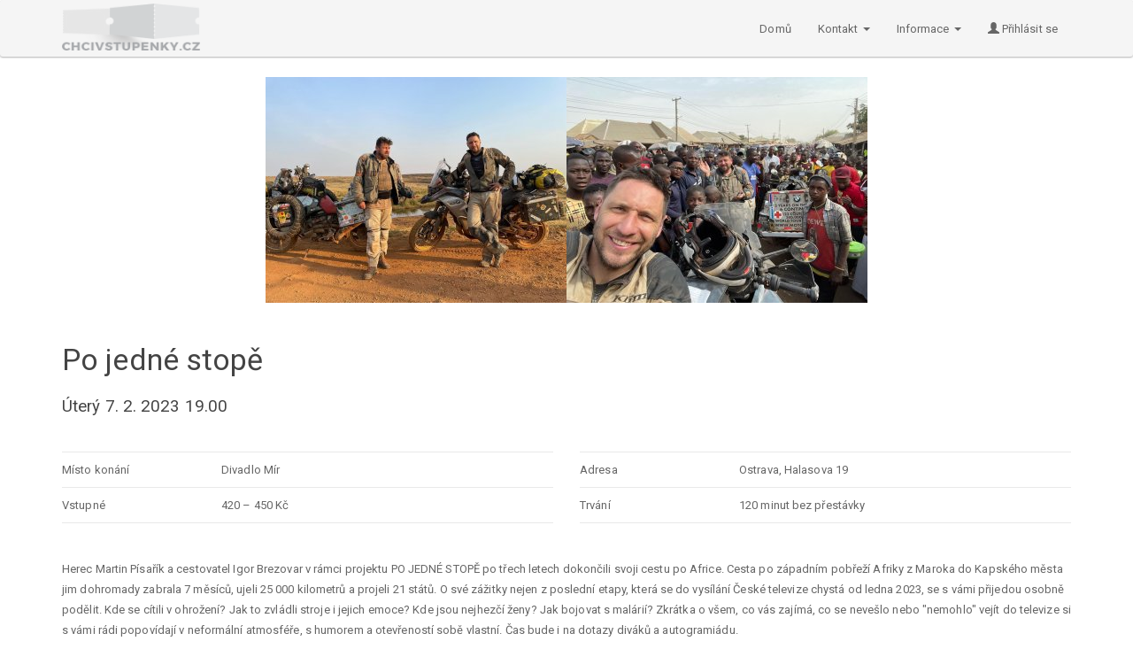

--- FILE ---
content_type: text/html; charset=UTF-8
request_url: https://chcivstupenky.cz/performance/667
body_size: 3748
content:


<!DOCTYPE html><html lang="en"><head><meta charset="utf-8"><meta http-equiv="X-UA-Compatible" content="IE=edge"><meta name="viewport" content="width=device-width, initial-scale=1"><meta property="og:title" content="Po jedné stopě"><meta property="og:description" content=" Web chcivstupenky.cz je zprostředkovatelem prodeje vstupenek pro divadla, kina, koncerty a další kulturní akce."><meta property="og:image" content="attachment/89b4b359440f91518a0d050924b03fbd.jpg"><meta name="description" content="Web chcivstupenky.cz je zprostředkovatelem prodeje vstupenek pro divadla, kina, koncerty a další kulturní akce. "><!-- The above 3 meta tags *must* come first in the head; any other head content must come *after* these tags --><title>Chci vstupenky!</title><link rel="icon" type="image/x-icon" href="/favicon.ico" /><!-- Bootstrap --><link rel="stylesheet" href="/css/bootstrap_paper.min.css"><!-- HTML5 shim and Respond.js for IE8 support of HTML5 elements and media queries --><!--[if lt IE 9]><script src="https://oss.maxcdn.com/html5shiv/3.7.3/html5shiv.min.js"></script><script src="https://oss.maxcdn.com/respond/1.4.2/respond.min.js"></script><![endif]--><!-- jQuery (necessary for Bootstrap's JavaScript plugins) --><script src="/js/jquery.min.js"></script><!-- Ekko lightbox --><link rel="stylesheet" href="/css/ekko-lightbox.min.css" /><script src="/js/ekko-lightbox.min.js"></script><link rel="stylesheet" type="text/css" href="/css/divadlo/hall_complete.css?v=47"><link rel="stylesheet" type="text/css" href="/css/divadlo/main.css?v=47"><script src="/frontend/styles-bundle.js?v=47"></script><!-- Google Tag Manager --><script>(function(w,d,s,l,i){w[l]=w[l]||[];w[l].push({'gtm.start':
                    new Date().getTime(),event:'gtm.js'});var f=d.getElementsByTagName(s)[0],
                j=d.createElement(s),dl=l!='dataLayer'?'&l='+l:'';j.async=true;j.src=
                'https://www.googletagmanager.com/gtm.js?id='+i+dl;f.parentNode.insertBefore(j,f);
            })(window,document,'script','dataLayer','GTM-NR7NH23');</script><!-- End Google Tag Manager --></head><body><!-- Google Tag Manager (noscript) --><noscript><iframe src="https://www.googletagmanager.com/ns.html?id=GTM-NR7NH23"
						  height="0" width="0" style="display:none;visibility:hidden"></iframe></noscript><!-- End Google Tag Manager (noscript) --><nav class="navbar navbar-default" style="background: #f5f5f5;"><div class="container"><!-- Brand and toggle get grouped for better mobile display --><div class="navbar-header"><button type="button" class="navbar-toggle collapsed" data-toggle="collapse" data-target="#bs-example-navbar-collapse-1" aria-expanded="false"><span class="sr-only">Toggle navigation</span><span class="icon-bar"></span><span class="icon-bar"></span><span class="icon-bar"></span></button><a class="navbar-brand" href="/"><img src="/img/logo.png" src="Chcivstupenky.cz"></a></div><!-- Collect the nav links, forms, and other content for toggling --><div class="collapse navbar-collapse" id="bs-example-navbar-collapse-1"><ul class="nav navbar-nav navbar-right"><li><a href="https://chcivstupenky.cz/">
								Domů
							</a></li><li><a href="https://chcivstupenky.cz/article/7-Kontakt"
																			class="dropdown-toggle" data-toggle="dropdown" role="button" aria-haspopup="true" aria-expanded="false"
																	>
                                    Kontakt
																			<span class="caret"></span></a><ul class="dropdown-menu"><li><a href="https://chcivstupenky.cz/article/10-Prodejni-mista">Prodejní místa</a></li><li><a href="https://chcivstupenky.cz/article/19-Kontaktni-informace">Kontaktní informace</a></li></ul></li><li><a href="https://chcivstupenky.cz/article/11-Informace"
																			class="dropdown-toggle" data-toggle="dropdown" role="button" aria-haspopup="true" aria-expanded="false"
																	>
                                    Informace
																			<span class="caret"></span></a><ul class="dropdown-menu"><li><a href="https://chcivstupenky.cz/article/6-O-projektu">O projektu</a></li><li><a href="https://chcivstupenky.cz/article/13-Pro-navstevniky-akci">Pro návštěvníky akcí</a></li><li><a href="https://chcivstupenky.cz/article/15-Pro-poradatele-akci">Pro pořadatele akcí</a></li><li><a href="https://chcivstupenky.cz/article/21-Nejcastejsi-dotazy">Nejčastější dotazy</a></li><li><a href="https://chcivstupenky.cz/article/22-Zasady-zpracovani-osobnich-udaju">Zásady zpracování osobních údajů</a></li></ul></li><li><a href="https://chcivstupenky.cz/account/default"><span class="glyphicon glyphicon-user"></span> Přihlásit se</a></li></ul></div><!-- /.navbar-collapse --></div><!-- /.container-fluid --></nav><div class="container-fluid gallery-fluid"><a href="https://chcivstupenky.cz/media/cache/big/attachment/10f7727156c4c52bb27f65a2506201dd.jpg" data-toggle="lightbox" data-gallery="performancetime-fluid"><div class="wrap"><img src="https://chcivstupenky.cz/media/cache/medium/attachment/10f7727156c4c52bb27f65a2506201dd.jpg" alt="Po jedné stopě"></div></a><a href="https://chcivstupenky.cz/media/cache/big/attachment/9cabaa9c274dc32bc2f51d60ab3ef164.jpg" data-toggle="lightbox" data-gallery="performancetime-fluid"><div class="wrap"><img src="https://chcivstupenky.cz/media/cache/medium/attachment/9cabaa9c274dc32bc2f51d60ab3ef164.jpg" alt="Po jedné stopě"></div></a></div><div class="container body"><div class="page-header border-none pb-0 mb-16 flex items-center justify-between flex-col md:flex-row gap-8"><div><h1 class="mt-0">
                                                Po jedné stopě
            </h1><h2 class="text-3xl mb-0">Úterý 7. 2. 2023 19.00</h2></div><div class="flex flex-col"></div></div><div class="tab-content"><div class="tab-pane active" id="tab1" role="tabpanel"><div class="row info-table mb-16"><div class="col-md-6"><div class="info-table-row"><span class="name">Místo konání</span><span class="value">Divadlo Mír</span></div><div class="info-table-row"><span class="name">Vstupné</span><span class="value">
                                                            420 – 450 Kč
                                                    </span></div></div><div class="col-md-6"><div class="info-table-row"><span class="name">Adresa</span><span class="value">Ostrava, Halasova 19</span></div><div class="info-table-row"><span class="name">Trvání</span><span class="value">120 minut bez přestávky</span></div></div></div><div class="text"><p>Herec Martin P&iacute;sař&iacute;k a cestovatel Igor Brezovar v r&aacute;mci projektu PO JEDN&Eacute; STOPĚ po třech letech dokončili svoji cestu po Africe. Cesta po z&aacute;padn&iacute;m pobřež&iacute; Afriky z Maroka do Kapsk&eacute;ho města jim dohromady zabrala 7 měs&iacute;ců, ujeli 25&nbsp;000 kilometrů a projeli 21 st&aacute;tů. O sv&eacute; z&aacute;žitky nejen z posledn&iacute; etapy, kter&aacute; se do vys&iacute;l&aacute;n&iacute; Česk&eacute; televize chyst&aacute; od ledna 2023, se s v&aacute;mi přijedou osobně podělit. Kde se c&iacute;tili v ohrožen&iacute;? Jak to zvl&aacute;dli stroje i jejich emoce? Kde jsou nejhezč&iacute; ženy? Jak bojovat s mal&aacute;ri&iacute;? Zkr&aacute;tka o v&scaron;em, co v&aacute;s zaj&iacute;m&aacute;, co se neve&scaron;lo&nbsp;nebo &quot;nemohlo&quot; vej&iacute;t do televize si s v&aacute;mi r&aacute;di popov&iacute;daj&iacute; v neform&aacute;ln&iacute; atmosf&eacute;ře, s humorem a otevřenost&iacute; sobě vlastn&iacute;.&nbsp;Čas bude i na dotazy div&aacute;ků a autogrami&aacute;du.</p></div><div id="map" style="width: 100%; height: 350px; transition: all 0.4s; margin: 30px 0;"></div><script type="text/javascript" src="//api.mapy.cz/loader.js"></script><script type="text/javascript">
                Loader.load();
            </script><script type="text/javascript">
                var m;
                var center;
                var x,y;

                function mapInit(x, y, elId) {
                    center = SMap.Coords.fromWGS84(x, y);
                    m = new SMap(JAK.gel(elId), center, 13);
                    m.addDefaultLayer(SMap.DEF_BASE).enable();
                    m.addDefaultControls();

                    var layer = new SMap.Layer.Marker();
                    m.addLayer(layer);
                    layer.enable();

                    var options = {};
                    var marker = new SMap.Marker(center, "myMarker", options);
                    layer.addMarker(marker);
                }

                function geocodeCallback(geocoder) {
                    if (!geocoder.getResults()[0].results.length) {
                        alert("not found")
                        return;
                    }

                    var results = geocoder.getResults()[0].results;
                    var item = results.shift()
                    x = item.coords.x;
                    y = item.coords.y;
                    mapInit(x, y, "map");
                }

                function geocodeAddress() {
                    var address = "Ostrava, Halasova 19";
                    new SMap.Geocoder(address, geocodeCallback);
                }

                $(function() {
                    $("#map").mousedown(function() {

                    });
                });

                geocodeAddress();
            </script></div></div></div><div class="footer-wrap"><footer class="container"><div class="row"><div class="col-md-6"><p>
							Stránka je aktuální k 21. 1. 2026 12:58:33
						</p><p>Provozovatelem systému je firma CHCIVSTUPENKY.CZ s.r.o.</p></div><div class="col-md-6 text-right"><ul class="pull-right list-unstyled"><li><a href="https://chcivstupenky.cz/o-nas/o-sluzbe">O službě</a></li><li><a href="https://chcivstupenky.cz/company/add">Chci prodávat vstupenky</a></li><li><a href="https://chcivstupenky.cz/o-nas/kontakt">Kontakt</a></li></ul></div></div></footer></div><!-- Include all compiled plugins (below), or include individual files as needed --><script src="/js/bootstrap.min.js"></script><script src="/js/divadlo/web_main.js?v=47"></script></body></html>

--- FILE ---
content_type: text/css
request_url: https://chcivstupenky.cz/css/divadlo/hall_complete.css?v=47
body_size: 175
content:
.canvas {
	position: relative;
}

.canvas .hallpart {
	position: absolute;
}

.hallpart {
	font-size: 1em;
	text-align: center;
	border: 2px dotted #002451;
	position: absolute;
}

.hallpart span {
	position: absolute;
	left: -53px;
	top: 2px;
	font-size: 11px;
}

--- FILE ---
content_type: text/css
request_url: https://chcivstupenky.cz/css/divadlo/main.css?v=47
body_size: 1583
content:
.canvas {
	background: #ffffff;
	position: relative;
	left: 50%;
	margin-left: -500px;
	margin-top: 30px;
	user-select: none;
	border-left: 15px solid #f5f5f5;
}
.canvas .block {
	cursor: pointer;
	position: absolute;
}
.precedent {
	position: relative!important;
}
.chair {
	width: 19px;
	height: 19px;
	background: #e34000;
	border-radius: 3px;
	color: white;
	font-size: 0.8em;
	text-align: center;
	line-height: 19px;
}
.chair:focus {
	border: none;
	box-shadow: none;
	outline: none;
}
.table:not(table) {
	width: 23px;
	height: 23px;
	background: #999999;
	border-radius: 2px;
}
.stage {
	background: #383838;
	width: 100%;
	height: 100%;
}
.console .stage {
    width: 15px;
    height: 15px;
}
.ui-rotatable-handle {
	background-color: blueviolet;
	height: 6px;
	width: 6px;
	cursor: pointer;
	background-size: 100%;
	position: absolute;
	left: 50%;
	bottom: 50%;
	margin-left: -3px;
	margin-bottom: -3px;
}
.block1 {
	width: 66px;
	height: 66px;
}
.block1 .chair,
.block1 .table {
	position: absolute;
}
.block1 .table {
	top: 21px;
	left: 21px;
}
.block1 .chair.ch1 {
	left: 23px;
	top: 0;
}
.block1 .chair.ch2 {
	left: 47px;
	top: 23px;
}
.block1 .chair.ch3 {
	left: 23px;
	top: 46px;
}
.block1 .chair.ch4 {
	left: 0;
	top: 23px;
}
.block4 .chair {
    background-color: transparent;
    border: 2px dotted red;
}
.block4:not(.ui-draggable) .chair {
    display: none;
}
.console .block4 .chair {
	display: block;
}
.console {
	display: none;
}
.console form > div {
	margin-bottom: 50px;
}
.changes {
	padding: 30px 0;
}
.popover {
	width: 150px;
}
.container-fluid.body {
	padding: 15px;
}
.tag {
	display: inline-block;
	padding: 0 15px;
	margin: 0 5px 5px 0;
}
.tags {
	position: absolute;
	top: 9px;
	left: 10px;
}
.thumbnail img {
	max-width: 100%;
	margin-bottom: 10px;
}
.gallery-fluid {
	padding: 0;
	white-space: nowrap;
	overflow-x: hidden;
	text-align: center;
}
.gallery-fluid a {
	font-size: 0;
}
.gallery-fluid .wrap {
	background: #000;
	display: inline-block;
}
.gallery-fluid img {
	max-height: 255px;
	transition: all 0.3s;
}
.gallery-fluid img:hover {
	opacity: 0.5;
}

.info-table .info-table-row:first-child {
	border-top: 1px solid #e9e9e9;
}
.info-table .info-table-row {
	padding: 12px 0;
	border-bottom: 1px solid #e9e9e9;
	line-height: 15px;
}
.info-table .name {
	display: inline-block;
	min-width: 180px;
}
.info-table .value {
	display: inline-block;
	max-width: calc(100% - 185px);
}
.info-table .termines a {
	display: inline-block;
	margin-right: 10px;
}
.footer-wrap {
	background: rgb(245, 245, 245);
	padding: 50px 0 39px 0;
	margin-top: 50px;
}
.chair.reserved {
	position: relative;
}
.chair.reserved:before, .chair.reserved:after {
	position: absolute;
	content: '';
	background: gray;
	display: block;
	width: 100%;
	height: 1px;
	-webkit-transform: rotate(-45deg);
	transform: rotate(-45deg);
	left: 0;
	right: 0;
	top: 0;
	bottom: 0;
	margin: auto;
}

.chair.reserved:after {
	-webkit-transform: rotate(45deg);
	transform: rotate(45deg);
}

.page-header h1 {
	font-size: 34px;
}

.page-header .date {
	display: inline-block;
	padding-right: 10px;
	margin-right: 10px;
	border-right: 1px solid rgba(0,0,0,0.1);
}
.navbar-brand {
	padding: 4px 15px 4px 15px;
}
.navbar-brand img {
	max-height: 53px;
}
.pt-list .sold-out .thumbnail {
	opacity: 0.5;
}
.pt-list .sold-out:after {
	content: '';
	position: absolute;
	display: block;
	width: 221px;
	height: 127px;
	background: url('/img/sold_out.png') no-repeat;
	left: 50%;
	margin-left: -110px;
	top: 50%;
	margin-top: -75px;
	z-index: 100;
}
.thumbnail h3 {
	font-size: 21px;
	min-height: 46px;
}

@media (max-width: 854px) {
	.text iframe {
		max-width: 100%;
	}
}
.JS-virtual-seat-value {
	border: none!important;
	box-shadow: none!important;
	text-align: center;
	max-width: 50px;
	-moz-appearance:textfield;
}
.JS-virtual-seat-value::-webkit-outer-spin-button,
.JS-virtual-seat-value::-webkit-inner-spin-button {
	display: none;
	margin: 0;
}
.JS-virtual-seat-plus,
.JS-virtual-seat-minus {
	user-select: none;
	padding: 3px 5px;
	font-size: 17px;
	background-color: #f5f5f5;
	display: inline-block;
	line-height: 23px;
	text-align: center;
	min-width: 25px;
}
.JS-virtual-seat-plus:hover,
.JS-virtual-seat-plus:focus,
.JS-virtual-seat-minus:hover,
.JS-virtual-seat-minus:focus {
	text-decoration: none!important;
	color: #2196f3!important;
}

.seats-list {
	margin-bottom: 40px;
}

.seats-list li {
	display: block;
	min-height: 40px;
	margin-bottom: 20px;
}
.seats-list li select {
	max-width: 150px;
	cursor: pointer;
	margin-top: 1px;
	display: inline-block;
}
.seats-list .pull-right {
	min-width: 190px;
	text-align: right;
}
@media (max-width: 768px) {
	.seats-list .pull-right {
		float: none!important;
		text-align: left;
		padding-left: 15px;
	}
}
.help-btn {
    margin-left: 10px;
    position: relative;
    top: -2px;
	visibility: hidden;
    transition: none;
	display: inline-block;
}


--- FILE ---
content_type: application/javascript
request_url: https://chcivstupenky.cz/frontend/styles-bundle.js?v=47
body_size: 34858
content:
(()=>{"use strict";var n,r,t,e,a,o,i,d,g,m,p,c,l,s,w={9993:(n,r,t)=>{t.d(r,{Z:()=>d});var e=t(8081),a=t.n(e),o=t(3645),i=t.n(o)()(a());i.push([n.id,'.sr-only {\n  position: absolute;\n  width: 1px;\n  height: 1px;\n  padding: 0;\n  margin: -1px;\n  overflow: hidden;\n  clip: rect(0, 0, 0, 0);\n  white-space: nowrap;\n  border-width: 0\n}\n\n.not-sr-only {\n  position: static;\n  width: auto;\n  height: auto;\n  padding: 0;\n  margin: 0;\n  overflow: visible;\n  clip: auto;\n  white-space: normal\n}\n\n.pointer-events-none {\n  pointer-events: none\n}\n\n.pointer-events-auto {\n  pointer-events: auto\n}\n\n.visible {\n  visibility: visible\n}\n\n.invisible {\n  visibility: hidden\n}\n\n.static {\n  position: static\n}\n\n.fixed {\n  position: fixed\n}\n\n.absolute {\n  position: absolute\n}\n\n.relative {\n  position: relative\n}\n\n.sticky {\n  position: -webkit-sticky;\n  position: sticky\n}\n\n.inset-0 {\n  top: 0px;\n  right: 0px;\n  bottom: 0px;\n  left: 0px\n}\n\n.inset-1 {\n  top: 0.25rem;\n  right: 0.25rem;\n  bottom: 0.25rem;\n  left: 0.25rem\n}\n\n.inset-2 {\n  top: 0.5rem;\n  right: 0.5rem;\n  bottom: 0.5rem;\n  left: 0.5rem\n}\n\n.inset-3 {\n  top: 0.75rem;\n  right: 0.75rem;\n  bottom: 0.75rem;\n  left: 0.75rem\n}\n\n.inset-4 {\n  top: 1rem;\n  right: 1rem;\n  bottom: 1rem;\n  left: 1rem\n}\n\n.inset-5 {\n  top: 1.25rem;\n  right: 1.25rem;\n  bottom: 1.25rem;\n  left: 1.25rem\n}\n\n.inset-6 {\n  top: 1.5rem;\n  right: 1.5rem;\n  bottom: 1.5rem;\n  left: 1.5rem\n}\n\n.inset-7 {\n  top: 1.75rem;\n  right: 1.75rem;\n  bottom: 1.75rem;\n  left: 1.75rem\n}\n\n.inset-8 {\n  top: 2rem;\n  right: 2rem;\n  bottom: 2rem;\n  left: 2rem\n}\n\n.inset-9 {\n  top: 2.25rem;\n  right: 2.25rem;\n  bottom: 2.25rem;\n  left: 2.25rem\n}\n\n.inset-10 {\n  top: 2.5rem;\n  right: 2.5rem;\n  bottom: 2.5rem;\n  left: 2.5rem\n}\n\n.inset-11 {\n  top: 2.75rem;\n  right: 2.75rem;\n  bottom: 2.75rem;\n  left: 2.75rem\n}\n\n.inset-12 {\n  top: 3rem;\n  right: 3rem;\n  bottom: 3rem;\n  left: 3rem\n}\n\n.inset-14 {\n  top: 3.5rem;\n  right: 3.5rem;\n  bottom: 3.5rem;\n  left: 3.5rem\n}\n\n.inset-16 {\n  top: 4rem;\n  right: 4rem;\n  bottom: 4rem;\n  left: 4rem\n}\n\n.inset-20 {\n  top: 5rem;\n  right: 5rem;\n  bottom: 5rem;\n  left: 5rem\n}\n\n.inset-24 {\n  top: 6rem;\n  right: 6rem;\n  bottom: 6rem;\n  left: 6rem\n}\n\n.inset-28 {\n  top: 7rem;\n  right: 7rem;\n  bottom: 7rem;\n  left: 7rem\n}\n\n.inset-32 {\n  top: 8rem;\n  right: 8rem;\n  bottom: 8rem;\n  left: 8rem\n}\n\n.inset-36 {\n  top: 9rem;\n  right: 9rem;\n  bottom: 9rem;\n  left: 9rem\n}\n\n.inset-40 {\n  top: 10rem;\n  right: 10rem;\n  bottom: 10rem;\n  left: 10rem\n}\n\n.inset-44 {\n  top: 11rem;\n  right: 11rem;\n  bottom: 11rem;\n  left: 11rem\n}\n\n.inset-48 {\n  top: 12rem;\n  right: 12rem;\n  bottom: 12rem;\n  left: 12rem\n}\n\n.inset-52 {\n  top: 13rem;\n  right: 13rem;\n  bottom: 13rem;\n  left: 13rem\n}\n\n.inset-56 {\n  top: 14rem;\n  right: 14rem;\n  bottom: 14rem;\n  left: 14rem\n}\n\n.inset-60 {\n  top: 15rem;\n  right: 15rem;\n  bottom: 15rem;\n  left: 15rem\n}\n\n.inset-64 {\n  top: 16rem;\n  right: 16rem;\n  bottom: 16rem;\n  left: 16rem\n}\n\n.inset-72 {\n  top: 18rem;\n  right: 18rem;\n  bottom: 18rem;\n  left: 18rem\n}\n\n.inset-80 {\n  top: 20rem;\n  right: 20rem;\n  bottom: 20rem;\n  left: 20rem\n}\n\n.inset-96 {\n  top: 24rem;\n  right: 24rem;\n  bottom: 24rem;\n  left: 24rem\n}\n\n.inset-auto {\n  top: auto;\n  right: auto;\n  bottom: auto;\n  left: auto\n}\n\n.inset-px {\n  top: 1px;\n  right: 1px;\n  bottom: 1px;\n  left: 1px\n}\n\n.-inset-0 {\n  top: 0px;\n  right: 0px;\n  bottom: 0px;\n  left: 0px\n}\n\n.-inset-1 {\n  top: -0.25rem;\n  right: -0.25rem;\n  bottom: -0.25rem;\n  left: -0.25rem\n}\n\n.-inset-2 {\n  top: -0.5rem;\n  right: -0.5rem;\n  bottom: -0.5rem;\n  left: -0.5rem\n}\n\n.-inset-3 {\n  top: -0.75rem;\n  right: -0.75rem;\n  bottom: -0.75rem;\n  left: -0.75rem\n}\n\n.-inset-4 {\n  top: -1rem;\n  right: -1rem;\n  bottom: -1rem;\n  left: -1rem\n}\n\n.-inset-5 {\n  top: -1.25rem;\n  right: -1.25rem;\n  bottom: -1.25rem;\n  left: -1.25rem\n}\n\n.-inset-6 {\n  top: -1.5rem;\n  right: -1.5rem;\n  bottom: -1.5rem;\n  left: -1.5rem\n}\n\n.-inset-7 {\n  top: -1.75rem;\n  right: -1.75rem;\n  bottom: -1.75rem;\n  left: -1.75rem\n}\n\n.-inset-8 {\n  top: -2rem;\n  right: -2rem;\n  bottom: -2rem;\n  left: -2rem\n}\n\n.-inset-9 {\n  top: -2.25rem;\n  right: -2.25rem;\n  bottom: -2.25rem;\n  left: -2.25rem\n}\n\n.-inset-10 {\n  top: -2.5rem;\n  right: -2.5rem;\n  bottom: -2.5rem;\n  left: -2.5rem\n}\n\n.-inset-11 {\n  top: -2.75rem;\n  right: -2.75rem;\n  bottom: -2.75rem;\n  left: -2.75rem\n}\n\n.-inset-12 {\n  top: -3rem;\n  right: -3rem;\n  bottom: -3rem;\n  left: -3rem\n}\n\n.-inset-14 {\n  top: -3.5rem;\n  right: -3.5rem;\n  bottom: -3.5rem;\n  left: -3.5rem\n}\n\n.-inset-16 {\n  top: -4rem;\n  right: -4rem;\n  bottom: -4rem;\n  left: -4rem\n}\n\n.-inset-20 {\n  top: -5rem;\n  right: -5rem;\n  bottom: -5rem;\n  left: -5rem\n}\n\n.-inset-24 {\n  top: -6rem;\n  right: -6rem;\n  bottom: -6rem;\n  left: -6rem\n}\n\n.-inset-28 {\n  top: -7rem;\n  right: -7rem;\n  bottom: -7rem;\n  left: -7rem\n}\n\n.-inset-32 {\n  top: -8rem;\n  right: -8rem;\n  bottom: -8rem;\n  left: -8rem\n}\n\n.-inset-36 {\n  top: -9rem;\n  right: -9rem;\n  bottom: -9rem;\n  left: -9rem\n}\n\n.-inset-40 {\n  top: -10rem;\n  right: -10rem;\n  bottom: -10rem;\n  left: -10rem\n}\n\n.-inset-44 {\n  top: -11rem;\n  right: -11rem;\n  bottom: -11rem;\n  left: -11rem\n}\n\n.-inset-48 {\n  top: -12rem;\n  right: -12rem;\n  bottom: -12rem;\n  left: -12rem\n}\n\n.-inset-52 {\n  top: -13rem;\n  right: -13rem;\n  bottom: -13rem;\n  left: -13rem\n}\n\n.-inset-56 {\n  top: -14rem;\n  right: -14rem;\n  bottom: -14rem;\n  left: -14rem\n}\n\n.-inset-60 {\n  top: -15rem;\n  right: -15rem;\n  bottom: -15rem;\n  left: -15rem\n}\n\n.-inset-64 {\n  top: -16rem;\n  right: -16rem;\n  bottom: -16rem;\n  left: -16rem\n}\n\n.-inset-72 {\n  top: -18rem;\n  right: -18rem;\n  bottom: -18rem;\n  left: -18rem\n}\n\n.-inset-80 {\n  top: -20rem;\n  right: -20rem;\n  bottom: -20rem;\n  left: -20rem\n}\n\n.-inset-96 {\n  top: -24rem;\n  right: -24rem;\n  bottom: -24rem;\n  left: -24rem\n}\n\n.-inset-px {\n  top: -1px;\n  right: -1px;\n  bottom: -1px;\n  left: -1px\n}\n\n.inset-full {\n  top: 100%;\n  right: 100%;\n  bottom: 100%;\n  left: 100%\n}\n\n.-inset-full {\n  top: -100%;\n  right: -100%;\n  bottom: -100%;\n  left: -100%\n}\n\n.inset-x-0 {\n  left: 0px;\n  right: 0px\n}\n\n.inset-x-1 {\n  left: 0.25rem;\n  right: 0.25rem\n}\n\n.inset-x-2 {\n  left: 0.5rem;\n  right: 0.5rem\n}\n\n.inset-x-3 {\n  left: 0.75rem;\n  right: 0.75rem\n}\n\n.inset-x-4 {\n  left: 1rem;\n  right: 1rem\n}\n\n.inset-x-5 {\n  left: 1.25rem;\n  right: 1.25rem\n}\n\n.inset-x-6 {\n  left: 1.5rem;\n  right: 1.5rem\n}\n\n.inset-x-7 {\n  left: 1.75rem;\n  right: 1.75rem\n}\n\n.inset-x-8 {\n  left: 2rem;\n  right: 2rem\n}\n\n.inset-x-9 {\n  left: 2.25rem;\n  right: 2.25rem\n}\n\n.inset-x-10 {\n  left: 2.5rem;\n  right: 2.5rem\n}\n\n.inset-x-11 {\n  left: 2.75rem;\n  right: 2.75rem\n}\n\n.inset-x-12 {\n  left: 3rem;\n  right: 3rem\n}\n\n.inset-x-14 {\n  left: 3.5rem;\n  right: 3.5rem\n}\n\n.inset-x-16 {\n  left: 4rem;\n  right: 4rem\n}\n\n.inset-x-20 {\n  left: 5rem;\n  right: 5rem\n}\n\n.inset-x-24 {\n  left: 6rem;\n  right: 6rem\n}\n\n.inset-x-28 {\n  left: 7rem;\n  right: 7rem\n}\n\n.inset-x-32 {\n  left: 8rem;\n  right: 8rem\n}\n\n.inset-x-36 {\n  left: 9rem;\n  right: 9rem\n}\n\n.inset-x-40 {\n  left: 10rem;\n  right: 10rem\n}\n\n.inset-x-44 {\n  left: 11rem;\n  right: 11rem\n}\n\n.inset-x-48 {\n  left: 12rem;\n  right: 12rem\n}\n\n.inset-x-52 {\n  left: 13rem;\n  right: 13rem\n}\n\n.inset-x-56 {\n  left: 14rem;\n  right: 14rem\n}\n\n.inset-x-60 {\n  left: 15rem;\n  right: 15rem\n}\n\n.inset-x-64 {\n  left: 16rem;\n  right: 16rem\n}\n\n.inset-x-72 {\n  left: 18rem;\n  right: 18rem\n}\n\n.inset-x-80 {\n  left: 20rem;\n  right: 20rem\n}\n\n.inset-x-96 {\n  left: 24rem;\n  right: 24rem\n}\n\n.inset-x-auto {\n  left: auto;\n  right: auto\n}\n\n.inset-x-px {\n  left: 1px;\n  right: 1px\n}\n\n.-inset-x-0 {\n  left: 0px;\n  right: 0px\n}\n\n.-inset-x-1 {\n  left: -0.25rem;\n  right: -0.25rem\n}\n\n.-inset-x-2 {\n  left: -0.5rem;\n  right: -0.5rem\n}\n\n.-inset-x-3 {\n  left: -0.75rem;\n  right: -0.75rem\n}\n\n.-inset-x-4 {\n  left: -1rem;\n  right: -1rem\n}\n\n.-inset-x-5 {\n  left: -1.25rem;\n  right: -1.25rem\n}\n\n.-inset-x-6 {\n  left: -1.5rem;\n  right: -1.5rem\n}\n\n.-inset-x-7 {\n  left: -1.75rem;\n  right: -1.75rem\n}\n\n.-inset-x-8 {\n  left: -2rem;\n  right: -2rem\n}\n\n.-inset-x-9 {\n  left: -2.25rem;\n  right: -2.25rem\n}\n\n.-inset-x-10 {\n  left: -2.5rem;\n  right: -2.5rem\n}\n\n.-inset-x-11 {\n  left: -2.75rem;\n  right: -2.75rem\n}\n\n.-inset-x-12 {\n  left: -3rem;\n  right: -3rem\n}\n\n.-inset-x-14 {\n  left: -3.5rem;\n  right: -3.5rem\n}\n\n.-inset-x-16 {\n  left: -4rem;\n  right: -4rem\n}\n\n.-inset-x-20 {\n  left: -5rem;\n  right: -5rem\n}\n\n.-inset-x-24 {\n  left: -6rem;\n  right: -6rem\n}\n\n.-inset-x-28 {\n  left: -7rem;\n  right: -7rem\n}\n\n.-inset-x-32 {\n  left: -8rem;\n  right: -8rem\n}\n\n.-inset-x-36 {\n  left: -9rem;\n  right: -9rem\n}\n\n.-inset-x-40 {\n  left: -10rem;\n  right: -10rem\n}\n\n.-inset-x-44 {\n  left: -11rem;\n  right: -11rem\n}\n\n.-inset-x-48 {\n  left: -12rem;\n  right: -12rem\n}\n\n.-inset-x-52 {\n  left: -13rem;\n  right: -13rem\n}\n\n.-inset-x-56 {\n  left: -14rem;\n  right: -14rem\n}\n\n.-inset-x-60 {\n  left: -15rem;\n  right: -15rem\n}\n\n.-inset-x-64 {\n  left: -16rem;\n  right: -16rem\n}\n\n.-inset-x-72 {\n  left: -18rem;\n  right: -18rem\n}\n\n.-inset-x-80 {\n  left: -20rem;\n  right: -20rem\n}\n\n.-inset-x-96 {\n  left: -24rem;\n  right: -24rem\n}\n\n.-inset-x-px {\n  left: -1px;\n  right: -1px\n}\n\n.inset-x-full {\n  left: 100%;\n  right: 100%\n}\n\n.-inset-x-full {\n  left: -100%;\n  right: -100%\n}\n\n.inset-y-0 {\n  top: 0px;\n  bottom: 0px\n}\n\n.inset-y-1 {\n  top: 0.25rem;\n  bottom: 0.25rem\n}\n\n.inset-y-2 {\n  top: 0.5rem;\n  bottom: 0.5rem\n}\n\n.inset-y-3 {\n  top: 0.75rem;\n  bottom: 0.75rem\n}\n\n.inset-y-4 {\n  top: 1rem;\n  bottom: 1rem\n}\n\n.inset-y-5 {\n  top: 1.25rem;\n  bottom: 1.25rem\n}\n\n.inset-y-6 {\n  top: 1.5rem;\n  bottom: 1.5rem\n}\n\n.inset-y-7 {\n  top: 1.75rem;\n  bottom: 1.75rem\n}\n\n.inset-y-8 {\n  top: 2rem;\n  bottom: 2rem\n}\n\n.inset-y-9 {\n  top: 2.25rem;\n  bottom: 2.25rem\n}\n\n.inset-y-10 {\n  top: 2.5rem;\n  bottom: 2.5rem\n}\n\n.inset-y-11 {\n  top: 2.75rem;\n  bottom: 2.75rem\n}\n\n.inset-y-12 {\n  top: 3rem;\n  bottom: 3rem\n}\n\n.inset-y-14 {\n  top: 3.5rem;\n  bottom: 3.5rem\n}\n\n.inset-y-16 {\n  top: 4rem;\n  bottom: 4rem\n}\n\n.inset-y-20 {\n  top: 5rem;\n  bottom: 5rem\n}\n\n.inset-y-24 {\n  top: 6rem;\n  bottom: 6rem\n}\n\n.inset-y-28 {\n  top: 7rem;\n  bottom: 7rem\n}\n\n.inset-y-32 {\n  top: 8rem;\n  bottom: 8rem\n}\n\n.inset-y-36 {\n  top: 9rem;\n  bottom: 9rem\n}\n\n.inset-y-40 {\n  top: 10rem;\n  bottom: 10rem\n}\n\n.inset-y-44 {\n  top: 11rem;\n  bottom: 11rem\n}\n\n.inset-y-48 {\n  top: 12rem;\n  bottom: 12rem\n}\n\n.inset-y-52 {\n  top: 13rem;\n  bottom: 13rem\n}\n\n.inset-y-56 {\n  top: 14rem;\n  bottom: 14rem\n}\n\n.inset-y-60 {\n  top: 15rem;\n  bottom: 15rem\n}\n\n.inset-y-64 {\n  top: 16rem;\n  bottom: 16rem\n}\n\n.inset-y-72 {\n  top: 18rem;\n  bottom: 18rem\n}\n\n.inset-y-80 {\n  top: 20rem;\n  bottom: 20rem\n}\n\n.inset-y-96 {\n  top: 24rem;\n  bottom: 24rem\n}\n\n.inset-y-auto {\n  top: auto;\n  bottom: auto\n}\n\n.inset-y-px {\n  top: 1px;\n  bottom: 1px\n}\n\n.-inset-y-0 {\n  top: 0px;\n  bottom: 0px\n}\n\n.-inset-y-1 {\n  top: -0.25rem;\n  bottom: -0.25rem\n}\n\n.-inset-y-2 {\n  top: -0.5rem;\n  bottom: -0.5rem\n}\n\n.-inset-y-3 {\n  top: -0.75rem;\n  bottom: -0.75rem\n}\n\n.-inset-y-4 {\n  top: -1rem;\n  bottom: -1rem\n}\n\n.-inset-y-5 {\n  top: -1.25rem;\n  bottom: -1.25rem\n}\n\n.-inset-y-6 {\n  top: -1.5rem;\n  bottom: -1.5rem\n}\n\n.-inset-y-7 {\n  top: -1.75rem;\n  bottom: -1.75rem\n}\n\n.-inset-y-8 {\n  top: -2rem;\n  bottom: -2rem\n}\n\n.-inset-y-9 {\n  top: -2.25rem;\n  bottom: -2.25rem\n}\n\n.-inset-y-10 {\n  top: -2.5rem;\n  bottom: -2.5rem\n}\n\n.-inset-y-11 {\n  top: -2.75rem;\n  bottom: -2.75rem\n}\n\n.-inset-y-12 {\n  top: -3rem;\n  bottom: -3rem\n}\n\n.-inset-y-14 {\n  top: -3.5rem;\n  bottom: -3.5rem\n}\n\n.-inset-y-16 {\n  top: -4rem;\n  bottom: -4rem\n}\n\n.-inset-y-20 {\n  top: -5rem;\n  bottom: -5rem\n}\n\n.-inset-y-24 {\n  top: -6rem;\n  bottom: -6rem\n}\n\n.-inset-y-28 {\n  top: -7rem;\n  bottom: -7rem\n}\n\n.-inset-y-32 {\n  top: -8rem;\n  bottom: -8rem\n}\n\n.-inset-y-36 {\n  top: -9rem;\n  bottom: -9rem\n}\n\n.-inset-y-40 {\n  top: -10rem;\n  bottom: -10rem\n}\n\n.-inset-y-44 {\n  top: -11rem;\n  bottom: -11rem\n}\n\n.-inset-y-48 {\n  top: -12rem;\n  bottom: -12rem\n}\n\n.-inset-y-52 {\n  top: -13rem;\n  bottom: -13rem\n}\n\n.-inset-y-56 {\n  top: -14rem;\n  bottom: -14rem\n}\n\n.-inset-y-60 {\n  top: -15rem;\n  bottom: -15rem\n}\n\n.-inset-y-64 {\n  top: -16rem;\n  bottom: -16rem\n}\n\n.-inset-y-72 {\n  top: -18rem;\n  bottom: -18rem\n}\n\n.-inset-y-80 {\n  top: -20rem;\n  bottom: -20rem\n}\n\n.-inset-y-96 {\n  top: -24rem;\n  bottom: -24rem\n}\n\n.-inset-y-px {\n  top: -1px;\n  bottom: -1px\n}\n\n.inset-y-full {\n  top: 100%;\n  bottom: 100%\n}\n\n.-inset-y-full {\n  top: -100%;\n  bottom: -100%\n}\n\n.top-0 {\n  top: 0px\n}\n\n.top-1 {\n  top: 0.25rem\n}\n\n.top-2 {\n  top: 0.5rem\n}\n\n.top-3 {\n  top: 0.75rem\n}\n\n.top-4 {\n  top: 1rem\n}\n\n.top-5 {\n  top: 1.25rem\n}\n\n.top-6 {\n  top: 1.5rem\n}\n\n.top-7 {\n  top: 1.75rem\n}\n\n.top-8 {\n  top: 2rem\n}\n\n.top-9 {\n  top: 2.25rem\n}\n\n.top-10 {\n  top: 2.5rem\n}\n\n.top-11 {\n  top: 2.75rem\n}\n\n.top-12 {\n  top: 3rem\n}\n\n.top-14 {\n  top: 3.5rem\n}\n\n.top-16 {\n  top: 4rem\n}\n\n.top-20 {\n  top: 5rem\n}\n\n.top-24 {\n  top: 6rem\n}\n\n.top-28 {\n  top: 7rem\n}\n\n.top-32 {\n  top: 8rem\n}\n\n.top-36 {\n  top: 9rem\n}\n\n.top-40 {\n  top: 10rem\n}\n\n.top-44 {\n  top: 11rem\n}\n\n.top-48 {\n  top: 12rem\n}\n\n.top-52 {\n  top: 13rem\n}\n\n.top-56 {\n  top: 14rem\n}\n\n.top-60 {\n  top: 15rem\n}\n\n.top-64 {\n  top: 16rem\n}\n\n.top-72 {\n  top: 18rem\n}\n\n.top-80 {\n  top: 20rem\n}\n\n.top-96 {\n  top: 24rem\n}\n\n.top-auto {\n  top: auto\n}\n\n.top-px {\n  top: 1px\n}\n\n.-top-0 {\n  top: 0px\n}\n\n.-top-1 {\n  top: -0.25rem\n}\n\n.-top-2 {\n  top: -0.5rem\n}\n\n.-top-3 {\n  top: -0.75rem\n}\n\n.-top-4 {\n  top: -1rem\n}\n\n.-top-5 {\n  top: -1.25rem\n}\n\n.-top-6 {\n  top: -1.5rem\n}\n\n.-top-7 {\n  top: -1.75rem\n}\n\n.-top-8 {\n  top: -2rem\n}\n\n.-top-9 {\n  top: -2.25rem\n}\n\n.-top-10 {\n  top: -2.5rem\n}\n\n.-top-11 {\n  top: -2.75rem\n}\n\n.-top-12 {\n  top: -3rem\n}\n\n.-top-14 {\n  top: -3.5rem\n}\n\n.-top-16 {\n  top: -4rem\n}\n\n.-top-20 {\n  top: -5rem\n}\n\n.-top-24 {\n  top: -6rem\n}\n\n.-top-28 {\n  top: -7rem\n}\n\n.-top-32 {\n  top: -8rem\n}\n\n.-top-36 {\n  top: -9rem\n}\n\n.-top-40 {\n  top: -10rem\n}\n\n.-top-44 {\n  top: -11rem\n}\n\n.-top-48 {\n  top: -12rem\n}\n\n.-top-52 {\n  top: -13rem\n}\n\n.-top-56 {\n  top: -14rem\n}\n\n.-top-60 {\n  top: -15rem\n}\n\n.-top-64 {\n  top: -16rem\n}\n\n.-top-72 {\n  top: -18rem\n}\n\n.-top-80 {\n  top: -20rem\n}\n\n.-top-96 {\n  top: -24rem\n}\n\n.-top-px {\n  top: -1px\n}\n\n.top-full {\n  top: 100%\n}\n\n.-top-full {\n  top: -100%\n}\n\n.right-0 {\n  right: 0px\n}\n\n.right-1 {\n  right: 0.25rem\n}\n\n.right-2 {\n  right: 0.5rem\n}\n\n.right-3 {\n  right: 0.75rem\n}\n\n.right-4 {\n  right: 1rem\n}\n\n.right-5 {\n  right: 1.25rem\n}\n\n.right-6 {\n  right: 1.5rem\n}\n\n.right-7 {\n  right: 1.75rem\n}\n\n.right-8 {\n  right: 2rem\n}\n\n.right-9 {\n  right: 2.25rem\n}\n\n.right-10 {\n  right: 2.5rem\n}\n\n.right-11 {\n  right: 2.75rem\n}\n\n.right-12 {\n  right: 3rem\n}\n\n.right-14 {\n  right: 3.5rem\n}\n\n.right-16 {\n  right: 4rem\n}\n\n.right-20 {\n  right: 5rem\n}\n\n.right-24 {\n  right: 6rem\n}\n\n.right-28 {\n  right: 7rem\n}\n\n.right-32 {\n  right: 8rem\n}\n\n.right-36 {\n  right: 9rem\n}\n\n.right-40 {\n  right: 10rem\n}\n\n.right-44 {\n  right: 11rem\n}\n\n.right-48 {\n  right: 12rem\n}\n\n.right-52 {\n  right: 13rem\n}\n\n.right-56 {\n  right: 14rem\n}\n\n.right-60 {\n  right: 15rem\n}\n\n.right-64 {\n  right: 16rem\n}\n\n.right-72 {\n  right: 18rem\n}\n\n.right-80 {\n  right: 20rem\n}\n\n.right-96 {\n  right: 24rem\n}\n\n.right-auto {\n  right: auto\n}\n\n.right-px {\n  right: 1px\n}\n\n.-right-0 {\n  right: 0px\n}\n\n.-right-1 {\n  right: -0.25rem\n}\n\n.-right-2 {\n  right: -0.5rem\n}\n\n.-right-3 {\n  right: -0.75rem\n}\n\n.-right-4 {\n  right: -1rem\n}\n\n.-right-5 {\n  right: -1.25rem\n}\n\n.-right-6 {\n  right: -1.5rem\n}\n\n.-right-7 {\n  right: -1.75rem\n}\n\n.-right-8 {\n  right: -2rem\n}\n\n.-right-9 {\n  right: -2.25rem\n}\n\n.-right-10 {\n  right: -2.5rem\n}\n\n.-right-11 {\n  right: -2.75rem\n}\n\n.-right-12 {\n  right: -3rem\n}\n\n.-right-14 {\n  right: -3.5rem\n}\n\n.-right-16 {\n  right: -4rem\n}\n\n.-right-20 {\n  right: -5rem\n}\n\n.-right-24 {\n  right: -6rem\n}\n\n.-right-28 {\n  right: -7rem\n}\n\n.-right-32 {\n  right: -8rem\n}\n\n.-right-36 {\n  right: -9rem\n}\n\n.-right-40 {\n  right: -10rem\n}\n\n.-right-44 {\n  right: -11rem\n}\n\n.-right-48 {\n  right: -12rem\n}\n\n.-right-52 {\n  right: -13rem\n}\n\n.-right-56 {\n  right: -14rem\n}\n\n.-right-60 {\n  right: -15rem\n}\n\n.-right-64 {\n  right: -16rem\n}\n\n.-right-72 {\n  right: -18rem\n}\n\n.-right-80 {\n  right: -20rem\n}\n\n.-right-96 {\n  right: -24rem\n}\n\n.-right-px {\n  right: -1px\n}\n\n.right-full {\n  right: 100%\n}\n\n.-right-full {\n  right: -100%\n}\n\n.bottom-0 {\n  bottom: 0px\n}\n\n.bottom-1 {\n  bottom: 0.25rem\n}\n\n.bottom-2 {\n  bottom: 0.5rem\n}\n\n.bottom-3 {\n  bottom: 0.75rem\n}\n\n.bottom-4 {\n  bottom: 1rem\n}\n\n.bottom-5 {\n  bottom: 1.25rem\n}\n\n.bottom-6 {\n  bottom: 1.5rem\n}\n\n.bottom-7 {\n  bottom: 1.75rem\n}\n\n.bottom-8 {\n  bottom: 2rem\n}\n\n.bottom-9 {\n  bottom: 2.25rem\n}\n\n.bottom-10 {\n  bottom: 2.5rem\n}\n\n.bottom-11 {\n  bottom: 2.75rem\n}\n\n.bottom-12 {\n  bottom: 3rem\n}\n\n.bottom-14 {\n  bottom: 3.5rem\n}\n\n.bottom-16 {\n  bottom: 4rem\n}\n\n.bottom-20 {\n  bottom: 5rem\n}\n\n.bottom-24 {\n  bottom: 6rem\n}\n\n.bottom-28 {\n  bottom: 7rem\n}\n\n.bottom-32 {\n  bottom: 8rem\n}\n\n.bottom-36 {\n  bottom: 9rem\n}\n\n.bottom-40 {\n  bottom: 10rem\n}\n\n.bottom-44 {\n  bottom: 11rem\n}\n\n.bottom-48 {\n  bottom: 12rem\n}\n\n.bottom-52 {\n  bottom: 13rem\n}\n\n.bottom-56 {\n  bottom: 14rem\n}\n\n.bottom-60 {\n  bottom: 15rem\n}\n\n.bottom-64 {\n  bottom: 16rem\n}\n\n.bottom-72 {\n  bottom: 18rem\n}\n\n.bottom-80 {\n  bottom: 20rem\n}\n\n.bottom-96 {\n  bottom: 24rem\n}\n\n.bottom-auto {\n  bottom: auto\n}\n\n.bottom-px {\n  bottom: 1px\n}\n\n.-bottom-0 {\n  bottom: 0px\n}\n\n.-bottom-1 {\n  bottom: -0.25rem\n}\n\n.-bottom-2 {\n  bottom: -0.5rem\n}\n\n.-bottom-3 {\n  bottom: -0.75rem\n}\n\n.-bottom-4 {\n  bottom: -1rem\n}\n\n.-bottom-5 {\n  bottom: -1.25rem\n}\n\n.-bottom-6 {\n  bottom: -1.5rem\n}\n\n.-bottom-7 {\n  bottom: -1.75rem\n}\n\n.-bottom-8 {\n  bottom: -2rem\n}\n\n.-bottom-9 {\n  bottom: -2.25rem\n}\n\n.-bottom-10 {\n  bottom: -2.5rem\n}\n\n.-bottom-11 {\n  bottom: -2.75rem\n}\n\n.-bottom-12 {\n  bottom: -3rem\n}\n\n.-bottom-14 {\n  bottom: -3.5rem\n}\n\n.-bottom-16 {\n  bottom: -4rem\n}\n\n.-bottom-20 {\n  bottom: -5rem\n}\n\n.-bottom-24 {\n  bottom: -6rem\n}\n\n.-bottom-28 {\n  bottom: -7rem\n}\n\n.-bottom-32 {\n  bottom: -8rem\n}\n\n.-bottom-36 {\n  bottom: -9rem\n}\n\n.-bottom-40 {\n  bottom: -10rem\n}\n\n.-bottom-44 {\n  bottom: -11rem\n}\n\n.-bottom-48 {\n  bottom: -12rem\n}\n\n.-bottom-52 {\n  bottom: -13rem\n}\n\n.-bottom-56 {\n  bottom: -14rem\n}\n\n.-bottom-60 {\n  bottom: -15rem\n}\n\n.-bottom-64 {\n  bottom: -16rem\n}\n\n.-bottom-72 {\n  bottom: -18rem\n}\n\n.-bottom-80 {\n  bottom: -20rem\n}\n\n.-bottom-96 {\n  bottom: -24rem\n}\n\n.-bottom-px {\n  bottom: -1px\n}\n\n.bottom-full {\n  bottom: 100%\n}\n\n.-bottom-full {\n  bottom: -100%\n}\n\n.left-0 {\n  left: 0px\n}\n\n.left-1 {\n  left: 0.25rem\n}\n\n.left-2 {\n  left: 0.5rem\n}\n\n.left-3 {\n  left: 0.75rem\n}\n\n.left-4 {\n  left: 1rem\n}\n\n.left-5 {\n  left: 1.25rem\n}\n\n.left-6 {\n  left: 1.5rem\n}\n\n.left-7 {\n  left: 1.75rem\n}\n\n.left-8 {\n  left: 2rem\n}\n\n.left-9 {\n  left: 2.25rem\n}\n\n.left-10 {\n  left: 2.5rem\n}\n\n.left-11 {\n  left: 2.75rem\n}\n\n.left-12 {\n  left: 3rem\n}\n\n.left-14 {\n  left: 3.5rem\n}\n\n.left-16 {\n  left: 4rem\n}\n\n.left-20 {\n  left: 5rem\n}\n\n.left-24 {\n  left: 6rem\n}\n\n.left-28 {\n  left: 7rem\n}\n\n.left-32 {\n  left: 8rem\n}\n\n.left-36 {\n  left: 9rem\n}\n\n.left-40 {\n  left: 10rem\n}\n\n.left-44 {\n  left: 11rem\n}\n\n.left-48 {\n  left: 12rem\n}\n\n.left-52 {\n  left: 13rem\n}\n\n.left-56 {\n  left: 14rem\n}\n\n.left-60 {\n  left: 15rem\n}\n\n.left-64 {\n  left: 16rem\n}\n\n.left-72 {\n  left: 18rem\n}\n\n.left-80 {\n  left: 20rem\n}\n\n.left-96 {\n  left: 24rem\n}\n\n.left-auto {\n  left: auto\n}\n\n.left-px {\n  left: 1px\n}\n\n.-left-0 {\n  left: 0px\n}\n\n.-left-1 {\n  left: -0.25rem\n}\n\n.-left-2 {\n  left: -0.5rem\n}\n\n.-left-3 {\n  left: -0.75rem\n}\n\n.-left-4 {\n  left: -1rem\n}\n\n.-left-5 {\n  left: -1.25rem\n}\n\n.-left-6 {\n  left: -1.5rem\n}\n\n.-left-7 {\n  left: -1.75rem\n}\n\n.-left-8 {\n  left: -2rem\n}\n\n.-left-9 {\n  left: -2.25rem\n}\n\n.-left-10 {\n  left: -2.5rem\n}\n\n.-left-11 {\n  left: -2.75rem\n}\n\n.-left-12 {\n  left: -3rem\n}\n\n.-left-14 {\n  left: -3.5rem\n}\n\n.-left-16 {\n  left: -4rem\n}\n\n.-left-20 {\n  left: -5rem\n}\n\n.-left-24 {\n  left: -6rem\n}\n\n.-left-28 {\n  left: -7rem\n}\n\n.-left-32 {\n  left: -8rem\n}\n\n.-left-36 {\n  left: -9rem\n}\n\n.-left-40 {\n  left: -10rem\n}\n\n.-left-44 {\n  left: -11rem\n}\n\n.-left-48 {\n  left: -12rem\n}\n\n.-left-52 {\n  left: -13rem\n}\n\n.-left-56 {\n  left: -14rem\n}\n\n.-left-60 {\n  left: -15rem\n}\n\n.-left-64 {\n  left: -16rem\n}\n\n.-left-72 {\n  left: -18rem\n}\n\n.-left-80 {\n  left: -20rem\n}\n\n.-left-96 {\n  left: -24rem\n}\n\n.-left-px {\n  left: -1px\n}\n\n.left-full {\n  left: 100%\n}\n\n.-left-full {\n  left: -100%\n}\n\n.isolate {\n  isolation: isolate\n}\n\n.isolation-auto {\n  isolation: auto\n}\n\n.z-0 {\n  z-index: 0\n}\n\n.z-10 {\n  z-index: 10\n}\n\n.z-20 {\n  z-index: 20\n}\n\n.z-30 {\n  z-index: 30\n}\n\n.z-40 {\n  z-index: 40\n}\n\n.z-50 {\n  z-index: 50\n}\n\n.z-auto {\n  z-index: auto\n}\n\n.order-1 {\n  order: 1\n}\n\n.order-2 {\n  order: 2\n}\n\n.order-3 {\n  order: 3\n}\n\n.order-4 {\n  order: 4\n}\n\n.order-5 {\n  order: 5\n}\n\n.order-6 {\n  order: 6\n}\n\n.order-7 {\n  order: 7\n}\n\n.order-8 {\n  order: 8\n}\n\n.order-9 {\n  order: 9\n}\n\n.order-10 {\n  order: 10\n}\n\n.order-11 {\n  order: 11\n}\n\n.order-12 {\n  order: 12\n}\n\n.order-first {\n  order: -9999\n}\n\n.order-last {\n  order: 9999\n}\n\n.order-none {\n  order: 0\n}\n\n.col-auto {\n  grid-column: auto\n}\n\n.col-span-1 {\n  grid-column: span 1 / span 1\n}\n\n.col-span-2 {\n  grid-column: span 2 / span 2\n}\n\n.col-span-3 {\n  grid-column: span 3 / span 3\n}\n\n.col-span-4 {\n  grid-column: span 4 / span 4\n}\n\n.col-span-5 {\n  grid-column: span 5 / span 5\n}\n\n.col-span-6 {\n  grid-column: span 6 / span 6\n}\n\n.col-span-7 {\n  grid-column: span 7 / span 7\n}\n\n.col-span-8 {\n  grid-column: span 8 / span 8\n}\n\n.col-span-9 {\n  grid-column: span 9 / span 9\n}\n\n.col-span-10 {\n  grid-column: span 10 / span 10\n}\n\n.col-span-11 {\n  grid-column: span 11 / span 11\n}\n\n.col-span-12 {\n  grid-column: span 12 / span 12\n}\n\n.col-span-full {\n  grid-column: 1 / -1\n}\n\n.col-start-1 {\n  grid-column-start: 1\n}\n\n.col-start-2 {\n  grid-column-start: 2\n}\n\n.col-start-3 {\n  grid-column-start: 3\n}\n\n.col-start-4 {\n  grid-column-start: 4\n}\n\n.col-start-5 {\n  grid-column-start: 5\n}\n\n.col-start-6 {\n  grid-column-start: 6\n}\n\n.col-start-7 {\n  grid-column-start: 7\n}\n\n.col-start-8 {\n  grid-column-start: 8\n}\n\n.col-start-9 {\n  grid-column-start: 9\n}\n\n.col-start-10 {\n  grid-column-start: 10\n}\n\n.col-start-11 {\n  grid-column-start: 11\n}\n\n.col-start-12 {\n  grid-column-start: 12\n}\n\n.col-start-13 {\n  grid-column-start: 13\n}\n\n.col-start-auto {\n  grid-column-start: auto\n}\n\n.col-end-1 {\n  grid-column-end: 1\n}\n\n.col-end-2 {\n  grid-column-end: 2\n}\n\n.col-end-3 {\n  grid-column-end: 3\n}\n\n.col-end-4 {\n  grid-column-end: 4\n}\n\n.col-end-5 {\n  grid-column-end: 5\n}\n\n.col-end-6 {\n  grid-column-end: 6\n}\n\n.col-end-7 {\n  grid-column-end: 7\n}\n\n.col-end-8 {\n  grid-column-end: 8\n}\n\n.col-end-9 {\n  grid-column-end: 9\n}\n\n.col-end-10 {\n  grid-column-end: 10\n}\n\n.col-end-11 {\n  grid-column-end: 11\n}\n\n.col-end-12 {\n  grid-column-end: 12\n}\n\n.col-end-13 {\n  grid-column-end: 13\n}\n\n.col-end-auto {\n  grid-column-end: auto\n}\n\n.row-auto {\n  grid-row: auto\n}\n\n.row-span-1 {\n  grid-row: span 1 / span 1\n}\n\n.row-span-2 {\n  grid-row: span 2 / span 2\n}\n\n.row-span-3 {\n  grid-row: span 3 / span 3\n}\n\n.row-span-4 {\n  grid-row: span 4 / span 4\n}\n\n.row-span-5 {\n  grid-row: span 5 / span 5\n}\n\n.row-span-6 {\n  grid-row: span 6 / span 6\n}\n\n.row-span-full {\n  grid-row: 1 / -1\n}\n\n.row-start-1 {\n  grid-row-start: 1\n}\n\n.row-start-2 {\n  grid-row-start: 2\n}\n\n.row-start-3 {\n  grid-row-start: 3\n}\n\n.row-start-4 {\n  grid-row-start: 4\n}\n\n.row-start-5 {\n  grid-row-start: 5\n}\n\n.row-start-6 {\n  grid-row-start: 6\n}\n\n.row-start-7 {\n  grid-row-start: 7\n}\n\n.row-start-auto {\n  grid-row-start: auto\n}\n\n.row-end-1 {\n  grid-row-end: 1\n}\n\n.row-end-2 {\n  grid-row-end: 2\n}\n\n.row-end-3 {\n  grid-row-end: 3\n}\n\n.row-end-4 {\n  grid-row-end: 4\n}\n\n.row-end-5 {\n  grid-row-end: 5\n}\n\n.row-end-6 {\n  grid-row-end: 6\n}\n\n.row-end-7 {\n  grid-row-end: 7\n}\n\n.row-end-auto {\n  grid-row-end: auto\n}\n\n.float-right {\n  float: right\n}\n\n.float-left {\n  float: left\n}\n\n.float-none {\n  float: none\n}\n\n.clear-left {\n  clear: left\n}\n\n.clear-right {\n  clear: right\n}\n\n.clear-both {\n  clear: both\n}\n\n.clear-none {\n  clear: none\n}\n\n.m-0 {\n  margin: 0px\n}\n\n.m-1 {\n  margin: 0.25rem\n}\n\n.m-2 {\n  margin: 0.5rem\n}\n\n.m-3 {\n  margin: 0.75rem\n}\n\n.m-4 {\n  margin: 1rem\n}\n\n.m-5 {\n  margin: 1.25rem\n}\n\n.m-6 {\n  margin: 1.5rem\n}\n\n.m-7 {\n  margin: 1.75rem\n}\n\n.m-8 {\n  margin: 2rem\n}\n\n.m-9 {\n  margin: 2.25rem\n}\n\n.m-10 {\n  margin: 2.5rem\n}\n\n.m-11 {\n  margin: 2.75rem\n}\n\n.m-12 {\n  margin: 3rem\n}\n\n.m-14 {\n  margin: 3.5rem\n}\n\n.m-16 {\n  margin: 4rem\n}\n\n.m-20 {\n  margin: 5rem\n}\n\n.m-24 {\n  margin: 6rem\n}\n\n.m-28 {\n  margin: 7rem\n}\n\n.m-32 {\n  margin: 8rem\n}\n\n.m-36 {\n  margin: 9rem\n}\n\n.m-40 {\n  margin: 10rem\n}\n\n.m-44 {\n  margin: 11rem\n}\n\n.m-48 {\n  margin: 12rem\n}\n\n.m-52 {\n  margin: 13rem\n}\n\n.m-56 {\n  margin: 14rem\n}\n\n.m-60 {\n  margin: 15rem\n}\n\n.m-64 {\n  margin: 16rem\n}\n\n.m-72 {\n  margin: 18rem\n}\n\n.m-80 {\n  margin: 20rem\n}\n\n.m-96 {\n  margin: 24rem\n}\n\n.m-auto {\n  margin: auto\n}\n\n.m-px {\n  margin: 1px\n}\n\n.-m-0 {\n  margin: 0px\n}\n\n.-m-1 {\n  margin: -0.25rem\n}\n\n.-m-2 {\n  margin: -0.5rem\n}\n\n.-m-3 {\n  margin: -0.75rem\n}\n\n.-m-4 {\n  margin: -1rem\n}\n\n.-m-5 {\n  margin: -1.25rem\n}\n\n.-m-6 {\n  margin: -1.5rem\n}\n\n.-m-7 {\n  margin: -1.75rem\n}\n\n.-m-8 {\n  margin: -2rem\n}\n\n.-m-9 {\n  margin: -2.25rem\n}\n\n.-m-10 {\n  margin: -2.5rem\n}\n\n.-m-11 {\n  margin: -2.75rem\n}\n\n.-m-12 {\n  margin: -3rem\n}\n\n.-m-14 {\n  margin: -3.5rem\n}\n\n.-m-16 {\n  margin: -4rem\n}\n\n.-m-20 {\n  margin: -5rem\n}\n\n.-m-24 {\n  margin: -6rem\n}\n\n.-m-28 {\n  margin: -7rem\n}\n\n.-m-32 {\n  margin: -8rem\n}\n\n.-m-36 {\n  margin: -9rem\n}\n\n.-m-40 {\n  margin: -10rem\n}\n\n.-m-44 {\n  margin: -11rem\n}\n\n.-m-48 {\n  margin: -12rem\n}\n\n.-m-52 {\n  margin: -13rem\n}\n\n.-m-56 {\n  margin: -14rem\n}\n\n.-m-60 {\n  margin: -15rem\n}\n\n.-m-64 {\n  margin: -16rem\n}\n\n.-m-72 {\n  margin: -18rem\n}\n\n.-m-80 {\n  margin: -20rem\n}\n\n.-m-96 {\n  margin: -24rem\n}\n\n.-m-px {\n  margin: -1px\n}\n\n.mx-0 {\n  margin-left: 0px;\n  margin-right: 0px\n}\n\n.mx-1 {\n  margin-left: 0.25rem;\n  margin-right: 0.25rem\n}\n\n.mx-2 {\n  margin-left: 0.5rem;\n  margin-right: 0.5rem\n}\n\n.mx-3 {\n  margin-left: 0.75rem;\n  margin-right: 0.75rem\n}\n\n.mx-4 {\n  margin-left: 1rem;\n  margin-right: 1rem\n}\n\n.mx-5 {\n  margin-left: 1.25rem;\n  margin-right: 1.25rem\n}\n\n.mx-6 {\n  margin-left: 1.5rem;\n  margin-right: 1.5rem\n}\n\n.mx-7 {\n  margin-left: 1.75rem;\n  margin-right: 1.75rem\n}\n\n.mx-8 {\n  margin-left: 2rem;\n  margin-right: 2rem\n}\n\n.mx-9 {\n  margin-left: 2.25rem;\n  margin-right: 2.25rem\n}\n\n.mx-10 {\n  margin-left: 2.5rem;\n  margin-right: 2.5rem\n}\n\n.mx-11 {\n  margin-left: 2.75rem;\n  margin-right: 2.75rem\n}\n\n.mx-12 {\n  margin-left: 3rem;\n  margin-right: 3rem\n}\n\n.mx-14 {\n  margin-left: 3.5rem;\n  margin-right: 3.5rem\n}\n\n.mx-16 {\n  margin-left: 4rem;\n  margin-right: 4rem\n}\n\n.mx-20 {\n  margin-left: 5rem;\n  margin-right: 5rem\n}\n\n.mx-24 {\n  margin-left: 6rem;\n  margin-right: 6rem\n}\n\n.mx-28 {\n  margin-left: 7rem;\n  margin-right: 7rem\n}\n\n.mx-32 {\n  margin-left: 8rem;\n  margin-right: 8rem\n}\n\n.mx-36 {\n  margin-left: 9rem;\n  margin-right: 9rem\n}\n\n.mx-40 {\n  margin-left: 10rem;\n  margin-right: 10rem\n}\n\n.mx-44 {\n  margin-left: 11rem;\n  margin-right: 11rem\n}\n\n.mx-48 {\n  margin-left: 12rem;\n  margin-right: 12rem\n}\n\n.mx-52 {\n  margin-left: 13rem;\n  margin-right: 13rem\n}\n\n.mx-56 {\n  margin-left: 14rem;\n  margin-right: 14rem\n}\n\n.mx-60 {\n  margin-left: 15rem;\n  margin-right: 15rem\n}\n\n.mx-64 {\n  margin-left: 16rem;\n  margin-right: 16rem\n}\n\n.mx-72 {\n  margin-left: 18rem;\n  margin-right: 18rem\n}\n\n.mx-80 {\n  margin-left: 20rem;\n  margin-right: 20rem\n}\n\n.mx-96 {\n  margin-left: 24rem;\n  margin-right: 24rem\n}\n\n.mx-auto {\n  margin-left: auto;\n  margin-right: auto\n}\n\n.mx-px {\n  margin-left: 1px;\n  margin-right: 1px\n}\n\n.-mx-0 {\n  margin-left: 0px;\n  margin-right: 0px\n}\n\n.-mx-1 {\n  margin-left: -0.25rem;\n  margin-right: -0.25rem\n}\n\n.-mx-2 {\n  margin-left: -0.5rem;\n  margin-right: -0.5rem\n}\n\n.-mx-3 {\n  margin-left: -0.75rem;\n  margin-right: -0.75rem\n}\n\n.-mx-4 {\n  margin-left: -1rem;\n  margin-right: -1rem\n}\n\n.-mx-5 {\n  margin-left: -1.25rem;\n  margin-right: -1.25rem\n}\n\n.-mx-6 {\n  margin-left: -1.5rem;\n  margin-right: -1.5rem\n}\n\n.-mx-7 {\n  margin-left: -1.75rem;\n  margin-right: -1.75rem\n}\n\n.-mx-8 {\n  margin-left: -2rem;\n  margin-right: -2rem\n}\n\n.-mx-9 {\n  margin-left: -2.25rem;\n  margin-right: -2.25rem\n}\n\n.-mx-10 {\n  margin-left: -2.5rem;\n  margin-right: -2.5rem\n}\n\n.-mx-11 {\n  margin-left: -2.75rem;\n  margin-right: -2.75rem\n}\n\n.-mx-12 {\n  margin-left: -3rem;\n  margin-right: -3rem\n}\n\n.-mx-14 {\n  margin-left: -3.5rem;\n  margin-right: -3.5rem\n}\n\n.-mx-16 {\n  margin-left: -4rem;\n  margin-right: -4rem\n}\n\n.-mx-20 {\n  margin-left: -5rem;\n  margin-right: -5rem\n}\n\n.-mx-24 {\n  margin-left: -6rem;\n  margin-right: -6rem\n}\n\n.-mx-28 {\n  margin-left: -7rem;\n  margin-right: -7rem\n}\n\n.-mx-32 {\n  margin-left: -8rem;\n  margin-right: -8rem\n}\n\n.-mx-36 {\n  margin-left: -9rem;\n  margin-right: -9rem\n}\n\n.-mx-40 {\n  margin-left: -10rem;\n  margin-right: -10rem\n}\n\n.-mx-44 {\n  margin-left: -11rem;\n  margin-right: -11rem\n}\n\n.-mx-48 {\n  margin-left: -12rem;\n  margin-right: -12rem\n}\n\n.-mx-52 {\n  margin-left: -13rem;\n  margin-right: -13rem\n}\n\n.-mx-56 {\n  margin-left: -14rem;\n  margin-right: -14rem\n}\n\n.-mx-60 {\n  margin-left: -15rem;\n  margin-right: -15rem\n}\n\n.-mx-64 {\n  margin-left: -16rem;\n  margin-right: -16rem\n}\n\n.-mx-72 {\n  margin-left: -18rem;\n  margin-right: -18rem\n}\n\n.-mx-80 {\n  margin-left: -20rem;\n  margin-right: -20rem\n}\n\n.-mx-96 {\n  margin-left: -24rem;\n  margin-right: -24rem\n}\n\n.-mx-px {\n  margin-left: -1px;\n  margin-right: -1px\n}\n\n.my-0 {\n  margin-top: 0px;\n  margin-bottom: 0px\n}\n\n.my-1 {\n  margin-top: 0.25rem;\n  margin-bottom: 0.25rem\n}\n\n.my-2 {\n  margin-top: 0.5rem;\n  margin-bottom: 0.5rem\n}\n\n.my-3 {\n  margin-top: 0.75rem;\n  margin-bottom: 0.75rem\n}\n\n.my-4 {\n  margin-top: 1rem;\n  margin-bottom: 1rem\n}\n\n.my-5 {\n  margin-top: 1.25rem;\n  margin-bottom: 1.25rem\n}\n\n.my-6 {\n  margin-top: 1.5rem;\n  margin-bottom: 1.5rem\n}\n\n.my-7 {\n  margin-top: 1.75rem;\n  margin-bottom: 1.75rem\n}\n\n.my-8 {\n  margin-top: 2rem;\n  margin-bottom: 2rem\n}\n\n.my-9 {\n  margin-top: 2.25rem;\n  margin-bottom: 2.25rem\n}\n\n.my-10 {\n  margin-top: 2.5rem;\n  margin-bottom: 2.5rem\n}\n\n.my-11 {\n  margin-top: 2.75rem;\n  margin-bottom: 2.75rem\n}\n\n.my-12 {\n  margin-top: 3rem;\n  margin-bottom: 3rem\n}\n\n.my-14 {\n  margin-top: 3.5rem;\n  margin-bottom: 3.5rem\n}\n\n.my-16 {\n  margin-top: 4rem;\n  margin-bottom: 4rem\n}\n\n.my-20 {\n  margin-top: 5rem;\n  margin-bottom: 5rem\n}\n\n.my-24 {\n  margin-top: 6rem;\n  margin-bottom: 6rem\n}\n\n.my-28 {\n  margin-top: 7rem;\n  margin-bottom: 7rem\n}\n\n.my-32 {\n  margin-top: 8rem;\n  margin-bottom: 8rem\n}\n\n.my-36 {\n  margin-top: 9rem;\n  margin-bottom: 9rem\n}\n\n.my-40 {\n  margin-top: 10rem;\n  margin-bottom: 10rem\n}\n\n.my-44 {\n  margin-top: 11rem;\n  margin-bottom: 11rem\n}\n\n.my-48 {\n  margin-top: 12rem;\n  margin-bottom: 12rem\n}\n\n.my-52 {\n  margin-top: 13rem;\n  margin-bottom: 13rem\n}\n\n.my-56 {\n  margin-top: 14rem;\n  margin-bottom: 14rem\n}\n\n.my-60 {\n  margin-top: 15rem;\n  margin-bottom: 15rem\n}\n\n.my-64 {\n  margin-top: 16rem;\n  margin-bottom: 16rem\n}\n\n.my-72 {\n  margin-top: 18rem;\n  margin-bottom: 18rem\n}\n\n.my-80 {\n  margin-top: 20rem;\n  margin-bottom: 20rem\n}\n\n.my-96 {\n  margin-top: 24rem;\n  margin-bottom: 24rem\n}\n\n.my-auto {\n  margin-top: auto;\n  margin-bottom: auto\n}\n\n.my-px {\n  margin-top: 1px;\n  margin-bottom: 1px\n}\n\n.-my-0 {\n  margin-top: 0px;\n  margin-bottom: 0px\n}\n\n.-my-1 {\n  margin-top: -0.25rem;\n  margin-bottom: -0.25rem\n}\n\n.-my-2 {\n  margin-top: -0.5rem;\n  margin-bottom: -0.5rem\n}\n\n.-my-3 {\n  margin-top: -0.75rem;\n  margin-bottom: -0.75rem\n}\n\n.-my-4 {\n  margin-top: -1rem;\n  margin-bottom: -1rem\n}\n\n.-my-5 {\n  margin-top: -1.25rem;\n  margin-bottom: -1.25rem\n}\n\n.-my-6 {\n  margin-top: -1.5rem;\n  margin-bottom: -1.5rem\n}\n\n.-my-7 {\n  margin-top: -1.75rem;\n  margin-bottom: -1.75rem\n}\n\n.-my-8 {\n  margin-top: -2rem;\n  margin-bottom: -2rem\n}\n\n.-my-9 {\n  margin-top: -2.25rem;\n  margin-bottom: -2.25rem\n}\n\n.-my-10 {\n  margin-top: -2.5rem;\n  margin-bottom: -2.5rem\n}\n\n.-my-11 {\n  margin-top: -2.75rem;\n  margin-bottom: -2.75rem\n}\n\n.-my-12 {\n  margin-top: -3rem;\n  margin-bottom: -3rem\n}\n\n.-my-14 {\n  margin-top: -3.5rem;\n  margin-bottom: -3.5rem\n}\n\n.-my-16 {\n  margin-top: -4rem;\n  margin-bottom: -4rem\n}\n\n.-my-20 {\n  margin-top: -5rem;\n  margin-bottom: -5rem\n}\n\n.-my-24 {\n  margin-top: -6rem;\n  margin-bottom: -6rem\n}\n\n.-my-28 {\n  margin-top: -7rem;\n  margin-bottom: -7rem\n}\n\n.-my-32 {\n  margin-top: -8rem;\n  margin-bottom: -8rem\n}\n\n.-my-36 {\n  margin-top: -9rem;\n  margin-bottom: -9rem\n}\n\n.-my-40 {\n  margin-top: -10rem;\n  margin-bottom: -10rem\n}\n\n.-my-44 {\n  margin-top: -11rem;\n  margin-bottom: -11rem\n}\n\n.-my-48 {\n  margin-top: -12rem;\n  margin-bottom: -12rem\n}\n\n.-my-52 {\n  margin-top: -13rem;\n  margin-bottom: -13rem\n}\n\n.-my-56 {\n  margin-top: -14rem;\n  margin-bottom: -14rem\n}\n\n.-my-60 {\n  margin-top: -15rem;\n  margin-bottom: -15rem\n}\n\n.-my-64 {\n  margin-top: -16rem;\n  margin-bottom: -16rem\n}\n\n.-my-72 {\n  margin-top: -18rem;\n  margin-bottom: -18rem\n}\n\n.-my-80 {\n  margin-top: -20rem;\n  margin-bottom: -20rem\n}\n\n.-my-96 {\n  margin-top: -24rem;\n  margin-bottom: -24rem\n}\n\n.-my-px {\n  margin-top: -1px;\n  margin-bottom: -1px\n}\n\n.mt-0 {\n  margin-top: 0px\n}\n\n.mt-1 {\n  margin-top: 0.25rem\n}\n\n.mt-2 {\n  margin-top: 0.5rem\n}\n\n.mt-3 {\n  margin-top: 0.75rem\n}\n\n.mt-4 {\n  margin-top: 1rem\n}\n\n.mt-5 {\n  margin-top: 1.25rem\n}\n\n.mt-6 {\n  margin-top: 1.5rem\n}\n\n.mt-7 {\n  margin-top: 1.75rem\n}\n\n.mt-8 {\n  margin-top: 2rem\n}\n\n.mt-9 {\n  margin-top: 2.25rem\n}\n\n.mt-10 {\n  margin-top: 2.5rem\n}\n\n.mt-11 {\n  margin-top: 2.75rem\n}\n\n.mt-12 {\n  margin-top: 3rem\n}\n\n.mt-14 {\n  margin-top: 3.5rem\n}\n\n.mt-16 {\n  margin-top: 4rem\n}\n\n.mt-20 {\n  margin-top: 5rem\n}\n\n.mt-24 {\n  margin-top: 6rem\n}\n\n.mt-28 {\n  margin-top: 7rem\n}\n\n.mt-32 {\n  margin-top: 8rem\n}\n\n.mt-36 {\n  margin-top: 9rem\n}\n\n.mt-40 {\n  margin-top: 10rem\n}\n\n.mt-44 {\n  margin-top: 11rem\n}\n\n.mt-48 {\n  margin-top: 12rem\n}\n\n.mt-52 {\n  margin-top: 13rem\n}\n\n.mt-56 {\n  margin-top: 14rem\n}\n\n.mt-60 {\n  margin-top: 15rem\n}\n\n.mt-64 {\n  margin-top: 16rem\n}\n\n.mt-72 {\n  margin-top: 18rem\n}\n\n.mt-80 {\n  margin-top: 20rem\n}\n\n.mt-96 {\n  margin-top: 24rem\n}\n\n.mt-auto {\n  margin-top: auto\n}\n\n.mt-px {\n  margin-top: 1px\n}\n\n.-mt-0 {\n  margin-top: 0px\n}\n\n.-mt-1 {\n  margin-top: -0.25rem\n}\n\n.-mt-2 {\n  margin-top: -0.5rem\n}\n\n.-mt-3 {\n  margin-top: -0.75rem\n}\n\n.-mt-4 {\n  margin-top: -1rem\n}\n\n.-mt-5 {\n  margin-top: -1.25rem\n}\n\n.-mt-6 {\n  margin-top: -1.5rem\n}\n\n.-mt-7 {\n  margin-top: -1.75rem\n}\n\n.-mt-8 {\n  margin-top: -2rem\n}\n\n.-mt-9 {\n  margin-top: -2.25rem\n}\n\n.-mt-10 {\n  margin-top: -2.5rem\n}\n\n.-mt-11 {\n  margin-top: -2.75rem\n}\n\n.-mt-12 {\n  margin-top: -3rem\n}\n\n.-mt-14 {\n  margin-top: -3.5rem\n}\n\n.-mt-16 {\n  margin-top: -4rem\n}\n\n.-mt-20 {\n  margin-top: -5rem\n}\n\n.-mt-24 {\n  margin-top: -6rem\n}\n\n.-mt-28 {\n  margin-top: -7rem\n}\n\n.-mt-32 {\n  margin-top: -8rem\n}\n\n.-mt-36 {\n  margin-top: -9rem\n}\n\n.-mt-40 {\n  margin-top: -10rem\n}\n\n.-mt-44 {\n  margin-top: -11rem\n}\n\n.-mt-48 {\n  margin-top: -12rem\n}\n\n.-mt-52 {\n  margin-top: -13rem\n}\n\n.-mt-56 {\n  margin-top: -14rem\n}\n\n.-mt-60 {\n  margin-top: -15rem\n}\n\n.-mt-64 {\n  margin-top: -16rem\n}\n\n.-mt-72 {\n  margin-top: -18rem\n}\n\n.-mt-80 {\n  margin-top: -20rem\n}\n\n.-mt-96 {\n  margin-top: -24rem\n}\n\n.-mt-px {\n  margin-top: -1px\n}\n\n.mr-0 {\n  margin-right: 0px\n}\n\n.mr-1 {\n  margin-right: 0.25rem\n}\n\n.mr-2 {\n  margin-right: 0.5rem\n}\n\n.mr-3 {\n  margin-right: 0.75rem\n}\n\n.mr-4 {\n  margin-right: 1rem\n}\n\n.mr-5 {\n  margin-right: 1.25rem\n}\n\n.mr-6 {\n  margin-right: 1.5rem\n}\n\n.mr-7 {\n  margin-right: 1.75rem\n}\n\n.mr-8 {\n  margin-right: 2rem\n}\n\n.mr-9 {\n  margin-right: 2.25rem\n}\n\n.mr-10 {\n  margin-right: 2.5rem\n}\n\n.mr-11 {\n  margin-right: 2.75rem\n}\n\n.mr-12 {\n  margin-right: 3rem\n}\n\n.mr-14 {\n  margin-right: 3.5rem\n}\n\n.mr-16 {\n  margin-right: 4rem\n}\n\n.mr-20 {\n  margin-right: 5rem\n}\n\n.mr-24 {\n  margin-right: 6rem\n}\n\n.mr-28 {\n  margin-right: 7rem\n}\n\n.mr-32 {\n  margin-right: 8rem\n}\n\n.mr-36 {\n  margin-right: 9rem\n}\n\n.mr-40 {\n  margin-right: 10rem\n}\n\n.mr-44 {\n  margin-right: 11rem\n}\n\n.mr-48 {\n  margin-right: 12rem\n}\n\n.mr-52 {\n  margin-right: 13rem\n}\n\n.mr-56 {\n  margin-right: 14rem\n}\n\n.mr-60 {\n  margin-right: 15rem\n}\n\n.mr-64 {\n  margin-right: 16rem\n}\n\n.mr-72 {\n  margin-right: 18rem\n}\n\n.mr-80 {\n  margin-right: 20rem\n}\n\n.mr-96 {\n  margin-right: 24rem\n}\n\n.mr-auto {\n  margin-right: auto\n}\n\n.mr-px {\n  margin-right: 1px\n}\n\n.-mr-0 {\n  margin-right: 0px\n}\n\n.-mr-1 {\n  margin-right: -0.25rem\n}\n\n.-mr-2 {\n  margin-right: -0.5rem\n}\n\n.-mr-3 {\n  margin-right: -0.75rem\n}\n\n.-mr-4 {\n  margin-right: -1rem\n}\n\n.-mr-5 {\n  margin-right: -1.25rem\n}\n\n.-mr-6 {\n  margin-right: -1.5rem\n}\n\n.-mr-7 {\n  margin-right: -1.75rem\n}\n\n.-mr-8 {\n  margin-right: -2rem\n}\n\n.-mr-9 {\n  margin-right: -2.25rem\n}\n\n.-mr-10 {\n  margin-right: -2.5rem\n}\n\n.-mr-11 {\n  margin-right: -2.75rem\n}\n\n.-mr-12 {\n  margin-right: -3rem\n}\n\n.-mr-14 {\n  margin-right: -3.5rem\n}\n\n.-mr-16 {\n  margin-right: -4rem\n}\n\n.-mr-20 {\n  margin-right: -5rem\n}\n\n.-mr-24 {\n  margin-right: -6rem\n}\n\n.-mr-28 {\n  margin-right: -7rem\n}\n\n.-mr-32 {\n  margin-right: -8rem\n}\n\n.-mr-36 {\n  margin-right: -9rem\n}\n\n.-mr-40 {\n  margin-right: -10rem\n}\n\n.-mr-44 {\n  margin-right: -11rem\n}\n\n.-mr-48 {\n  margin-right: -12rem\n}\n\n.-mr-52 {\n  margin-right: -13rem\n}\n\n.-mr-56 {\n  margin-right: -14rem\n}\n\n.-mr-60 {\n  margin-right: -15rem\n}\n\n.-mr-64 {\n  margin-right: -16rem\n}\n\n.-mr-72 {\n  margin-right: -18rem\n}\n\n.-mr-80 {\n  margin-right: -20rem\n}\n\n.-mr-96 {\n  margin-right: -24rem\n}\n\n.-mr-px {\n  margin-right: -1px\n}\n\n.mb-0 {\n  margin-bottom: 0px\n}\n\n.mb-1 {\n  margin-bottom: 0.25rem\n}\n\n.mb-2 {\n  margin-bottom: 0.5rem\n}\n\n.mb-3 {\n  margin-bottom: 0.75rem\n}\n\n.mb-4 {\n  margin-bottom: 1rem\n}\n\n.mb-5 {\n  margin-bottom: 1.25rem\n}\n\n.mb-6 {\n  margin-bottom: 1.5rem\n}\n\n.mb-7 {\n  margin-bottom: 1.75rem\n}\n\n.mb-8 {\n  margin-bottom: 2rem\n}\n\n.mb-9 {\n  margin-bottom: 2.25rem\n}\n\n.mb-10 {\n  margin-bottom: 2.5rem\n}\n\n.mb-11 {\n  margin-bottom: 2.75rem\n}\n\n.mb-12 {\n  margin-bottom: 3rem\n}\n\n.mb-14 {\n  margin-bottom: 3.5rem\n}\n\n.mb-16 {\n  margin-bottom: 4rem\n}\n\n.mb-20 {\n  margin-bottom: 5rem\n}\n\n.mb-24 {\n  margin-bottom: 6rem\n}\n\n.mb-28 {\n  margin-bottom: 7rem\n}\n\n.mb-32 {\n  margin-bottom: 8rem\n}\n\n.mb-36 {\n  margin-bottom: 9rem\n}\n\n.mb-40 {\n  margin-bottom: 10rem\n}\n\n.mb-44 {\n  margin-bottom: 11rem\n}\n\n.mb-48 {\n  margin-bottom: 12rem\n}\n\n.mb-52 {\n  margin-bottom: 13rem\n}\n\n.mb-56 {\n  margin-bottom: 14rem\n}\n\n.mb-60 {\n  margin-bottom: 15rem\n}\n\n.mb-64 {\n  margin-bottom: 16rem\n}\n\n.mb-72 {\n  margin-bottom: 18rem\n}\n\n.mb-80 {\n  margin-bottom: 20rem\n}\n\n.mb-96 {\n  margin-bottom: 24rem\n}\n\n.mb-auto {\n  margin-bottom: auto\n}\n\n.mb-px {\n  margin-bottom: 1px\n}\n\n.-mb-0 {\n  margin-bottom: 0px\n}\n\n.-mb-1 {\n  margin-bottom: -0.25rem\n}\n\n.-mb-2 {\n  margin-bottom: -0.5rem\n}\n\n.-mb-3 {\n  margin-bottom: -0.75rem\n}\n\n.-mb-4 {\n  margin-bottom: -1rem\n}\n\n.-mb-5 {\n  margin-bottom: -1.25rem\n}\n\n.-mb-6 {\n  margin-bottom: -1.5rem\n}\n\n.-mb-7 {\n  margin-bottom: -1.75rem\n}\n\n.-mb-8 {\n  margin-bottom: -2rem\n}\n\n.-mb-9 {\n  margin-bottom: -2.25rem\n}\n\n.-mb-10 {\n  margin-bottom: -2.5rem\n}\n\n.-mb-11 {\n  margin-bottom: -2.75rem\n}\n\n.-mb-12 {\n  margin-bottom: -3rem\n}\n\n.-mb-14 {\n  margin-bottom: -3.5rem\n}\n\n.-mb-16 {\n  margin-bottom: -4rem\n}\n\n.-mb-20 {\n  margin-bottom: -5rem\n}\n\n.-mb-24 {\n  margin-bottom: -6rem\n}\n\n.-mb-28 {\n  margin-bottom: -7rem\n}\n\n.-mb-32 {\n  margin-bottom: -8rem\n}\n\n.-mb-36 {\n  margin-bottom: -9rem\n}\n\n.-mb-40 {\n  margin-bottom: -10rem\n}\n\n.-mb-44 {\n  margin-bottom: -11rem\n}\n\n.-mb-48 {\n  margin-bottom: -12rem\n}\n\n.-mb-52 {\n  margin-bottom: -13rem\n}\n\n.-mb-56 {\n  margin-bottom: -14rem\n}\n\n.-mb-60 {\n  margin-bottom: -15rem\n}\n\n.-mb-64 {\n  margin-bottom: -16rem\n}\n\n.-mb-72 {\n  margin-bottom: -18rem\n}\n\n.-mb-80 {\n  margin-bottom: -20rem\n}\n\n.-mb-96 {\n  margin-bottom: -24rem\n}\n\n.-mb-px {\n  margin-bottom: -1px\n}\n\n.ml-0 {\n  margin-left: 0px\n}\n\n.ml-1 {\n  margin-left: 0.25rem\n}\n\n.ml-2 {\n  margin-left: 0.5rem\n}\n\n.ml-3 {\n  margin-left: 0.75rem\n}\n\n.ml-4 {\n  margin-left: 1rem\n}\n\n.ml-5 {\n  margin-left: 1.25rem\n}\n\n.ml-6 {\n  margin-left: 1.5rem\n}\n\n.ml-7 {\n  margin-left: 1.75rem\n}\n\n.ml-8 {\n  margin-left: 2rem\n}\n\n.ml-9 {\n  margin-left: 2.25rem\n}\n\n.ml-10 {\n  margin-left: 2.5rem\n}\n\n.ml-11 {\n  margin-left: 2.75rem\n}\n\n.ml-12 {\n  margin-left: 3rem\n}\n\n.ml-14 {\n  margin-left: 3.5rem\n}\n\n.ml-16 {\n  margin-left: 4rem\n}\n\n.ml-20 {\n  margin-left: 5rem\n}\n\n.ml-24 {\n  margin-left: 6rem\n}\n\n.ml-28 {\n  margin-left: 7rem\n}\n\n.ml-32 {\n  margin-left: 8rem\n}\n\n.ml-36 {\n  margin-left: 9rem\n}\n\n.ml-40 {\n  margin-left: 10rem\n}\n\n.ml-44 {\n  margin-left: 11rem\n}\n\n.ml-48 {\n  margin-left: 12rem\n}\n\n.ml-52 {\n  margin-left: 13rem\n}\n\n.ml-56 {\n  margin-left: 14rem\n}\n\n.ml-60 {\n  margin-left: 15rem\n}\n\n.ml-64 {\n  margin-left: 16rem\n}\n\n.ml-72 {\n  margin-left: 18rem\n}\n\n.ml-80 {\n  margin-left: 20rem\n}\n\n.ml-96 {\n  margin-left: 24rem\n}\n\n.ml-auto {\n  margin-left: auto\n}\n\n.ml-px {\n  margin-left: 1px\n}\n\n.-ml-0 {\n  margin-left: 0px\n}\n\n.-ml-1 {\n  margin-left: -0.25rem\n}\n\n.-ml-2 {\n  margin-left: -0.5rem\n}\n\n.-ml-3 {\n  margin-left: -0.75rem\n}\n\n.-ml-4 {\n  margin-left: -1rem\n}\n\n.-ml-5 {\n  margin-left: -1.25rem\n}\n\n.-ml-6 {\n  margin-left: -1.5rem\n}\n\n.-ml-7 {\n  margin-left: -1.75rem\n}\n\n.-ml-8 {\n  margin-left: -2rem\n}\n\n.-ml-9 {\n  margin-left: -2.25rem\n}\n\n.-ml-10 {\n  margin-left: -2.5rem\n}\n\n.-ml-11 {\n  margin-left: -2.75rem\n}\n\n.-ml-12 {\n  margin-left: -3rem\n}\n\n.-ml-14 {\n  margin-left: -3.5rem\n}\n\n.-ml-16 {\n  margin-left: -4rem\n}\n\n.-ml-20 {\n  margin-left: -5rem\n}\n\n.-ml-24 {\n  margin-left: -6rem\n}\n\n.-ml-28 {\n  margin-left: -7rem\n}\n\n.-ml-32 {\n  margin-left: -8rem\n}\n\n.-ml-36 {\n  margin-left: -9rem\n}\n\n.-ml-40 {\n  margin-left: -10rem\n}\n\n.-ml-44 {\n  margin-left: -11rem\n}\n\n.-ml-48 {\n  margin-left: -12rem\n}\n\n.-ml-52 {\n  margin-left: -13rem\n}\n\n.-ml-56 {\n  margin-left: -14rem\n}\n\n.-ml-60 {\n  margin-left: -15rem\n}\n\n.-ml-64 {\n  margin-left: -16rem\n}\n\n.-ml-72 {\n  margin-left: -18rem\n}\n\n.-ml-80 {\n  margin-left: -20rem\n}\n\n.-ml-96 {\n  margin-left: -24rem\n}\n\n.-ml-px {\n  margin-left: -1px\n}\n\n.box-border {\n  box-sizing: border-box\n}\n\n.box-content {\n  box-sizing: content-box\n}\n\n.block {\n  display: block\n}\n\n.inline-block {\n  display: inline-block\n}\n\n.inline {\n  display: inline\n}\n\n.flex {\n  display: flex\n}\n\n.inline-flex {\n  display: inline-flex\n}\n\n.table {\n  display: table\n}\n\n.inline-table {\n  display: inline-table\n}\n\n.table-caption {\n  display: table-caption\n}\n\n.table-cell {\n  display: table-cell\n}\n\n.table-column {\n  display: table-column\n}\n\n.table-column-group {\n  display: table-column-group\n}\n\n.table-footer-group {\n  display: table-footer-group\n}\n\n.table-header-group {\n  display: table-header-group\n}\n\n.table-row-group {\n  display: table-row-group\n}\n\n.table-row {\n  display: table-row\n}\n\n.flow-root {\n  display: flow-root\n}\n\n.grid {\n  display: grid\n}\n\n.inline-grid {\n  display: inline-grid\n}\n\n.contents {\n  display: contents\n}\n\n.list-item {\n  display: list-item\n}\n\n.hidden {\n  display: none\n}\n\n.h-0 {\n  height: 0px\n}\n\n.h-1 {\n  height: 0.25rem\n}\n\n.h-2 {\n  height: 0.5rem\n}\n\n.h-3 {\n  height: 0.75rem\n}\n\n.h-4 {\n  height: 1rem\n}\n\n.h-5 {\n  height: 1.25rem\n}\n\n.h-6 {\n  height: 1.5rem\n}\n\n.h-7 {\n  height: 1.75rem\n}\n\n.h-8 {\n  height: 2rem\n}\n\n.h-9 {\n  height: 2.25rem\n}\n\n.h-10 {\n  height: 2.5rem\n}\n\n.h-11 {\n  height: 2.75rem\n}\n\n.h-12 {\n  height: 3rem\n}\n\n.h-14 {\n  height: 3.5rem\n}\n\n.h-16 {\n  height: 4rem\n}\n\n.h-20 {\n  height: 5rem\n}\n\n.h-24 {\n  height: 6rem\n}\n\n.h-28 {\n  height: 7rem\n}\n\n.h-32 {\n  height: 8rem\n}\n\n.h-36 {\n  height: 9rem\n}\n\n.h-40 {\n  height: 10rem\n}\n\n.h-44 {\n  height: 11rem\n}\n\n.h-48 {\n  height: 12rem\n}\n\n.h-52 {\n  height: 13rem\n}\n\n.h-56 {\n  height: 14rem\n}\n\n.h-60 {\n  height: 15rem\n}\n\n.h-64 {\n  height: 16rem\n}\n\n.h-72 {\n  height: 18rem\n}\n\n.h-80 {\n  height: 20rem\n}\n\n.h-96 {\n  height: 24rem\n}\n\n.h-auto {\n  height: auto\n}\n\n.h-px {\n  height: 1px\n}\n\n.h-full {\n  height: 100%\n}\n\n.h-screen {\n  height: 100vh\n}\n\n.max-h-0 {\n  max-height: 0px\n}\n\n.max-h-1 {\n  max-height: 0.25rem\n}\n\n.max-h-2 {\n  max-height: 0.5rem\n}\n\n.max-h-3 {\n  max-height: 0.75rem\n}\n\n.max-h-4 {\n  max-height: 1rem\n}\n\n.max-h-5 {\n  max-height: 1.25rem\n}\n\n.max-h-6 {\n  max-height: 1.5rem\n}\n\n.max-h-7 {\n  max-height: 1.75rem\n}\n\n.max-h-8 {\n  max-height: 2rem\n}\n\n.max-h-9 {\n  max-height: 2.25rem\n}\n\n.max-h-10 {\n  max-height: 2.5rem\n}\n\n.max-h-11 {\n  max-height: 2.75rem\n}\n\n.max-h-12 {\n  max-height: 3rem\n}\n\n.max-h-14 {\n  max-height: 3.5rem\n}\n\n.max-h-16 {\n  max-height: 4rem\n}\n\n.max-h-20 {\n  max-height: 5rem\n}\n\n.max-h-24 {\n  max-height: 6rem\n}\n\n.max-h-28 {\n  max-height: 7rem\n}\n\n.max-h-32 {\n  max-height: 8rem\n}\n\n.max-h-36 {\n  max-height: 9rem\n}\n\n.max-h-40 {\n  max-height: 10rem\n}\n\n.max-h-44 {\n  max-height: 11rem\n}\n\n.max-h-48 {\n  max-height: 12rem\n}\n\n.max-h-52 {\n  max-height: 13rem\n}\n\n.max-h-56 {\n  max-height: 14rem\n}\n\n.max-h-60 {\n  max-height: 15rem\n}\n\n.max-h-64 {\n  max-height: 16rem\n}\n\n.max-h-72 {\n  max-height: 18rem\n}\n\n.max-h-80 {\n  max-height: 20rem\n}\n\n.max-h-96 {\n  max-height: 24rem\n}\n\n.max-h-px {\n  max-height: 1px\n}\n\n.max-h-full {\n  max-height: 100%\n}\n\n.max-h-screen {\n  max-height: 100vh\n}\n\n.min-h-0 {\n  min-height: 0px\n}\n\n.min-h-full {\n  min-height: 100%\n}\n\n.min-h-screen {\n  min-height: 100vh\n}\n\n.w-0 {\n  width: 0px\n}\n\n.w-1 {\n  width: 0.25rem\n}\n\n.w-2 {\n  width: 0.5rem\n}\n\n.w-3 {\n  width: 0.75rem\n}\n\n.w-4 {\n  width: 1rem\n}\n\n.w-5 {\n  width: 1.25rem\n}\n\n.w-6 {\n  width: 1.5rem\n}\n\n.w-7 {\n  width: 1.75rem\n}\n\n.w-8 {\n  width: 2rem\n}\n\n.w-9 {\n  width: 2.25rem\n}\n\n.w-10 {\n  width: 2.5rem\n}\n\n.w-11 {\n  width: 2.75rem\n}\n\n.w-12 {\n  width: 3rem\n}\n\n.w-14 {\n  width: 3.5rem\n}\n\n.w-16 {\n  width: 4rem\n}\n\n.w-20 {\n  width: 5rem\n}\n\n.w-24 {\n  width: 6rem\n}\n\n.w-28 {\n  width: 7rem\n}\n\n.w-32 {\n  width: 8rem\n}\n\n.w-36 {\n  width: 9rem\n}\n\n.w-40 {\n  width: 10rem\n}\n\n.w-44 {\n  width: 11rem\n}\n\n.w-48 {\n  width: 12rem\n}\n\n.w-52 {\n  width: 13rem\n}\n\n.w-56 {\n  width: 14rem\n}\n\n.w-60 {\n  width: 15rem\n}\n\n.w-64 {\n  width: 16rem\n}\n\n.w-72 {\n  width: 18rem\n}\n\n.w-80 {\n  width: 20rem\n}\n\n.w-96 {\n  width: 24rem\n}\n\n.w-auto {\n  width: auto\n}\n\n.w-px {\n  width: 1px\n}\n\n.w-1\\/2 {\n  width: 50%\n}\n\n.w-full {\n  width: 100%\n}\n\n.w-screen {\n  width: 100vw\n}\n\n.w-min {\n  width: -webkit-min-content;\n  width: -moz-min-content;\n  width: min-content\n}\n\n.w-max {\n  width: -webkit-max-content;\n  width: -moz-max-content;\n  width: max-content\n}\n\n.min-w-0 {\n  min-width: 0px\n}\n\n.min-w-full {\n  min-width: 100%\n}\n\n.min-w-min {\n  min-width: -webkit-min-content;\n  min-width: -moz-min-content;\n  min-width: min-content\n}\n\n.min-w-max {\n  min-width: -webkit-max-content;\n  min-width: -moz-max-content;\n  min-width: max-content\n}\n\n.max-w-0 {\n  max-width: 0rem\n}\n\n.max-w-none {\n  max-width: none\n}\n\n.max-w-xs {\n  max-width: 20rem\n}\n\n.max-w-sm {\n  max-width: 24rem\n}\n\n.max-w-md {\n  max-width: 28rem\n}\n\n.max-w-lg {\n  max-width: 32rem\n}\n\n.max-w-xl {\n  max-width: 36rem\n}\n\n.max-w-2xl {\n  max-width: 42rem\n}\n\n.max-w-3xl {\n  max-width: 48rem\n}\n\n.max-w-4xl {\n  max-width: 56rem\n}\n\n.max-w-5xl {\n  max-width: 64rem\n}\n\n.max-w-6xl {\n  max-width: 72rem\n}\n\n.max-w-7xl {\n  max-width: 80rem\n}\n\n.max-w-full {\n  max-width: 100%\n}\n\n.max-w-min {\n  max-width: -webkit-min-content;\n  max-width: -moz-min-content;\n  max-width: min-content\n}\n\n.max-w-max {\n  max-width: -webkit-max-content;\n  max-width: -moz-max-content;\n  max-width: max-content\n}\n\n.max-w-prose {\n  max-width: 65ch\n}\n\n.max-w-screen-sm {\n  max-width: 640px\n}\n\n.max-w-screen-md {\n  max-width: 768px\n}\n\n.max-w-screen-lg {\n  max-width: 1024px\n}\n\n.max-w-screen-xl {\n  max-width: 1280px\n}\n\n.max-w-screen-2xl {\n  max-width: 1536px\n}\n\n.flex-1 {\n  flex: 1 1 0%\n}\n\n.flex-auto {\n  flex: 1 1 auto\n}\n\n.flex-initial {\n  flex: 0 1 auto\n}\n\n.flex-none {\n  flex: none\n}\n\n.flex-shrink-0 {\n  flex-shrink: 0\n}\n\n.flex-shrink {\n  flex-shrink: 1\n}\n\n.flex-grow-0 {\n  flex-grow: 0\n}\n\n.flex-grow {\n  flex-grow: 1\n}\n\n.table-auto {\n  table-layout: auto\n}\n\n.table-fixed {\n  table-layout: fixed\n}\n\n.border-collapse {\n  border-collapse: collapse\n}\n\n.border-separate {\n  border-collapse: separate\n}\n\n.origin-center {\n  transform-origin: center\n}\n\n.origin-top {\n  transform-origin: top\n}\n\n.origin-top-right {\n  transform-origin: top right\n}\n\n.origin-right {\n  transform-origin: right\n}\n\n.origin-bottom-right {\n  transform-origin: bottom right\n}\n\n.origin-bottom {\n  transform-origin: bottom\n}\n\n.origin-bottom-left {\n  transform-origin: bottom left\n}\n\n.origin-left {\n  transform-origin: left\n}\n\n.origin-top-left {\n  transform-origin: top left\n}\n\n.transform {\n  --tw-translate-x: 0;\n  --tw-translate-y: 0;\n  --tw-rotate: 0;\n  --tw-skew-x: 0;\n  --tw-skew-y: 0;\n  --tw-scale-x: 1;\n  --tw-scale-y: 1;\n  transform: translateX(var(--tw-translate-x)) translateY(var(--tw-translate-y)) rotate(var(--tw-rotate)) skewX(var(--tw-skew-x)) skewY(var(--tw-skew-y)) scaleX(var(--tw-scale-x)) scaleY(var(--tw-scale-y))\n}\n\n.transform-gpu {\n  --tw-translate-x: 0;\n  --tw-translate-y: 0;\n  --tw-rotate: 0;\n  --tw-skew-x: 0;\n  --tw-skew-y: 0;\n  --tw-scale-x: 1;\n  --tw-scale-y: 1;\n  transform: translate3d(var(--tw-translate-x), var(--tw-translate-y), 0) rotate(var(--tw-rotate)) skewX(var(--tw-skew-x)) skewY(var(--tw-skew-y)) scaleX(var(--tw-scale-x)) scaleY(var(--tw-scale-y))\n}\n\n.transform-none {\n  transform: none\n}\n\n.translate-x-0 {\n  --tw-translate-x: 0px\n}\n\n.translate-x-1 {\n  --tw-translate-x: 0.25rem\n}\n\n.translate-x-2 {\n  --tw-translate-x: 0.5rem\n}\n\n.translate-x-3 {\n  --tw-translate-x: 0.75rem\n}\n\n.translate-x-4 {\n  --tw-translate-x: 1rem\n}\n\n.translate-x-5 {\n  --tw-translate-x: 1.25rem\n}\n\n.translate-x-6 {\n  --tw-translate-x: 1.5rem\n}\n\n.translate-x-7 {\n  --tw-translate-x: 1.75rem\n}\n\n.translate-x-8 {\n  --tw-translate-x: 2rem\n}\n\n.translate-x-9 {\n  --tw-translate-x: 2.25rem\n}\n\n.translate-x-10 {\n  --tw-translate-x: 2.5rem\n}\n\n.translate-x-11 {\n  --tw-translate-x: 2.75rem\n}\n\n.translate-x-12 {\n  --tw-translate-x: 3rem\n}\n\n.translate-x-14 {\n  --tw-translate-x: 3.5rem\n}\n\n.translate-x-16 {\n  --tw-translate-x: 4rem\n}\n\n.translate-x-20 {\n  --tw-translate-x: 5rem\n}\n\n.translate-x-24 {\n  --tw-translate-x: 6rem\n}\n\n.translate-x-28 {\n  --tw-translate-x: 7rem\n}\n\n.translate-x-32 {\n  --tw-translate-x: 8rem\n}\n\n.translate-x-36 {\n  --tw-translate-x: 9rem\n}\n\n.translate-x-40 {\n  --tw-translate-x: 10rem\n}\n\n.translate-x-44 {\n  --tw-translate-x: 11rem\n}\n\n.translate-x-48 {\n  --tw-translate-x: 12rem\n}\n\n.translate-x-52 {\n  --tw-translate-x: 13rem\n}\n\n.translate-x-56 {\n  --tw-translate-x: 14rem\n}\n\n.translate-x-60 {\n  --tw-translate-x: 15rem\n}\n\n.translate-x-64 {\n  --tw-translate-x: 16rem\n}\n\n.translate-x-72 {\n  --tw-translate-x: 18rem\n}\n\n.translate-x-80 {\n  --tw-translate-x: 20rem\n}\n\n.translate-x-96 {\n  --tw-translate-x: 24rem\n}\n\n.translate-x-px {\n  --tw-translate-x: 1px\n}\n\n.-translate-x-0 {\n  --tw-translate-x: 0px\n}\n\n.-translate-x-1 {\n  --tw-translate-x: -0.25rem\n}\n\n.-translate-x-2 {\n  --tw-translate-x: -0.5rem\n}\n\n.-translate-x-3 {\n  --tw-translate-x: -0.75rem\n}\n\n.-translate-x-4 {\n  --tw-translate-x: -1rem\n}\n\n.-translate-x-5 {\n  --tw-translate-x: -1.25rem\n}\n\n.-translate-x-6 {\n  --tw-translate-x: -1.5rem\n}\n\n.-translate-x-7 {\n  --tw-translate-x: -1.75rem\n}\n\n.-translate-x-8 {\n  --tw-translate-x: -2rem\n}\n\n.-translate-x-9 {\n  --tw-translate-x: -2.25rem\n}\n\n.-translate-x-10 {\n  --tw-translate-x: -2.5rem\n}\n\n.-translate-x-11 {\n  --tw-translate-x: -2.75rem\n}\n\n.-translate-x-12 {\n  --tw-translate-x: -3rem\n}\n\n.-translate-x-14 {\n  --tw-translate-x: -3.5rem\n}\n\n.-translate-x-16 {\n  --tw-translate-x: -4rem\n}\n\n.-translate-x-20 {\n  --tw-translate-x: -5rem\n}\n\n.-translate-x-24 {\n  --tw-translate-x: -6rem\n}\n\n.-translate-x-28 {\n  --tw-translate-x: -7rem\n}\n\n.-translate-x-32 {\n  --tw-translate-x: -8rem\n}\n\n.-translate-x-36 {\n  --tw-translate-x: -9rem\n}\n\n.-translate-x-40 {\n  --tw-translate-x: -10rem\n}\n\n.-translate-x-44 {\n  --tw-translate-x: -11rem\n}\n\n.-translate-x-48 {\n  --tw-translate-x: -12rem\n}\n\n.-translate-x-52 {\n  --tw-translate-x: -13rem\n}\n\n.-translate-x-56 {\n  --tw-translate-x: -14rem\n}\n\n.-translate-x-60 {\n  --tw-translate-x: -15rem\n}\n\n.-translate-x-64 {\n  --tw-translate-x: -16rem\n}\n\n.-translate-x-72 {\n  --tw-translate-x: -18rem\n}\n\n.-translate-x-80 {\n  --tw-translate-x: -20rem\n}\n\n.-translate-x-96 {\n  --tw-translate-x: -24rem\n}\n\n.-translate-x-px {\n  --tw-translate-x: -1px\n}\n\n.translate-x-full {\n  --tw-translate-x: 100%\n}\n\n.-translate-x-full {\n  --tw-translate-x: -100%\n}\n\n.translate-y-0 {\n  --tw-translate-y: 0px\n}\n\n.translate-y-1 {\n  --tw-translate-y: 0.25rem\n}\n\n.translate-y-2 {\n  --tw-translate-y: 0.5rem\n}\n\n.translate-y-3 {\n  --tw-translate-y: 0.75rem\n}\n\n.translate-y-4 {\n  --tw-translate-y: 1rem\n}\n\n.translate-y-5 {\n  --tw-translate-y: 1.25rem\n}\n\n.translate-y-6 {\n  --tw-translate-y: 1.5rem\n}\n\n.translate-y-7 {\n  --tw-translate-y: 1.75rem\n}\n\n.translate-y-8 {\n  --tw-translate-y: 2rem\n}\n\n.translate-y-9 {\n  --tw-translate-y: 2.25rem\n}\n\n.translate-y-10 {\n  --tw-translate-y: 2.5rem\n}\n\n.translate-y-11 {\n  --tw-translate-y: 2.75rem\n}\n\n.translate-y-12 {\n  --tw-translate-y: 3rem\n}\n\n.translate-y-14 {\n  --tw-translate-y: 3.5rem\n}\n\n.translate-y-16 {\n  --tw-translate-y: 4rem\n}\n\n.translate-y-20 {\n  --tw-translate-y: 5rem\n}\n\n.translate-y-24 {\n  --tw-translate-y: 6rem\n}\n\n.translate-y-28 {\n  --tw-translate-y: 7rem\n}\n\n.translate-y-32 {\n  --tw-translate-y: 8rem\n}\n\n.translate-y-36 {\n  --tw-translate-y: 9rem\n}\n\n.translate-y-40 {\n  --tw-translate-y: 10rem\n}\n\n.translate-y-44 {\n  --tw-translate-y: 11rem\n}\n\n.translate-y-48 {\n  --tw-translate-y: 12rem\n}\n\n.translate-y-52 {\n  --tw-translate-y: 13rem\n}\n\n.translate-y-56 {\n  --tw-translate-y: 14rem\n}\n\n.translate-y-60 {\n  --tw-translate-y: 15rem\n}\n\n.translate-y-64 {\n  --tw-translate-y: 16rem\n}\n\n.translate-y-72 {\n  --tw-translate-y: 18rem\n}\n\n.translate-y-80 {\n  --tw-translate-y: 20rem\n}\n\n.translate-y-96 {\n  --tw-translate-y: 24rem\n}\n\n.translate-y-px {\n  --tw-translate-y: 1px\n}\n\n.-translate-y-0 {\n  --tw-translate-y: 0px\n}\n\n.-translate-y-1 {\n  --tw-translate-y: -0.25rem\n}\n\n.-translate-y-2 {\n  --tw-translate-y: -0.5rem\n}\n\n.-translate-y-3 {\n  --tw-translate-y: -0.75rem\n}\n\n.-translate-y-4 {\n  --tw-translate-y: -1rem\n}\n\n.-translate-y-5 {\n  --tw-translate-y: -1.25rem\n}\n\n.-translate-y-6 {\n  --tw-translate-y: -1.5rem\n}\n\n.-translate-y-7 {\n  --tw-translate-y: -1.75rem\n}\n\n.-translate-y-8 {\n  --tw-translate-y: -2rem\n}\n\n.-translate-y-9 {\n  --tw-translate-y: -2.25rem\n}\n\n.-translate-y-10 {\n  --tw-translate-y: -2.5rem\n}\n\n.-translate-y-11 {\n  --tw-translate-y: -2.75rem\n}\n\n.-translate-y-12 {\n  --tw-translate-y: -3rem\n}\n\n.-translate-y-14 {\n  --tw-translate-y: -3.5rem\n}\n\n.-translate-y-16 {\n  --tw-translate-y: -4rem\n}\n\n.-translate-y-20 {\n  --tw-translate-y: -5rem\n}\n\n.-translate-y-24 {\n  --tw-translate-y: -6rem\n}\n\n.-translate-y-28 {\n  --tw-translate-y: -7rem\n}\n\n.-translate-y-32 {\n  --tw-translate-y: -8rem\n}\n\n.-translate-y-36 {\n  --tw-translate-y: -9rem\n}\n\n.-translate-y-40 {\n  --tw-translate-y: -10rem\n}\n\n.-translate-y-44 {\n  --tw-translate-y: -11rem\n}\n\n.-translate-y-48 {\n  --tw-translate-y: -12rem\n}\n\n.-translate-y-52 {\n  --tw-translate-y: -13rem\n}\n\n.-translate-y-56 {\n  --tw-translate-y: -14rem\n}\n\n.-translate-y-60 {\n  --tw-translate-y: -15rem\n}\n\n.-translate-y-64 {\n  --tw-translate-y: -16rem\n}\n\n.-translate-y-72 {\n  --tw-translate-y: -18rem\n}\n\n.-translate-y-80 {\n  --tw-translate-y: -20rem\n}\n\n.-translate-y-96 {\n  --tw-translate-y: -24rem\n}\n\n.-translate-y-px {\n  --tw-translate-y: -1px\n}\n\n.translate-y-full {\n  --tw-translate-y: 100%\n}\n\n.-translate-y-full {\n  --tw-translate-y: -100%\n}\n\n.rotate-0 {\n  --tw-rotate: 0deg\n}\n\n.rotate-1 {\n  --tw-rotate: 1deg\n}\n\n.rotate-2 {\n  --tw-rotate: 2deg\n}\n\n.rotate-3 {\n  --tw-rotate: 3deg\n}\n\n.rotate-6 {\n  --tw-rotate: 6deg\n}\n\n.rotate-12 {\n  --tw-rotate: 12deg\n}\n\n.rotate-45 {\n  --tw-rotate: 45deg\n}\n\n.rotate-90 {\n  --tw-rotate: 90deg\n}\n\n.rotate-180 {\n  --tw-rotate: 180deg\n}\n\n.-rotate-180 {\n  --tw-rotate: -180deg\n}\n\n.-rotate-90 {\n  --tw-rotate: -90deg\n}\n\n.-rotate-45 {\n  --tw-rotate: -45deg\n}\n\n.-rotate-12 {\n  --tw-rotate: -12deg\n}\n\n.-rotate-6 {\n  --tw-rotate: -6deg\n}\n\n.-rotate-3 {\n  --tw-rotate: -3deg\n}\n\n.-rotate-2 {\n  --tw-rotate: -2deg\n}\n\n.-rotate-1 {\n  --tw-rotate: -1deg\n}\n\n.skew-x-0 {\n  --tw-skew-x: 0deg\n}\n\n.skew-x-1 {\n  --tw-skew-x: 1deg\n}\n\n.skew-x-2 {\n  --tw-skew-x: 2deg\n}\n\n.skew-x-3 {\n  --tw-skew-x: 3deg\n}\n\n.skew-x-6 {\n  --tw-skew-x: 6deg\n}\n\n.skew-x-12 {\n  --tw-skew-x: 12deg\n}\n\n.-skew-x-12 {\n  --tw-skew-x: -12deg\n}\n\n.-skew-x-6 {\n  --tw-skew-x: -6deg\n}\n\n.-skew-x-3 {\n  --tw-skew-x: -3deg\n}\n\n.-skew-x-2 {\n  --tw-skew-x: -2deg\n}\n\n.-skew-x-1 {\n  --tw-skew-x: -1deg\n}\n\n.skew-y-0 {\n  --tw-skew-y: 0deg\n}\n\n.skew-y-1 {\n  --tw-skew-y: 1deg\n}\n\n.skew-y-2 {\n  --tw-skew-y: 2deg\n}\n\n.skew-y-3 {\n  --tw-skew-y: 3deg\n}\n\n.skew-y-6 {\n  --tw-skew-y: 6deg\n}\n\n.skew-y-12 {\n  --tw-skew-y: 12deg\n}\n\n.-skew-y-12 {\n  --tw-skew-y: -12deg\n}\n\n.-skew-y-6 {\n  --tw-skew-y: -6deg\n}\n\n.-skew-y-3 {\n  --tw-skew-y: -3deg\n}\n\n.-skew-y-2 {\n  --tw-skew-y: -2deg\n}\n\n.-skew-y-1 {\n  --tw-skew-y: -1deg\n}\n\n.scale-0 {\n  --tw-scale-x: 0;\n  --tw-scale-y: 0\n}\n\n.scale-50 {\n  --tw-scale-x: .5;\n  --tw-scale-y: .5\n}\n\n.scale-75 {\n  --tw-scale-x: .75;\n  --tw-scale-y: .75\n}\n\n.scale-90 {\n  --tw-scale-x: .9;\n  --tw-scale-y: .9\n}\n\n.scale-95 {\n  --tw-scale-x: .95;\n  --tw-scale-y: .95\n}\n\n.scale-100 {\n  --tw-scale-x: 1;\n  --tw-scale-y: 1\n}\n\n.scale-105 {\n  --tw-scale-x: 1.05;\n  --tw-scale-y: 1.05\n}\n\n.scale-110 {\n  --tw-scale-x: 1.1;\n  --tw-scale-y: 1.1\n}\n\n.scale-125 {\n  --tw-scale-x: 1.25;\n  --tw-scale-y: 1.25\n}\n\n.scale-150 {\n  --tw-scale-x: 1.5;\n  --tw-scale-y: 1.5\n}\n\n.scale-x-0 {\n  --tw-scale-x: 0\n}\n\n.scale-x-50 {\n  --tw-scale-x: .5\n}\n\n.scale-x-75 {\n  --tw-scale-x: .75\n}\n\n.scale-x-90 {\n  --tw-scale-x: .9\n}\n\n.scale-x-95 {\n  --tw-scale-x: .95\n}\n\n.scale-x-100 {\n  --tw-scale-x: 1\n}\n\n.scale-x-105 {\n  --tw-scale-x: 1.05\n}\n\n.scale-x-110 {\n  --tw-scale-x: 1.1\n}\n\n.scale-x-125 {\n  --tw-scale-x: 1.25\n}\n\n.scale-x-150 {\n  --tw-scale-x: 1.5\n}\n\n.scale-y-0 {\n  --tw-scale-y: 0\n}\n\n.scale-y-50 {\n  --tw-scale-y: .5\n}\n\n.scale-y-75 {\n  --tw-scale-y: .75\n}\n\n.scale-y-90 {\n  --tw-scale-y: .9\n}\n\n.scale-y-95 {\n  --tw-scale-y: .95\n}\n\n.scale-y-100 {\n  --tw-scale-y: 1\n}\n\n.scale-y-105 {\n  --tw-scale-y: 1.05\n}\n\n.scale-y-110 {\n  --tw-scale-y: 1.1\n}\n\n.scale-y-125 {\n  --tw-scale-y: 1.25\n}\n\n.scale-y-150 {\n  --tw-scale-y: 1.5\n}\n\n@-webkit-keyframes spin {\n  to {\n    transform: rotate(360deg)\n  }\n}\n\n@keyframes spin {\n  to {\n    transform: rotate(360deg)\n  }\n}\n\n@-webkit-keyframes ping {\n  75%, 100% {\n    transform: scale(2);\n    opacity: 0\n  }\n}\n\n@keyframes ping {\n  75%, 100% {\n    transform: scale(2);\n    opacity: 0\n  }\n}\n\n@-webkit-keyframes pulse {\n  50% {\n    opacity: .5\n  }\n}\n\n@keyframes pulse {\n  50% {\n    opacity: .5\n  }\n}\n\n@-webkit-keyframes bounce {\n  0%, 100% {\n    transform: translateY(-25%);\n    -webkit-animation-timing-function: cubic-bezier(0.8,0,1,1);\n            animation-timing-function: cubic-bezier(0.8,0,1,1)\n  }\n\n  50% {\n    transform: none;\n    -webkit-animation-timing-function: cubic-bezier(0,0,0.2,1);\n            animation-timing-function: cubic-bezier(0,0,0.2,1)\n  }\n}\n\n@keyframes bounce {\n  0%, 100% {\n    transform: translateY(-25%);\n    -webkit-animation-timing-function: cubic-bezier(0.8,0,1,1);\n            animation-timing-function: cubic-bezier(0.8,0,1,1)\n  }\n\n  50% {\n    transform: none;\n    -webkit-animation-timing-function: cubic-bezier(0,0,0.2,1);\n            animation-timing-function: cubic-bezier(0,0,0.2,1)\n  }\n}\n\n.animate-none {\n  -webkit-animation: none;\n          animation: none\n}\n\n.animate-spin {\n  -webkit-animation: spin 1s linear infinite;\n          animation: spin 1s linear infinite\n}\n\n.animate-ping {\n  -webkit-animation: ping 1s cubic-bezier(0, 0, 0.2, 1) infinite;\n          animation: ping 1s cubic-bezier(0, 0, 0.2, 1) infinite\n}\n\n.animate-pulse {\n  -webkit-animation: pulse 2s cubic-bezier(0.4, 0, 0.6, 1) infinite;\n          animation: pulse 2s cubic-bezier(0.4, 0, 0.6, 1) infinite\n}\n\n.animate-bounce {\n  -webkit-animation: bounce 1s infinite;\n          animation: bounce 1s infinite\n}\n\n.cursor-auto {\n  cursor: auto\n}\n\n.cursor-default {\n  cursor: default\n}\n\n.cursor-pointer {\n  cursor: pointer\n}\n\n.cursor-wait {\n  cursor: wait\n}\n\n.cursor-text {\n  cursor: text\n}\n\n.cursor-move {\n  cursor: move\n}\n\n.cursor-help {\n  cursor: help\n}\n\n.cursor-not-allowed {\n  cursor: not-allowed\n}\n\n.select-none {\n  -webkit-user-select: none;\n     -moz-user-select: none;\n      -ms-user-select: none;\n          user-select: none\n}\n\n.select-text {\n  -webkit-user-select: text;\n     -moz-user-select: text;\n      -ms-user-select: text;\n          user-select: text\n}\n\n.select-all {\n  -webkit-user-select: all;\n     -moz-user-select: all;\n          user-select: all\n}\n\n.select-auto {\n  -webkit-user-select: auto;\n     -moz-user-select: auto;\n      -ms-user-select: auto;\n          user-select: auto\n}\n\n.resize-none {\n  resize: none\n}\n\n.resize-y {\n  resize: vertical\n}\n\n.resize-x {\n  resize: horizontal\n}\n\n.resize {\n  resize: both\n}\n\n.list-inside {\n  list-style-position: inside\n}\n\n.list-outside {\n  list-style-position: outside\n}\n\n.list-none {\n  list-style-type: none\n}\n\n.list-disc {\n  list-style-type: disc\n}\n\n.list-decimal {\n  list-style-type: decimal\n}\n\n.appearance-none {\n  -webkit-appearance: none;\n     -moz-appearance: none;\n          appearance: none\n}\n\n.auto-cols-auto {\n  grid-auto-columns: auto\n}\n\n.auto-cols-min {\n  grid-auto-columns: -webkit-min-content;\n  grid-auto-columns: min-content\n}\n\n.auto-cols-max {\n  grid-auto-columns: -webkit-max-content;\n  grid-auto-columns: max-content\n}\n\n.auto-cols-fr {\n  grid-auto-columns: minmax(0, 1fr)\n}\n\n.grid-flow-row {\n  grid-auto-flow: row\n}\n\n.grid-flow-col {\n  grid-auto-flow: column\n}\n\n.grid-flow-row-dense {\n  grid-auto-flow: row dense\n}\n\n.grid-flow-col-dense {\n  grid-auto-flow: column dense\n}\n\n.auto-rows-auto {\n  grid-auto-rows: auto\n}\n\n.auto-rows-min {\n  grid-auto-rows: -webkit-min-content;\n  grid-auto-rows: min-content\n}\n\n.auto-rows-max {\n  grid-auto-rows: -webkit-max-content;\n  grid-auto-rows: max-content\n}\n\n.auto-rows-fr {\n  grid-auto-rows: minmax(0, 1fr)\n}\n\n.grid-cols-1 {\n  grid-template-columns: repeat(1, minmax(0, 1fr))\n}\n\n.grid-cols-2 {\n  grid-template-columns: repeat(2, minmax(0, 1fr))\n}\n\n.grid-cols-3 {\n  grid-template-columns: repeat(3, minmax(0, 1fr))\n}\n\n.grid-cols-4 {\n  grid-template-columns: repeat(4, minmax(0, 1fr))\n}\n\n.grid-cols-5 {\n  grid-template-columns: repeat(5, minmax(0, 1fr))\n}\n\n.grid-cols-6 {\n  grid-template-columns: repeat(6, minmax(0, 1fr))\n}\n\n.grid-cols-7 {\n  grid-template-columns: repeat(7, minmax(0, 1fr))\n}\n\n.grid-cols-8 {\n  grid-template-columns: repeat(8, minmax(0, 1fr))\n}\n\n.grid-cols-9 {\n  grid-template-columns: repeat(9, minmax(0, 1fr))\n}\n\n.grid-cols-10 {\n  grid-template-columns: repeat(10, minmax(0, 1fr))\n}\n\n.grid-cols-11 {\n  grid-template-columns: repeat(11, minmax(0, 1fr))\n}\n\n.grid-cols-12 {\n  grid-template-columns: repeat(12, minmax(0, 1fr))\n}\n\n.grid-cols-none {\n  grid-template-columns: none\n}\n\n.grid-rows-1 {\n  grid-template-rows: repeat(1, minmax(0, 1fr))\n}\n\n.grid-rows-2 {\n  grid-template-rows: repeat(2, minmax(0, 1fr))\n}\n\n.grid-rows-3 {\n  grid-template-rows: repeat(3, minmax(0, 1fr))\n}\n\n.grid-rows-4 {\n  grid-template-rows: repeat(4, minmax(0, 1fr))\n}\n\n.grid-rows-5 {\n  grid-template-rows: repeat(5, minmax(0, 1fr))\n}\n\n.grid-rows-6 {\n  grid-template-rows: repeat(6, minmax(0, 1fr))\n}\n\n.grid-rows-none {\n  grid-template-rows: none\n}\n\n.flex-row {\n  flex-direction: row\n}\n\n.flex-row-reverse {\n  flex-direction: row-reverse\n}\n\n.flex-col {\n  flex-direction: column\n}\n\n.flex-col-reverse {\n  flex-direction: column-reverse\n}\n\n.flex-wrap {\n  flex-wrap: wrap\n}\n\n.flex-wrap-reverse {\n  flex-wrap: wrap-reverse\n}\n\n.flex-nowrap {\n  flex-wrap: nowrap\n}\n\n.place-content-center {\n  place-content: center\n}\n\n.place-content-start {\n  place-content: start\n}\n\n.place-content-end {\n  place-content: end\n}\n\n.place-content-between {\n  place-content: space-between\n}\n\n.place-content-around {\n  place-content: space-around\n}\n\n.place-content-evenly {\n  place-content: space-evenly\n}\n\n.place-content-stretch {\n  place-content: stretch\n}\n\n.place-items-start {\n  place-items: start\n}\n\n.place-items-end {\n  place-items: end\n}\n\n.place-items-center {\n  place-items: center\n}\n\n.place-items-stretch {\n  place-items: stretch\n}\n\n.content-center {\n  align-content: center\n}\n\n.content-start {\n  align-content: flex-start\n}\n\n.content-end {\n  align-content: flex-end\n}\n\n.content-between {\n  align-content: space-between\n}\n\n.content-around {\n  align-content: space-around\n}\n\n.content-evenly {\n  align-content: space-evenly\n}\n\n.items-start {\n  align-items: flex-start\n}\n\n.items-end {\n  align-items: flex-end\n}\n\n.items-center {\n  align-items: center\n}\n\n.items-baseline {\n  align-items: baseline\n}\n\n.items-stretch {\n  align-items: stretch\n}\n\n.justify-start {\n  justify-content: flex-start\n}\n\n.justify-end {\n  justify-content: flex-end\n}\n\n.justify-center {\n  justify-content: center\n}\n\n.justify-between {\n  justify-content: space-between\n}\n\n.justify-around {\n  justify-content: space-around\n}\n\n.justify-evenly {\n  justify-content: space-evenly\n}\n\n.justify-items-start {\n  justify-items: start\n}\n\n.justify-items-end {\n  justify-items: end\n}\n\n.justify-items-center {\n  justify-items: center\n}\n\n.justify-items-stretch {\n  justify-items: stretch\n}\n\n.gap-0 {\n  gap: 0px\n}\n\n.gap-1 {\n  gap: 0.25rem\n}\n\n.gap-2 {\n  gap: 0.5rem\n}\n\n.gap-3 {\n  gap: 0.75rem\n}\n\n.gap-4 {\n  gap: 1rem\n}\n\n.gap-5 {\n  gap: 1.25rem\n}\n\n.gap-6 {\n  gap: 1.5rem\n}\n\n.gap-7 {\n  gap: 1.75rem\n}\n\n.gap-8 {\n  gap: 2rem\n}\n\n.gap-9 {\n  gap: 2.25rem\n}\n\n.gap-10 {\n  gap: 2.5rem\n}\n\n.gap-11 {\n  gap: 2.75rem\n}\n\n.gap-12 {\n  gap: 3rem\n}\n\n.gap-14 {\n  gap: 3.5rem\n}\n\n.gap-16 {\n  gap: 4rem\n}\n\n.gap-20 {\n  gap: 5rem\n}\n\n.gap-24 {\n  gap: 6rem\n}\n\n.gap-28 {\n  gap: 7rem\n}\n\n.gap-32 {\n  gap: 8rem\n}\n\n.gap-36 {\n  gap: 9rem\n}\n\n.gap-40 {\n  gap: 10rem\n}\n\n.gap-44 {\n  gap: 11rem\n}\n\n.gap-48 {\n  gap: 12rem\n}\n\n.gap-52 {\n  gap: 13rem\n}\n\n.gap-56 {\n  gap: 14rem\n}\n\n.gap-60 {\n  gap: 15rem\n}\n\n.gap-64 {\n  gap: 16rem\n}\n\n.gap-72 {\n  gap: 18rem\n}\n\n.gap-80 {\n  gap: 20rem\n}\n\n.gap-96 {\n  gap: 24rem\n}\n\n.gap-px {\n  gap: 1px\n}\n\n.gap-x-0 {\n  -moz-column-gap: 0px;\n       column-gap: 0px\n}\n\n.gap-x-1 {\n  -moz-column-gap: 0.25rem;\n       column-gap: 0.25rem\n}\n\n.gap-x-2 {\n  -moz-column-gap: 0.5rem;\n       column-gap: 0.5rem\n}\n\n.gap-x-3 {\n  -moz-column-gap: 0.75rem;\n       column-gap: 0.75rem\n}\n\n.gap-x-4 {\n  -moz-column-gap: 1rem;\n       column-gap: 1rem\n}\n\n.gap-x-5 {\n  -moz-column-gap: 1.25rem;\n       column-gap: 1.25rem\n}\n\n.gap-x-6 {\n  -moz-column-gap: 1.5rem;\n       column-gap: 1.5rem\n}\n\n.gap-x-7 {\n  -moz-column-gap: 1.75rem;\n       column-gap: 1.75rem\n}\n\n.gap-x-8 {\n  -moz-column-gap: 2rem;\n       column-gap: 2rem\n}\n\n.gap-x-9 {\n  -moz-column-gap: 2.25rem;\n       column-gap: 2.25rem\n}\n\n.gap-x-10 {\n  -moz-column-gap: 2.5rem;\n       column-gap: 2.5rem\n}\n\n.gap-x-11 {\n  -moz-column-gap: 2.75rem;\n       column-gap: 2.75rem\n}\n\n.gap-x-12 {\n  -moz-column-gap: 3rem;\n       column-gap: 3rem\n}\n\n.gap-x-14 {\n  -moz-column-gap: 3.5rem;\n       column-gap: 3.5rem\n}\n\n.gap-x-16 {\n  -moz-column-gap: 4rem;\n       column-gap: 4rem\n}\n\n.gap-x-20 {\n  -moz-column-gap: 5rem;\n       column-gap: 5rem\n}\n\n.gap-x-24 {\n  -moz-column-gap: 6rem;\n       column-gap: 6rem\n}\n\n.gap-x-28 {\n  -moz-column-gap: 7rem;\n       column-gap: 7rem\n}\n\n.gap-x-32 {\n  -moz-column-gap: 8rem;\n       column-gap: 8rem\n}\n\n.gap-x-36 {\n  -moz-column-gap: 9rem;\n       column-gap: 9rem\n}\n\n.gap-x-40 {\n  -moz-column-gap: 10rem;\n       column-gap: 10rem\n}\n\n.gap-x-44 {\n  -moz-column-gap: 11rem;\n       column-gap: 11rem\n}\n\n.gap-x-48 {\n  -moz-column-gap: 12rem;\n       column-gap: 12rem\n}\n\n.gap-x-52 {\n  -moz-column-gap: 13rem;\n       column-gap: 13rem\n}\n\n.gap-x-56 {\n  -moz-column-gap: 14rem;\n       column-gap: 14rem\n}\n\n.gap-x-60 {\n  -moz-column-gap: 15rem;\n       column-gap: 15rem\n}\n\n.gap-x-64 {\n  -moz-column-gap: 16rem;\n       column-gap: 16rem\n}\n\n.gap-x-72 {\n  -moz-column-gap: 18rem;\n       column-gap: 18rem\n}\n\n.gap-x-80 {\n  -moz-column-gap: 20rem;\n       column-gap: 20rem\n}\n\n.gap-x-96 {\n  -moz-column-gap: 24rem;\n       column-gap: 24rem\n}\n\n.gap-x-px {\n  -moz-column-gap: 1px;\n       column-gap: 1px\n}\n\n.gap-y-0 {\n  row-gap: 0px\n}\n\n.gap-y-1 {\n  row-gap: 0.25rem\n}\n\n.gap-y-2 {\n  row-gap: 0.5rem\n}\n\n.gap-y-3 {\n  row-gap: 0.75rem\n}\n\n.gap-y-4 {\n  row-gap: 1rem\n}\n\n.gap-y-5 {\n  row-gap: 1.25rem\n}\n\n.gap-y-6 {\n  row-gap: 1.5rem\n}\n\n.gap-y-7 {\n  row-gap: 1.75rem\n}\n\n.gap-y-8 {\n  row-gap: 2rem\n}\n\n.gap-y-9 {\n  row-gap: 2.25rem\n}\n\n.gap-y-10 {\n  row-gap: 2.5rem\n}\n\n.gap-y-11 {\n  row-gap: 2.75rem\n}\n\n.gap-y-12 {\n  row-gap: 3rem\n}\n\n.gap-y-14 {\n  row-gap: 3.5rem\n}\n\n.gap-y-16 {\n  row-gap: 4rem\n}\n\n.gap-y-20 {\n  row-gap: 5rem\n}\n\n.gap-y-24 {\n  row-gap: 6rem\n}\n\n.gap-y-28 {\n  row-gap: 7rem\n}\n\n.gap-y-32 {\n  row-gap: 8rem\n}\n\n.gap-y-36 {\n  row-gap: 9rem\n}\n\n.gap-y-40 {\n  row-gap: 10rem\n}\n\n.gap-y-44 {\n  row-gap: 11rem\n}\n\n.gap-y-48 {\n  row-gap: 12rem\n}\n\n.gap-y-52 {\n  row-gap: 13rem\n}\n\n.gap-y-56 {\n  row-gap: 14rem\n}\n\n.gap-y-60 {\n  row-gap: 15rem\n}\n\n.gap-y-64 {\n  row-gap: 16rem\n}\n\n.gap-y-72 {\n  row-gap: 18rem\n}\n\n.gap-y-80 {\n  row-gap: 20rem\n}\n\n.gap-y-96 {\n  row-gap: 24rem\n}\n\n.gap-y-px {\n  row-gap: 1px\n}\n\n.space-x-0 > :not([hidden]) ~ :not([hidden]) {\n  --tw-space-x-reverse: 0;\n  margin-right: calc(0px * var(--tw-space-x-reverse));\n  margin-left: calc(0px * calc(1 - var(--tw-space-x-reverse)))\n}\n\n.space-x-1 > :not([hidden]) ~ :not([hidden]) {\n  --tw-space-x-reverse: 0;\n  margin-right: calc(0.25rem * var(--tw-space-x-reverse));\n  margin-left: calc(0.25rem * calc(1 - var(--tw-space-x-reverse)))\n}\n\n.space-x-2 > :not([hidden]) ~ :not([hidden]) {\n  --tw-space-x-reverse: 0;\n  margin-right: calc(0.5rem * var(--tw-space-x-reverse));\n  margin-left: calc(0.5rem * calc(1 - var(--tw-space-x-reverse)))\n}\n\n.space-x-3 > :not([hidden]) ~ :not([hidden]) {\n  --tw-space-x-reverse: 0;\n  margin-right: calc(0.75rem * var(--tw-space-x-reverse));\n  margin-left: calc(0.75rem * calc(1 - var(--tw-space-x-reverse)))\n}\n\n.space-x-4 > :not([hidden]) ~ :not([hidden]) {\n  --tw-space-x-reverse: 0;\n  margin-right: calc(1rem * var(--tw-space-x-reverse));\n  margin-left: calc(1rem * calc(1 - var(--tw-space-x-reverse)))\n}\n\n.space-x-5 > :not([hidden]) ~ :not([hidden]) {\n  --tw-space-x-reverse: 0;\n  margin-right: calc(1.25rem * var(--tw-space-x-reverse));\n  margin-left: calc(1.25rem * calc(1 - var(--tw-space-x-reverse)))\n}\n\n.space-x-6 > :not([hidden]) ~ :not([hidden]) {\n  --tw-space-x-reverse: 0;\n  margin-right: calc(1.5rem * var(--tw-space-x-reverse));\n  margin-left: calc(1.5rem * calc(1 - var(--tw-space-x-reverse)))\n}\n\n.space-x-7 > :not([hidden]) ~ :not([hidden]) {\n  --tw-space-x-reverse: 0;\n  margin-right: calc(1.75rem * var(--tw-space-x-reverse));\n  margin-left: calc(1.75rem * calc(1 - var(--tw-space-x-reverse)))\n}\n\n.space-x-8 > :not([hidden]) ~ :not([hidden]) {\n  --tw-space-x-reverse: 0;\n  margin-right: calc(2rem * var(--tw-space-x-reverse));\n  margin-left: calc(2rem * calc(1 - var(--tw-space-x-reverse)))\n}\n\n.space-x-9 > :not([hidden]) ~ :not([hidden]) {\n  --tw-space-x-reverse: 0;\n  margin-right: calc(2.25rem * var(--tw-space-x-reverse));\n  margin-left: calc(2.25rem * calc(1 - var(--tw-space-x-reverse)))\n}\n\n.space-x-10 > :not([hidden]) ~ :not([hidden]) {\n  --tw-space-x-reverse: 0;\n  margin-right: calc(2.5rem * var(--tw-space-x-reverse));\n  margin-left: calc(2.5rem * calc(1 - var(--tw-space-x-reverse)))\n}\n\n.space-x-11 > :not([hidden]) ~ :not([hidden]) {\n  --tw-space-x-reverse: 0;\n  margin-right: calc(2.75rem * var(--tw-space-x-reverse));\n  margin-left: calc(2.75rem * calc(1 - var(--tw-space-x-reverse)))\n}\n\n.space-x-12 > :not([hidden]) ~ :not([hidden]) {\n  --tw-space-x-reverse: 0;\n  margin-right: calc(3rem * var(--tw-space-x-reverse));\n  margin-left: calc(3rem * calc(1 - var(--tw-space-x-reverse)))\n}\n\n.space-x-14 > :not([hidden]) ~ :not([hidden]) {\n  --tw-space-x-reverse: 0;\n  margin-right: calc(3.5rem * var(--tw-space-x-reverse));\n  margin-left: calc(3.5rem * calc(1 - var(--tw-space-x-reverse)))\n}\n\n.space-x-16 > :not([hidden]) ~ :not([hidden]) {\n  --tw-space-x-reverse: 0;\n  margin-right: calc(4rem * var(--tw-space-x-reverse));\n  margin-left: calc(4rem * calc(1 - var(--tw-space-x-reverse)))\n}\n\n.space-x-20 > :not([hidden]) ~ :not([hidden]) {\n  --tw-space-x-reverse: 0;\n  margin-right: calc(5rem * var(--tw-space-x-reverse));\n  margin-left: calc(5rem * calc(1 - var(--tw-space-x-reverse)))\n}\n\n.space-x-24 > :not([hidden]) ~ :not([hidden]) {\n  --tw-space-x-reverse: 0;\n  margin-right: calc(6rem * var(--tw-space-x-reverse));\n  margin-left: calc(6rem * calc(1 - var(--tw-space-x-reverse)))\n}\n\n.space-x-28 > :not([hidden]) ~ :not([hidden]) {\n  --tw-space-x-reverse: 0;\n  margin-right: calc(7rem * var(--tw-space-x-reverse));\n  margin-left: calc(7rem * calc(1 - var(--tw-space-x-reverse)))\n}\n\n.space-x-32 > :not([hidden]) ~ :not([hidden]) {\n  --tw-space-x-reverse: 0;\n  margin-right: calc(8rem * var(--tw-space-x-reverse));\n  margin-left: calc(8rem * calc(1 - var(--tw-space-x-reverse)))\n}\n\n.space-x-36 > :not([hidden]) ~ :not([hidden]) {\n  --tw-space-x-reverse: 0;\n  margin-right: calc(9rem * var(--tw-space-x-reverse));\n  margin-left: calc(9rem * calc(1 - var(--tw-space-x-reverse)))\n}\n\n.space-x-40 > :not([hidden]) ~ :not([hidden]) {\n  --tw-space-x-reverse: 0;\n  margin-right: calc(10rem * var(--tw-space-x-reverse));\n  margin-left: calc(10rem * calc(1 - var(--tw-space-x-reverse)))\n}\n\n.space-x-44 > :not([hidden]) ~ :not([hidden]) {\n  --tw-space-x-reverse: 0;\n  margin-right: calc(11rem * var(--tw-space-x-reverse));\n  margin-left: calc(11rem * calc(1 - var(--tw-space-x-reverse)))\n}\n\n.space-x-48 > :not([hidden]) ~ :not([hidden]) {\n  --tw-space-x-reverse: 0;\n  margin-right: calc(12rem * var(--tw-space-x-reverse));\n  margin-left: calc(12rem * calc(1 - var(--tw-space-x-reverse)))\n}\n\n.space-x-52 > :not([hidden]) ~ :not([hidden]) {\n  --tw-space-x-reverse: 0;\n  margin-right: calc(13rem * var(--tw-space-x-reverse));\n  margin-left: calc(13rem * calc(1 - var(--tw-space-x-reverse)))\n}\n\n.space-x-56 > :not([hidden]) ~ :not([hidden]) {\n  --tw-space-x-reverse: 0;\n  margin-right: calc(14rem * var(--tw-space-x-reverse));\n  margin-left: calc(14rem * calc(1 - var(--tw-space-x-reverse)))\n}\n\n.space-x-60 > :not([hidden]) ~ :not([hidden]) {\n  --tw-space-x-reverse: 0;\n  margin-right: calc(15rem * var(--tw-space-x-reverse));\n  margin-left: calc(15rem * calc(1 - var(--tw-space-x-reverse)))\n}\n\n.space-x-64 > :not([hidden]) ~ :not([hidden]) {\n  --tw-space-x-reverse: 0;\n  margin-right: calc(16rem * var(--tw-space-x-reverse));\n  margin-left: calc(16rem * calc(1 - var(--tw-space-x-reverse)))\n}\n\n.space-x-72 > :not([hidden]) ~ :not([hidden]) {\n  --tw-space-x-reverse: 0;\n  margin-right: calc(18rem * var(--tw-space-x-reverse));\n  margin-left: calc(18rem * calc(1 - var(--tw-space-x-reverse)))\n}\n\n.space-x-80 > :not([hidden]) ~ :not([hidden]) {\n  --tw-space-x-reverse: 0;\n  margin-right: calc(20rem * var(--tw-space-x-reverse));\n  margin-left: calc(20rem * calc(1 - var(--tw-space-x-reverse)))\n}\n\n.space-x-96 > :not([hidden]) ~ :not([hidden]) {\n  --tw-space-x-reverse: 0;\n  margin-right: calc(24rem * var(--tw-space-x-reverse));\n  margin-left: calc(24rem * calc(1 - var(--tw-space-x-reverse)))\n}\n\n.space-x-px > :not([hidden]) ~ :not([hidden]) {\n  --tw-space-x-reverse: 0;\n  margin-right: calc(1px * var(--tw-space-x-reverse));\n  margin-left: calc(1px * calc(1 - var(--tw-space-x-reverse)))\n}\n\n.-space-x-0 > :not([hidden]) ~ :not([hidden]) {\n  --tw-space-x-reverse: 0;\n  margin-right: calc(0px * var(--tw-space-x-reverse));\n  margin-left: calc(0px * calc(1 - var(--tw-space-x-reverse)))\n}\n\n.-space-x-1 > :not([hidden]) ~ :not([hidden]) {\n  --tw-space-x-reverse: 0;\n  margin-right: calc(-0.25rem * var(--tw-space-x-reverse));\n  margin-left: calc(-0.25rem * calc(1 - var(--tw-space-x-reverse)))\n}\n\n.-space-x-2 > :not([hidden]) ~ :not([hidden]) {\n  --tw-space-x-reverse: 0;\n  margin-right: calc(-0.5rem * var(--tw-space-x-reverse));\n  margin-left: calc(-0.5rem * calc(1 - var(--tw-space-x-reverse)))\n}\n\n.-space-x-3 > :not([hidden]) ~ :not([hidden]) {\n  --tw-space-x-reverse: 0;\n  margin-right: calc(-0.75rem * var(--tw-space-x-reverse));\n  margin-left: calc(-0.75rem * calc(1 - var(--tw-space-x-reverse)))\n}\n\n.-space-x-4 > :not([hidden]) ~ :not([hidden]) {\n  --tw-space-x-reverse: 0;\n  margin-right: calc(-1rem * var(--tw-space-x-reverse));\n  margin-left: calc(-1rem * calc(1 - var(--tw-space-x-reverse)))\n}\n\n.-space-x-5 > :not([hidden]) ~ :not([hidden]) {\n  --tw-space-x-reverse: 0;\n  margin-right: calc(-1.25rem * var(--tw-space-x-reverse));\n  margin-left: calc(-1.25rem * calc(1 - var(--tw-space-x-reverse)))\n}\n\n.-space-x-6 > :not([hidden]) ~ :not([hidden]) {\n  --tw-space-x-reverse: 0;\n  margin-right: calc(-1.5rem * var(--tw-space-x-reverse));\n  margin-left: calc(-1.5rem * calc(1 - var(--tw-space-x-reverse)))\n}\n\n.-space-x-7 > :not([hidden]) ~ :not([hidden]) {\n  --tw-space-x-reverse: 0;\n  margin-right: calc(-1.75rem * var(--tw-space-x-reverse));\n  margin-left: calc(-1.75rem * calc(1 - var(--tw-space-x-reverse)))\n}\n\n.-space-x-8 > :not([hidden]) ~ :not([hidden]) {\n  --tw-space-x-reverse: 0;\n  margin-right: calc(-2rem * var(--tw-space-x-reverse));\n  margin-left: calc(-2rem * calc(1 - var(--tw-space-x-reverse)))\n}\n\n.-space-x-9 > :not([hidden]) ~ :not([hidden]) {\n  --tw-space-x-reverse: 0;\n  margin-right: calc(-2.25rem * var(--tw-space-x-reverse));\n  margin-left: calc(-2.25rem * calc(1 - var(--tw-space-x-reverse)))\n}\n\n.-space-x-10 > :not([hidden]) ~ :not([hidden]) {\n  --tw-space-x-reverse: 0;\n  margin-right: calc(-2.5rem * var(--tw-space-x-reverse));\n  margin-left: calc(-2.5rem * calc(1 - var(--tw-space-x-reverse)))\n}\n\n.-space-x-11 > :not([hidden]) ~ :not([hidden]) {\n  --tw-space-x-reverse: 0;\n  margin-right: calc(-2.75rem * var(--tw-space-x-reverse));\n  margin-left: calc(-2.75rem * calc(1 - var(--tw-space-x-reverse)))\n}\n\n.-space-x-12 > :not([hidden]) ~ :not([hidden]) {\n  --tw-space-x-reverse: 0;\n  margin-right: calc(-3rem * var(--tw-space-x-reverse));\n  margin-left: calc(-3rem * calc(1 - var(--tw-space-x-reverse)))\n}\n\n.-space-x-14 > :not([hidden]) ~ :not([hidden]) {\n  --tw-space-x-reverse: 0;\n  margin-right: calc(-3.5rem * var(--tw-space-x-reverse));\n  margin-left: calc(-3.5rem * calc(1 - var(--tw-space-x-reverse)))\n}\n\n.-space-x-16 > :not([hidden]) ~ :not([hidden]) {\n  --tw-space-x-reverse: 0;\n  margin-right: calc(-4rem * var(--tw-space-x-reverse));\n  margin-left: calc(-4rem * calc(1 - var(--tw-space-x-reverse)))\n}\n\n.-space-x-20 > :not([hidden]) ~ :not([hidden]) {\n  --tw-space-x-reverse: 0;\n  margin-right: calc(-5rem * var(--tw-space-x-reverse));\n  margin-left: calc(-5rem * calc(1 - var(--tw-space-x-reverse)))\n}\n\n.-space-x-24 > :not([hidden]) ~ :not([hidden]) {\n  --tw-space-x-reverse: 0;\n  margin-right: calc(-6rem * var(--tw-space-x-reverse));\n  margin-left: calc(-6rem * calc(1 - var(--tw-space-x-reverse)))\n}\n\n.-space-x-28 > :not([hidden]) ~ :not([hidden]) {\n  --tw-space-x-reverse: 0;\n  margin-right: calc(-7rem * var(--tw-space-x-reverse));\n  margin-left: calc(-7rem * calc(1 - var(--tw-space-x-reverse)))\n}\n\n.-space-x-32 > :not([hidden]) ~ :not([hidden]) {\n  --tw-space-x-reverse: 0;\n  margin-right: calc(-8rem * var(--tw-space-x-reverse));\n  margin-left: calc(-8rem * calc(1 - var(--tw-space-x-reverse)))\n}\n\n.-space-x-36 > :not([hidden]) ~ :not([hidden]) {\n  --tw-space-x-reverse: 0;\n  margin-right: calc(-9rem * var(--tw-space-x-reverse));\n  margin-left: calc(-9rem * calc(1 - var(--tw-space-x-reverse)))\n}\n\n.-space-x-40 > :not([hidden]) ~ :not([hidden]) {\n  --tw-space-x-reverse: 0;\n  margin-right: calc(-10rem * var(--tw-space-x-reverse));\n  margin-left: calc(-10rem * calc(1 - var(--tw-space-x-reverse)))\n}\n\n.-space-x-44 > :not([hidden]) ~ :not([hidden]) {\n  --tw-space-x-reverse: 0;\n  margin-right: calc(-11rem * var(--tw-space-x-reverse));\n  margin-left: calc(-11rem * calc(1 - var(--tw-space-x-reverse)))\n}\n\n.-space-x-48 > :not([hidden]) ~ :not([hidden]) {\n  --tw-space-x-reverse: 0;\n  margin-right: calc(-12rem * var(--tw-space-x-reverse));\n  margin-left: calc(-12rem * calc(1 - var(--tw-space-x-reverse)))\n}\n\n.-space-x-52 > :not([hidden]) ~ :not([hidden]) {\n  --tw-space-x-reverse: 0;\n  margin-right: calc(-13rem * var(--tw-space-x-reverse));\n  margin-left: calc(-13rem * calc(1 - var(--tw-space-x-reverse)))\n}\n\n.-space-x-56 > :not([hidden]) ~ :not([hidden]) {\n  --tw-space-x-reverse: 0;\n  margin-right: calc(-14rem * var(--tw-space-x-reverse));\n  margin-left: calc(-14rem * calc(1 - var(--tw-space-x-reverse)))\n}\n\n.-space-x-60 > :not([hidden]) ~ :not([hidden]) {\n  --tw-space-x-reverse: 0;\n  margin-right: calc(-15rem * var(--tw-space-x-reverse));\n  margin-left: calc(-15rem * calc(1 - var(--tw-space-x-reverse)))\n}\n\n.-space-x-64 > :not([hidden]) ~ :not([hidden]) {\n  --tw-space-x-reverse: 0;\n  margin-right: calc(-16rem * var(--tw-space-x-reverse));\n  margin-left: calc(-16rem * calc(1 - var(--tw-space-x-reverse)))\n}\n\n.-space-x-72 > :not([hidden]) ~ :not([hidden]) {\n  --tw-space-x-reverse: 0;\n  margin-right: calc(-18rem * var(--tw-space-x-reverse));\n  margin-left: calc(-18rem * calc(1 - var(--tw-space-x-reverse)))\n}\n\n.-space-x-80 > :not([hidden]) ~ :not([hidden]) {\n  --tw-space-x-reverse: 0;\n  margin-right: calc(-20rem * var(--tw-space-x-reverse));\n  margin-left: calc(-20rem * calc(1 - var(--tw-space-x-reverse)))\n}\n\n.-space-x-96 > :not([hidden]) ~ :not([hidden]) {\n  --tw-space-x-reverse: 0;\n  margin-right: calc(-24rem * var(--tw-space-x-reverse));\n  margin-left: calc(-24rem * calc(1 - var(--tw-space-x-reverse)))\n}\n\n.-space-x-px > :not([hidden]) ~ :not([hidden]) {\n  --tw-space-x-reverse: 0;\n  margin-right: calc(-1px * var(--tw-space-x-reverse));\n  margin-left: calc(-1px * calc(1 - var(--tw-space-x-reverse)))\n}\n\n.space-y-0 > :not([hidden]) ~ :not([hidden]) {\n  --tw-space-y-reverse: 0;\n  margin-top: calc(0px * calc(1 - var(--tw-space-y-reverse)));\n  margin-bottom: calc(0px * var(--tw-space-y-reverse))\n}\n\n.space-y-1 > :not([hidden]) ~ :not([hidden]) {\n  --tw-space-y-reverse: 0;\n  margin-top: calc(0.25rem * calc(1 - var(--tw-space-y-reverse)));\n  margin-bottom: calc(0.25rem * var(--tw-space-y-reverse))\n}\n\n.space-y-2 > :not([hidden]) ~ :not([hidden]) {\n  --tw-space-y-reverse: 0;\n  margin-top: calc(0.5rem * calc(1 - var(--tw-space-y-reverse)));\n  margin-bottom: calc(0.5rem * var(--tw-space-y-reverse))\n}\n\n.space-y-3 > :not([hidden]) ~ :not([hidden]) {\n  --tw-space-y-reverse: 0;\n  margin-top: calc(0.75rem * calc(1 - var(--tw-space-y-reverse)));\n  margin-bottom: calc(0.75rem * var(--tw-space-y-reverse))\n}\n\n.space-y-4 > :not([hidden]) ~ :not([hidden]) {\n  --tw-space-y-reverse: 0;\n  margin-top: calc(1rem * calc(1 - var(--tw-space-y-reverse)));\n  margin-bottom: calc(1rem * var(--tw-space-y-reverse))\n}\n\n.space-y-5 > :not([hidden]) ~ :not([hidden]) {\n  --tw-space-y-reverse: 0;\n  margin-top: calc(1.25rem * calc(1 - var(--tw-space-y-reverse)));\n  margin-bottom: calc(1.25rem * var(--tw-space-y-reverse))\n}\n\n.space-y-6 > :not([hidden]) ~ :not([hidden]) {\n  --tw-space-y-reverse: 0;\n  margin-top: calc(1.5rem * calc(1 - var(--tw-space-y-reverse)));\n  margin-bottom: calc(1.5rem * var(--tw-space-y-reverse))\n}\n\n.space-y-7 > :not([hidden]) ~ :not([hidden]) {\n  --tw-space-y-reverse: 0;\n  margin-top: calc(1.75rem * calc(1 - var(--tw-space-y-reverse)));\n  margin-bottom: calc(1.75rem * var(--tw-space-y-reverse))\n}\n\n.space-y-8 > :not([hidden]) ~ :not([hidden]) {\n  --tw-space-y-reverse: 0;\n  margin-top: calc(2rem * calc(1 - var(--tw-space-y-reverse)));\n  margin-bottom: calc(2rem * var(--tw-space-y-reverse))\n}\n\n.space-y-9 > :not([hidden]) ~ :not([hidden]) {\n  --tw-space-y-reverse: 0;\n  margin-top: calc(2.25rem * calc(1 - var(--tw-space-y-reverse)));\n  margin-bottom: calc(2.25rem * var(--tw-space-y-reverse))\n}\n\n.space-y-10 > :not([hidden]) ~ :not([hidden]) {\n  --tw-space-y-reverse: 0;\n  margin-top: calc(2.5rem * calc(1 - var(--tw-space-y-reverse)));\n  margin-bottom: calc(2.5rem * var(--tw-space-y-reverse))\n}\n\n.space-y-11 > :not([hidden]) ~ :not([hidden]) {\n  --tw-space-y-reverse: 0;\n  margin-top: calc(2.75rem * calc(1 - var(--tw-space-y-reverse)));\n  margin-bottom: calc(2.75rem * var(--tw-space-y-reverse))\n}\n\n.space-y-12 > :not([hidden]) ~ :not([hidden]) {\n  --tw-space-y-reverse: 0;\n  margin-top: calc(3rem * calc(1 - var(--tw-space-y-reverse)));\n  margin-bottom: calc(3rem * var(--tw-space-y-reverse))\n}\n\n.space-y-14 > :not([hidden]) ~ :not([hidden]) {\n  --tw-space-y-reverse: 0;\n  margin-top: calc(3.5rem * calc(1 - var(--tw-space-y-reverse)));\n  margin-bottom: calc(3.5rem * var(--tw-space-y-reverse))\n}\n\n.space-y-16 > :not([hidden]) ~ :not([hidden]) {\n  --tw-space-y-reverse: 0;\n  margin-top: calc(4rem * calc(1 - var(--tw-space-y-reverse)));\n  margin-bottom: calc(4rem * var(--tw-space-y-reverse))\n}\n\n.space-y-20 > :not([hidden]) ~ :not([hidden]) {\n  --tw-space-y-reverse: 0;\n  margin-top: calc(5rem * calc(1 - var(--tw-space-y-reverse)));\n  margin-bottom: calc(5rem * var(--tw-space-y-reverse))\n}\n\n.space-y-24 > :not([hidden]) ~ :not([hidden]) {\n  --tw-space-y-reverse: 0;\n  margin-top: calc(6rem * calc(1 - var(--tw-space-y-reverse)));\n  margin-bottom: calc(6rem * var(--tw-space-y-reverse))\n}\n\n.space-y-28 > :not([hidden]) ~ :not([hidden]) {\n  --tw-space-y-reverse: 0;\n  margin-top: calc(7rem * calc(1 - var(--tw-space-y-reverse)));\n  margin-bottom: calc(7rem * var(--tw-space-y-reverse))\n}\n\n.space-y-32 > :not([hidden]) ~ :not([hidden]) {\n  --tw-space-y-reverse: 0;\n  margin-top: calc(8rem * calc(1 - var(--tw-space-y-reverse)));\n  margin-bottom: calc(8rem * var(--tw-space-y-reverse))\n}\n\n.space-y-36 > :not([hidden]) ~ :not([hidden]) {\n  --tw-space-y-reverse: 0;\n  margin-top: calc(9rem * calc(1 - var(--tw-space-y-reverse)));\n  margin-bottom: calc(9rem * var(--tw-space-y-reverse))\n}\n\n.space-y-40 > :not([hidden]) ~ :not([hidden]) {\n  --tw-space-y-reverse: 0;\n  margin-top: calc(10rem * calc(1 - var(--tw-space-y-reverse)));\n  margin-bottom: calc(10rem * var(--tw-space-y-reverse))\n}\n\n.space-y-44 > :not([hidden]) ~ :not([hidden]) {\n  --tw-space-y-reverse: 0;\n  margin-top: calc(11rem * calc(1 - var(--tw-space-y-reverse)));\n  margin-bottom: calc(11rem * var(--tw-space-y-reverse))\n}\n\n.space-y-48 > :not([hidden]) ~ :not([hidden]) {\n  --tw-space-y-reverse: 0;\n  margin-top: calc(12rem * calc(1 - var(--tw-space-y-reverse)));\n  margin-bottom: calc(12rem * var(--tw-space-y-reverse))\n}\n\n.space-y-52 > :not([hidden]) ~ :not([hidden]) {\n  --tw-space-y-reverse: 0;\n  margin-top: calc(13rem * calc(1 - var(--tw-space-y-reverse)));\n  margin-bottom: calc(13rem * var(--tw-space-y-reverse))\n}\n\n.space-y-56 > :not([hidden]) ~ :not([hidden]) {\n  --tw-space-y-reverse: 0;\n  margin-top: calc(14rem * calc(1 - var(--tw-space-y-reverse)));\n  margin-bottom: calc(14rem * var(--tw-space-y-reverse))\n}\n\n.space-y-60 > :not([hidden]) ~ :not([hidden]) {\n  --tw-space-y-reverse: 0;\n  margin-top: calc(15rem * calc(1 - var(--tw-space-y-reverse)));\n  margin-bottom: calc(15rem * var(--tw-space-y-reverse))\n}\n\n.space-y-64 > :not([hidden]) ~ :not([hidden]) {\n  --tw-space-y-reverse: 0;\n  margin-top: calc(16rem * calc(1 - var(--tw-space-y-reverse)));\n  margin-bottom: calc(16rem * var(--tw-space-y-reverse))\n}\n\n.space-y-72 > :not([hidden]) ~ :not([hidden]) {\n  --tw-space-y-reverse: 0;\n  margin-top: calc(18rem * calc(1 - var(--tw-space-y-reverse)));\n  margin-bottom: calc(18rem * var(--tw-space-y-reverse))\n}\n\n.space-y-80 > :not([hidden]) ~ :not([hidden]) {\n  --tw-space-y-reverse: 0;\n  margin-top: calc(20rem * calc(1 - var(--tw-space-y-reverse)));\n  margin-bottom: calc(20rem * var(--tw-space-y-reverse))\n}\n\n.space-y-96 > :not([hidden]) ~ :not([hidden]) {\n  --tw-space-y-reverse: 0;\n  margin-top: calc(24rem * calc(1 - var(--tw-space-y-reverse)));\n  margin-bottom: calc(24rem * var(--tw-space-y-reverse))\n}\n\n.space-y-px > :not([hidden]) ~ :not([hidden]) {\n  --tw-space-y-reverse: 0;\n  margin-top: calc(1px * calc(1 - var(--tw-space-y-reverse)));\n  margin-bottom: calc(1px * var(--tw-space-y-reverse))\n}\n\n.-space-y-0 > :not([hidden]) ~ :not([hidden]) {\n  --tw-space-y-reverse: 0;\n  margin-top: calc(0px * calc(1 - var(--tw-space-y-reverse)));\n  margin-bottom: calc(0px * var(--tw-space-y-reverse))\n}\n\n.-space-y-1 > :not([hidden]) ~ :not([hidden]) {\n  --tw-space-y-reverse: 0;\n  margin-top: calc(-0.25rem * calc(1 - var(--tw-space-y-reverse)));\n  margin-bottom: calc(-0.25rem * var(--tw-space-y-reverse))\n}\n\n.-space-y-2 > :not([hidden]) ~ :not([hidden]) {\n  --tw-space-y-reverse: 0;\n  margin-top: calc(-0.5rem * calc(1 - var(--tw-space-y-reverse)));\n  margin-bottom: calc(-0.5rem * var(--tw-space-y-reverse))\n}\n\n.-space-y-3 > :not([hidden]) ~ :not([hidden]) {\n  --tw-space-y-reverse: 0;\n  margin-top: calc(-0.75rem * calc(1 - var(--tw-space-y-reverse)));\n  margin-bottom: calc(-0.75rem * var(--tw-space-y-reverse))\n}\n\n.-space-y-4 > :not([hidden]) ~ :not([hidden]) {\n  --tw-space-y-reverse: 0;\n  margin-top: calc(-1rem * calc(1 - var(--tw-space-y-reverse)));\n  margin-bottom: calc(-1rem * var(--tw-space-y-reverse))\n}\n\n.-space-y-5 > :not([hidden]) ~ :not([hidden]) {\n  --tw-space-y-reverse: 0;\n  margin-top: calc(-1.25rem * calc(1 - var(--tw-space-y-reverse)));\n  margin-bottom: calc(-1.25rem * var(--tw-space-y-reverse))\n}\n\n.-space-y-6 > :not([hidden]) ~ :not([hidden]) {\n  --tw-space-y-reverse: 0;\n  margin-top: calc(-1.5rem * calc(1 - var(--tw-space-y-reverse)));\n  margin-bottom: calc(-1.5rem * var(--tw-space-y-reverse))\n}\n\n.-space-y-7 > :not([hidden]) ~ :not([hidden]) {\n  --tw-space-y-reverse: 0;\n  margin-top: calc(-1.75rem * calc(1 - var(--tw-space-y-reverse)));\n  margin-bottom: calc(-1.75rem * var(--tw-space-y-reverse))\n}\n\n.-space-y-8 > :not([hidden]) ~ :not([hidden]) {\n  --tw-space-y-reverse: 0;\n  margin-top: calc(-2rem * calc(1 - var(--tw-space-y-reverse)));\n  margin-bottom: calc(-2rem * var(--tw-space-y-reverse))\n}\n\n.-space-y-9 > :not([hidden]) ~ :not([hidden]) {\n  --tw-space-y-reverse: 0;\n  margin-top: calc(-2.25rem * calc(1 - var(--tw-space-y-reverse)));\n  margin-bottom: calc(-2.25rem * var(--tw-space-y-reverse))\n}\n\n.-space-y-10 > :not([hidden]) ~ :not([hidden]) {\n  --tw-space-y-reverse: 0;\n  margin-top: calc(-2.5rem * calc(1 - var(--tw-space-y-reverse)));\n  margin-bottom: calc(-2.5rem * var(--tw-space-y-reverse))\n}\n\n.-space-y-11 > :not([hidden]) ~ :not([hidden]) {\n  --tw-space-y-reverse: 0;\n  margin-top: calc(-2.75rem * calc(1 - var(--tw-space-y-reverse)));\n  margin-bottom: calc(-2.75rem * var(--tw-space-y-reverse))\n}\n\n.-space-y-12 > :not([hidden]) ~ :not([hidden]) {\n  --tw-space-y-reverse: 0;\n  margin-top: calc(-3rem * calc(1 - var(--tw-space-y-reverse)));\n  margin-bottom: calc(-3rem * var(--tw-space-y-reverse))\n}\n\n.-space-y-14 > :not([hidden]) ~ :not([hidden]) {\n  --tw-space-y-reverse: 0;\n  margin-top: calc(-3.5rem * calc(1 - var(--tw-space-y-reverse)));\n  margin-bottom: calc(-3.5rem * var(--tw-space-y-reverse))\n}\n\n.-space-y-16 > :not([hidden]) ~ :not([hidden]) {\n  --tw-space-y-reverse: 0;\n  margin-top: calc(-4rem * calc(1 - var(--tw-space-y-reverse)));\n  margin-bottom: calc(-4rem * var(--tw-space-y-reverse))\n}\n\n.-space-y-20 > :not([hidden]) ~ :not([hidden]) {\n  --tw-space-y-reverse: 0;\n  margin-top: calc(-5rem * calc(1 - var(--tw-space-y-reverse)));\n  margin-bottom: calc(-5rem * var(--tw-space-y-reverse))\n}\n\n.-space-y-24 > :not([hidden]) ~ :not([hidden]) {\n  --tw-space-y-reverse: 0;\n  margin-top: calc(-6rem * calc(1 - var(--tw-space-y-reverse)));\n  margin-bottom: calc(-6rem * var(--tw-space-y-reverse))\n}\n\n.-space-y-28 > :not([hidden]) ~ :not([hidden]) {\n  --tw-space-y-reverse: 0;\n  margin-top: calc(-7rem * calc(1 - var(--tw-space-y-reverse)));\n  margin-bottom: calc(-7rem * var(--tw-space-y-reverse))\n}\n\n.-space-y-32 > :not([hidden]) ~ :not([hidden]) {\n  --tw-space-y-reverse: 0;\n  margin-top: calc(-8rem * calc(1 - var(--tw-space-y-reverse)));\n  margin-bottom: calc(-8rem * var(--tw-space-y-reverse))\n}\n\n.-space-y-36 > :not([hidden]) ~ :not([hidden]) {\n  --tw-space-y-reverse: 0;\n  margin-top: calc(-9rem * calc(1 - var(--tw-space-y-reverse)));\n  margin-bottom: calc(-9rem * var(--tw-space-y-reverse))\n}\n\n.-space-y-40 > :not([hidden]) ~ :not([hidden]) {\n  --tw-space-y-reverse: 0;\n  margin-top: calc(-10rem * calc(1 - var(--tw-space-y-reverse)));\n  margin-bottom: calc(-10rem * var(--tw-space-y-reverse))\n}\n\n.-space-y-44 > :not([hidden]) ~ :not([hidden]) {\n  --tw-space-y-reverse: 0;\n  margin-top: calc(-11rem * calc(1 - var(--tw-space-y-reverse)));\n  margin-bottom: calc(-11rem * var(--tw-space-y-reverse))\n}\n\n.-space-y-48 > :not([hidden]) ~ :not([hidden]) {\n  --tw-space-y-reverse: 0;\n  margin-top: calc(-12rem * calc(1 - var(--tw-space-y-reverse)));\n  margin-bottom: calc(-12rem * var(--tw-space-y-reverse))\n}\n\n.-space-y-52 > :not([hidden]) ~ :not([hidden]) {\n  --tw-space-y-reverse: 0;\n  margin-top: calc(-13rem * calc(1 - var(--tw-space-y-reverse)));\n  margin-bottom: calc(-13rem * var(--tw-space-y-reverse))\n}\n\n.-space-y-56 > :not([hidden]) ~ :not([hidden]) {\n  --tw-space-y-reverse: 0;\n  margin-top: calc(-14rem * calc(1 - var(--tw-space-y-reverse)));\n  margin-bottom: calc(-14rem * var(--tw-space-y-reverse))\n}\n\n.-space-y-60 > :not([hidden]) ~ :not([hidden]) {\n  --tw-space-y-reverse: 0;\n  margin-top: calc(-15rem * calc(1 - var(--tw-space-y-reverse)));\n  margin-bottom: calc(-15rem * var(--tw-space-y-reverse))\n}\n\n.-space-y-64 > :not([hidden]) ~ :not([hidden]) {\n  --tw-space-y-reverse: 0;\n  margin-top: calc(-16rem * calc(1 - var(--tw-space-y-reverse)));\n  margin-bottom: calc(-16rem * var(--tw-space-y-reverse))\n}\n\n.-space-y-72 > :not([hidden]) ~ :not([hidden]) {\n  --tw-space-y-reverse: 0;\n  margin-top: calc(-18rem * calc(1 - var(--tw-space-y-reverse)));\n  margin-bottom: calc(-18rem * var(--tw-space-y-reverse))\n}\n\n.-space-y-80 > :not([hidden]) ~ :not([hidden]) {\n  --tw-space-y-reverse: 0;\n  margin-top: calc(-20rem * calc(1 - var(--tw-space-y-reverse)));\n  margin-bottom: calc(-20rem * var(--tw-space-y-reverse))\n}\n\n.-space-y-96 > :not([hidden]) ~ :not([hidden]) {\n  --tw-space-y-reverse: 0;\n  margin-top: calc(-24rem * calc(1 - var(--tw-space-y-reverse)));\n  margin-bottom: calc(-24rem * var(--tw-space-y-reverse))\n}\n\n.-space-y-px > :not([hidden]) ~ :not([hidden]) {\n  --tw-space-y-reverse: 0;\n  margin-top: calc(-1px * calc(1 - var(--tw-space-y-reverse)));\n  margin-bottom: calc(-1px * var(--tw-space-y-reverse))\n}\n\n.space-y-reverse > :not([hidden]) ~ :not([hidden]) {\n  --tw-space-y-reverse: 1\n}\n\n.space-x-reverse > :not([hidden]) ~ :not([hidden]) {\n  --tw-space-x-reverse: 1\n}\n\n.divide-x-0 > :not([hidden]) ~ :not([hidden]) {\n  --tw-divide-x-reverse: 0;\n  border-right-width: calc(0px * var(--tw-divide-x-reverse));\n  border-left-width: calc(0px * calc(1 - var(--tw-divide-x-reverse)))\n}\n\n.divide-x-2 > :not([hidden]) ~ :not([hidden]) {\n  --tw-divide-x-reverse: 0;\n  border-right-width: calc(2px * var(--tw-divide-x-reverse));\n  border-left-width: calc(2px * calc(1 - var(--tw-divide-x-reverse)))\n}\n\n.divide-x-4 > :not([hidden]) ~ :not([hidden]) {\n  --tw-divide-x-reverse: 0;\n  border-right-width: calc(4px * var(--tw-divide-x-reverse));\n  border-left-width: calc(4px * calc(1 - var(--tw-divide-x-reverse)))\n}\n\n.divide-x-8 > :not([hidden]) ~ :not([hidden]) {\n  --tw-divide-x-reverse: 0;\n  border-right-width: calc(8px * var(--tw-divide-x-reverse));\n  border-left-width: calc(8px * calc(1 - var(--tw-divide-x-reverse)))\n}\n\n.divide-x > :not([hidden]) ~ :not([hidden]) {\n  --tw-divide-x-reverse: 0;\n  border-right-width: calc(1px * var(--tw-divide-x-reverse));\n  border-left-width: calc(1px * calc(1 - var(--tw-divide-x-reverse)))\n}\n\n.divide-y-0 > :not([hidden]) ~ :not([hidden]) {\n  --tw-divide-y-reverse: 0;\n  border-top-width: calc(0px * calc(1 - var(--tw-divide-y-reverse)));\n  border-bottom-width: calc(0px * var(--tw-divide-y-reverse))\n}\n\n.divide-y-2 > :not([hidden]) ~ :not([hidden]) {\n  --tw-divide-y-reverse: 0;\n  border-top-width: calc(2px * calc(1 - var(--tw-divide-y-reverse)));\n  border-bottom-width: calc(2px * var(--tw-divide-y-reverse))\n}\n\n.divide-y-4 > :not([hidden]) ~ :not([hidden]) {\n  --tw-divide-y-reverse: 0;\n  border-top-width: calc(4px * calc(1 - var(--tw-divide-y-reverse)));\n  border-bottom-width: calc(4px * var(--tw-divide-y-reverse))\n}\n\n.divide-y-8 > :not([hidden]) ~ :not([hidden]) {\n  --tw-divide-y-reverse: 0;\n  border-top-width: calc(8px * calc(1 - var(--tw-divide-y-reverse)));\n  border-bottom-width: calc(8px * var(--tw-divide-y-reverse))\n}\n\n.divide-y > :not([hidden]) ~ :not([hidden]) {\n  --tw-divide-y-reverse: 0;\n  border-top-width: calc(1px * calc(1 - var(--tw-divide-y-reverse)));\n  border-bottom-width: calc(1px * var(--tw-divide-y-reverse))\n}\n\n.divide-y-reverse > :not([hidden]) ~ :not([hidden]) {\n  --tw-divide-y-reverse: 1\n}\n\n.divide-x-reverse > :not([hidden]) ~ :not([hidden]) {\n  --tw-divide-x-reverse: 1\n}\n\n.divide-solid > :not([hidden]) ~ :not([hidden]) {\n  border-style: solid\n}\n\n.divide-dashed > :not([hidden]) ~ :not([hidden]) {\n  border-style: dashed\n}\n\n.divide-dotted > :not([hidden]) ~ :not([hidden]) {\n  border-style: dotted\n}\n\n.divide-double > :not([hidden]) ~ :not([hidden]) {\n  border-style: double\n}\n\n.divide-none > :not([hidden]) ~ :not([hidden]) {\n  border-style: none\n}\n\n.divide-transparent > :not([hidden]) ~ :not([hidden]) {\n  border-color: transparent\n}\n\n.divide-current > :not([hidden]) ~ :not([hidden]) {\n  border-color: currentColor\n}\n\n.divide-black > :not([hidden]) ~ :not([hidden]) {\n  --tw-divide-opacity: 1;\n  border-color: rgba(0, 0, 0, var(--tw-divide-opacity))\n}\n\n.divide-white > :not([hidden]) ~ :not([hidden]) {\n  --tw-divide-opacity: 1;\n  border-color: rgba(255, 255, 255, var(--tw-divide-opacity))\n}\n\n.divide-gray-50 > :not([hidden]) ~ :not([hidden]) {\n  --tw-divide-opacity: 1;\n  border-color: rgba(249, 250, 251, var(--tw-divide-opacity))\n}\n\n.divide-gray-100 > :not([hidden]) ~ :not([hidden]) {\n  --tw-divide-opacity: 1;\n  border-color: rgba(243, 244, 246, var(--tw-divide-opacity))\n}\n\n.divide-gray-200 > :not([hidden]) ~ :not([hidden]) {\n  --tw-divide-opacity: 1;\n  border-color: rgba(229, 231, 235, var(--tw-divide-opacity))\n}\n\n.divide-gray-300 > :not([hidden]) ~ :not([hidden]) {\n  --tw-divide-opacity: 1;\n  border-color: rgba(209, 213, 219, var(--tw-divide-opacity))\n}\n\n.divide-gray-400 > :not([hidden]) ~ :not([hidden]) {\n  --tw-divide-opacity: 1;\n  border-color: rgba(156, 163, 175, var(--tw-divide-opacity))\n}\n\n.divide-gray-500 > :not([hidden]) ~ :not([hidden]) {\n  --tw-divide-opacity: 1;\n  border-color: rgba(107, 114, 128, var(--tw-divide-opacity))\n}\n\n.divide-gray-600 > :not([hidden]) ~ :not([hidden]) {\n  --tw-divide-opacity: 1;\n  border-color: rgba(75, 85, 99, var(--tw-divide-opacity))\n}\n\n.divide-gray-700 > :not([hidden]) ~ :not([hidden]) {\n  --tw-divide-opacity: 1;\n  border-color: rgba(55, 65, 81, var(--tw-divide-opacity))\n}\n\n.divide-gray-800 > :not([hidden]) ~ :not([hidden]) {\n  --tw-divide-opacity: 1;\n  border-color: rgba(31, 41, 55, var(--tw-divide-opacity))\n}\n\n.divide-gray-900 > :not([hidden]) ~ :not([hidden]) {\n  --tw-divide-opacity: 1;\n  border-color: rgba(17, 24, 39, var(--tw-divide-opacity))\n}\n\n.divide-red-50 > :not([hidden]) ~ :not([hidden]) {\n  --tw-divide-opacity: 1;\n  border-color: rgba(254, 242, 242, var(--tw-divide-opacity))\n}\n\n.divide-red-100 > :not([hidden]) ~ :not([hidden]) {\n  --tw-divide-opacity: 1;\n  border-color: rgba(254, 226, 226, var(--tw-divide-opacity))\n}\n\n.divide-red-200 > :not([hidden]) ~ :not([hidden]) {\n  --tw-divide-opacity: 1;\n  border-color: rgba(254, 202, 202, var(--tw-divide-opacity))\n}\n\n.divide-red-300 > :not([hidden]) ~ :not([hidden]) {\n  --tw-divide-opacity: 1;\n  border-color: rgba(252, 165, 165, var(--tw-divide-opacity))\n}\n\n.divide-red-400 > :not([hidden]) ~ :not([hidden]) {\n  --tw-divide-opacity: 1;\n  border-color: rgba(248, 113, 113, var(--tw-divide-opacity))\n}\n\n.divide-red-500 > :not([hidden]) ~ :not([hidden]) {\n  --tw-divide-opacity: 1;\n  border-color: rgba(239, 68, 68, var(--tw-divide-opacity))\n}\n\n.divide-red-600 > :not([hidden]) ~ :not([hidden]) {\n  --tw-divide-opacity: 1;\n  border-color: rgba(220, 38, 38, var(--tw-divide-opacity))\n}\n\n.divide-red-700 > :not([hidden]) ~ :not([hidden]) {\n  --tw-divide-opacity: 1;\n  border-color: rgba(185, 28, 28, var(--tw-divide-opacity))\n}\n\n.divide-red-800 > :not([hidden]) ~ :not([hidden]) {\n  --tw-divide-opacity: 1;\n  border-color: rgba(153, 27, 27, var(--tw-divide-opacity))\n}\n\n.divide-red-900 > :not([hidden]) ~ :not([hidden]) {\n  --tw-divide-opacity: 1;\n  border-color: rgba(127, 29, 29, var(--tw-divide-opacity))\n}\n\n.divide-yellow-50 > :not([hidden]) ~ :not([hidden]) {\n  --tw-divide-opacity: 1;\n  border-color: rgba(255, 251, 235, var(--tw-divide-opacity))\n}\n\n.divide-yellow-100 > :not([hidden]) ~ :not([hidden]) {\n  --tw-divide-opacity: 1;\n  border-color: rgba(254, 243, 199, var(--tw-divide-opacity))\n}\n\n.divide-yellow-200 > :not([hidden]) ~ :not([hidden]) {\n  --tw-divide-opacity: 1;\n  border-color: rgba(253, 230, 138, var(--tw-divide-opacity))\n}\n\n.divide-yellow-300 > :not([hidden]) ~ :not([hidden]) {\n  --tw-divide-opacity: 1;\n  border-color: rgba(252, 211, 77, var(--tw-divide-opacity))\n}\n\n.divide-yellow-400 > :not([hidden]) ~ :not([hidden]) {\n  --tw-divide-opacity: 1;\n  border-color: rgba(251, 191, 36, var(--tw-divide-opacity))\n}\n\n.divide-yellow-500 > :not([hidden]) ~ :not([hidden]) {\n  --tw-divide-opacity: 1;\n  border-color: rgba(245, 158, 11, var(--tw-divide-opacity))\n}\n\n.divide-yellow-600 > :not([hidden]) ~ :not([hidden]) {\n  --tw-divide-opacity: 1;\n  border-color: rgba(217, 119, 6, var(--tw-divide-opacity))\n}\n\n.divide-yellow-700 > :not([hidden]) ~ :not([hidden]) {\n  --tw-divide-opacity: 1;\n  border-color: rgba(180, 83, 9, var(--tw-divide-opacity))\n}\n\n.divide-yellow-800 > :not([hidden]) ~ :not([hidden]) {\n  --tw-divide-opacity: 1;\n  border-color: rgba(146, 64, 14, var(--tw-divide-opacity))\n}\n\n.divide-yellow-900 > :not([hidden]) ~ :not([hidden]) {\n  --tw-divide-opacity: 1;\n  border-color: rgba(120, 53, 15, var(--tw-divide-opacity))\n}\n\n.divide-green-50 > :not([hidden]) ~ :not([hidden]) {\n  --tw-divide-opacity: 1;\n  border-color: rgba(236, 253, 245, var(--tw-divide-opacity))\n}\n\n.divide-green-100 > :not([hidden]) ~ :not([hidden]) {\n  --tw-divide-opacity: 1;\n  border-color: rgba(209, 250, 229, var(--tw-divide-opacity))\n}\n\n.divide-green-200 > :not([hidden]) ~ :not([hidden]) {\n  --tw-divide-opacity: 1;\n  border-color: rgba(167, 243, 208, var(--tw-divide-opacity))\n}\n\n.divide-green-300 > :not([hidden]) ~ :not([hidden]) {\n  --tw-divide-opacity: 1;\n  border-color: rgba(110, 231, 183, var(--tw-divide-opacity))\n}\n\n.divide-green-400 > :not([hidden]) ~ :not([hidden]) {\n  --tw-divide-opacity: 1;\n  border-color: rgba(52, 211, 153, var(--tw-divide-opacity))\n}\n\n.divide-green-500 > :not([hidden]) ~ :not([hidden]) {\n  --tw-divide-opacity: 1;\n  border-color: rgba(16, 185, 129, var(--tw-divide-opacity))\n}\n\n.divide-green-600 > :not([hidden]) ~ :not([hidden]) {\n  --tw-divide-opacity: 1;\n  border-color: rgba(5, 150, 105, var(--tw-divide-opacity))\n}\n\n.divide-green-700 > :not([hidden]) ~ :not([hidden]) {\n  --tw-divide-opacity: 1;\n  border-color: rgba(4, 120, 87, var(--tw-divide-opacity))\n}\n\n.divide-green-800 > :not([hidden]) ~ :not([hidden]) {\n  --tw-divide-opacity: 1;\n  border-color: rgba(6, 95, 70, var(--tw-divide-opacity))\n}\n\n.divide-green-900 > :not([hidden]) ~ :not([hidden]) {\n  --tw-divide-opacity: 1;\n  border-color: rgba(6, 78, 59, var(--tw-divide-opacity))\n}\n\n.divide-blue-50 > :not([hidden]) ~ :not([hidden]) {\n  --tw-divide-opacity: 1;\n  border-color: rgba(239, 246, 255, var(--tw-divide-opacity))\n}\n\n.divide-blue-100 > :not([hidden]) ~ :not([hidden]) {\n  --tw-divide-opacity: 1;\n  border-color: rgba(219, 234, 254, var(--tw-divide-opacity))\n}\n\n.divide-blue-200 > :not([hidden]) ~ :not([hidden]) {\n  --tw-divide-opacity: 1;\n  border-color: rgba(191, 219, 254, var(--tw-divide-opacity))\n}\n\n.divide-blue-300 > :not([hidden]) ~ :not([hidden]) {\n  --tw-divide-opacity: 1;\n  border-color: rgba(147, 197, 253, var(--tw-divide-opacity))\n}\n\n.divide-blue-400 > :not([hidden]) ~ :not([hidden]) {\n  --tw-divide-opacity: 1;\n  border-color: rgba(96, 165, 250, var(--tw-divide-opacity))\n}\n\n.divide-blue-500 > :not([hidden]) ~ :not([hidden]) {\n  --tw-divide-opacity: 1;\n  border-color: rgba(59, 130, 246, var(--tw-divide-opacity))\n}\n\n.divide-blue-600 > :not([hidden]) ~ :not([hidden]) {\n  --tw-divide-opacity: 1;\n  border-color: rgba(37, 99, 235, var(--tw-divide-opacity))\n}\n\n.divide-blue-700 > :not([hidden]) ~ :not([hidden]) {\n  --tw-divide-opacity: 1;\n  border-color: rgba(29, 78, 216, var(--tw-divide-opacity))\n}\n\n.divide-blue-800 > :not([hidden]) ~ :not([hidden]) {\n  --tw-divide-opacity: 1;\n  border-color: rgba(30, 64, 175, var(--tw-divide-opacity))\n}\n\n.divide-blue-900 > :not([hidden]) ~ :not([hidden]) {\n  --tw-divide-opacity: 1;\n  border-color: rgba(30, 58, 138, var(--tw-divide-opacity))\n}\n\n.divide-indigo-50 > :not([hidden]) ~ :not([hidden]) {\n  --tw-divide-opacity: 1;\n  border-color: rgba(238, 242, 255, var(--tw-divide-opacity))\n}\n\n.divide-indigo-100 > :not([hidden]) ~ :not([hidden]) {\n  --tw-divide-opacity: 1;\n  border-color: rgba(224, 231, 255, var(--tw-divide-opacity))\n}\n\n.divide-indigo-200 > :not([hidden]) ~ :not([hidden]) {\n  --tw-divide-opacity: 1;\n  border-color: rgba(199, 210, 254, var(--tw-divide-opacity))\n}\n\n.divide-indigo-300 > :not([hidden]) ~ :not([hidden]) {\n  --tw-divide-opacity: 1;\n  border-color: rgba(165, 180, 252, var(--tw-divide-opacity))\n}\n\n.divide-indigo-400 > :not([hidden]) ~ :not([hidden]) {\n  --tw-divide-opacity: 1;\n  border-color: rgba(129, 140, 248, var(--tw-divide-opacity))\n}\n\n.divide-indigo-500 > :not([hidden]) ~ :not([hidden]) {\n  --tw-divide-opacity: 1;\n  border-color: rgba(99, 102, 241, var(--tw-divide-opacity))\n}\n\n.divide-indigo-600 > :not([hidden]) ~ :not([hidden]) {\n  --tw-divide-opacity: 1;\n  border-color: rgba(79, 70, 229, var(--tw-divide-opacity))\n}\n\n.divide-indigo-700 > :not([hidden]) ~ :not([hidden]) {\n  --tw-divide-opacity: 1;\n  border-color: rgba(67, 56, 202, var(--tw-divide-opacity))\n}\n\n.divide-indigo-800 > :not([hidden]) ~ :not([hidden]) {\n  --tw-divide-opacity: 1;\n  border-color: rgba(55, 48, 163, var(--tw-divide-opacity))\n}\n\n.divide-indigo-900 > :not([hidden]) ~ :not([hidden]) {\n  --tw-divide-opacity: 1;\n  border-color: rgba(49, 46, 129, var(--tw-divide-opacity))\n}\n\n.divide-purple-50 > :not([hidden]) ~ :not([hidden]) {\n  --tw-divide-opacity: 1;\n  border-color: rgba(245, 243, 255, var(--tw-divide-opacity))\n}\n\n.divide-purple-100 > :not([hidden]) ~ :not([hidden]) {\n  --tw-divide-opacity: 1;\n  border-color: rgba(237, 233, 254, var(--tw-divide-opacity))\n}\n\n.divide-purple-200 > :not([hidden]) ~ :not([hidden]) {\n  --tw-divide-opacity: 1;\n  border-color: rgba(221, 214, 254, var(--tw-divide-opacity))\n}\n\n.divide-purple-300 > :not([hidden]) ~ :not([hidden]) {\n  --tw-divide-opacity: 1;\n  border-color: rgba(196, 181, 253, var(--tw-divide-opacity))\n}\n\n.divide-purple-400 > :not([hidden]) ~ :not([hidden]) {\n  --tw-divide-opacity: 1;\n  border-color: rgba(167, 139, 250, var(--tw-divide-opacity))\n}\n\n.divide-purple-500 > :not([hidden]) ~ :not([hidden]) {\n  --tw-divide-opacity: 1;\n  border-color: rgba(139, 92, 246, var(--tw-divide-opacity))\n}\n\n.divide-purple-600 > :not([hidden]) ~ :not([hidden]) {\n  --tw-divide-opacity: 1;\n  border-color: rgba(124, 58, 237, var(--tw-divide-opacity))\n}\n\n.divide-purple-700 > :not([hidden]) ~ :not([hidden]) {\n  --tw-divide-opacity: 1;\n  border-color: rgba(109, 40, 217, var(--tw-divide-opacity))\n}\n\n.divide-purple-800 > :not([hidden]) ~ :not([hidden]) {\n  --tw-divide-opacity: 1;\n  border-color: rgba(91, 33, 182, var(--tw-divide-opacity))\n}\n\n.divide-purple-900 > :not([hidden]) ~ :not([hidden]) {\n  --tw-divide-opacity: 1;\n  border-color: rgba(76, 29, 149, var(--tw-divide-opacity))\n}\n\n.divide-pink-50 > :not([hidden]) ~ :not([hidden]) {\n  --tw-divide-opacity: 1;\n  border-color: rgba(253, 242, 248, var(--tw-divide-opacity))\n}\n\n.divide-pink-100 > :not([hidden]) ~ :not([hidden]) {\n  --tw-divide-opacity: 1;\n  border-color: rgba(252, 231, 243, var(--tw-divide-opacity))\n}\n\n.divide-pink-200 > :not([hidden]) ~ :not([hidden]) {\n  --tw-divide-opacity: 1;\n  border-color: rgba(251, 207, 232, var(--tw-divide-opacity))\n}\n\n.divide-pink-300 > :not([hidden]) ~ :not([hidden]) {\n  --tw-divide-opacity: 1;\n  border-color: rgba(249, 168, 212, var(--tw-divide-opacity))\n}\n\n.divide-pink-400 > :not([hidden]) ~ :not([hidden]) {\n  --tw-divide-opacity: 1;\n  border-color: rgba(244, 114, 182, var(--tw-divide-opacity))\n}\n\n.divide-pink-500 > :not([hidden]) ~ :not([hidden]) {\n  --tw-divide-opacity: 1;\n  border-color: rgba(236, 72, 153, var(--tw-divide-opacity))\n}\n\n.divide-pink-600 > :not([hidden]) ~ :not([hidden]) {\n  --tw-divide-opacity: 1;\n  border-color: rgba(219, 39, 119, var(--tw-divide-opacity))\n}\n\n.divide-pink-700 > :not([hidden]) ~ :not([hidden]) {\n  --tw-divide-opacity: 1;\n  border-color: rgba(190, 24, 93, var(--tw-divide-opacity))\n}\n\n.divide-pink-800 > :not([hidden]) ~ :not([hidden]) {\n  --tw-divide-opacity: 1;\n  border-color: rgba(157, 23, 77, var(--tw-divide-opacity))\n}\n\n.divide-pink-900 > :not([hidden]) ~ :not([hidden]) {\n  --tw-divide-opacity: 1;\n  border-color: rgba(131, 24, 67, var(--tw-divide-opacity))\n}\n\n.divide-opacity-0 > :not([hidden]) ~ :not([hidden]) {\n  --tw-divide-opacity: 0\n}\n\n.divide-opacity-5 > :not([hidden]) ~ :not([hidden]) {\n  --tw-divide-opacity: 0.05\n}\n\n.divide-opacity-10 > :not([hidden]) ~ :not([hidden]) {\n  --tw-divide-opacity: 0.1\n}\n\n.divide-opacity-20 > :not([hidden]) ~ :not([hidden]) {\n  --tw-divide-opacity: 0.2\n}\n\n.divide-opacity-25 > :not([hidden]) ~ :not([hidden]) {\n  --tw-divide-opacity: 0.25\n}\n\n.divide-opacity-30 > :not([hidden]) ~ :not([hidden]) {\n  --tw-divide-opacity: 0.3\n}\n\n.divide-opacity-40 > :not([hidden]) ~ :not([hidden]) {\n  --tw-divide-opacity: 0.4\n}\n\n.divide-opacity-50 > :not([hidden]) ~ :not([hidden]) {\n  --tw-divide-opacity: 0.5\n}\n\n.divide-opacity-60 > :not([hidden]) ~ :not([hidden]) {\n  --tw-divide-opacity: 0.6\n}\n\n.divide-opacity-70 > :not([hidden]) ~ :not([hidden]) {\n  --tw-divide-opacity: 0.7\n}\n\n.divide-opacity-75 > :not([hidden]) ~ :not([hidden]) {\n  --tw-divide-opacity: 0.75\n}\n\n.divide-opacity-80 > :not([hidden]) ~ :not([hidden]) {\n  --tw-divide-opacity: 0.8\n}\n\n.divide-opacity-90 > :not([hidden]) ~ :not([hidden]) {\n  --tw-divide-opacity: 0.9\n}\n\n.divide-opacity-95 > :not([hidden]) ~ :not([hidden]) {\n  --tw-divide-opacity: 0.95\n}\n\n.divide-opacity-100 > :not([hidden]) ~ :not([hidden]) {\n  --tw-divide-opacity: 1\n}\n\n.place-self-auto {\n  place-self: auto\n}\n\n.place-self-start {\n  place-self: start\n}\n\n.place-self-end {\n  place-self: end\n}\n\n.place-self-center {\n  place-self: center\n}\n\n.place-self-stretch {\n  place-self: stretch\n}\n\n.self-auto {\n  align-self: auto\n}\n\n.self-start {\n  align-self: flex-start\n}\n\n.self-end {\n  align-self: flex-end\n}\n\n.self-center {\n  align-self: center\n}\n\n.self-stretch {\n  align-self: stretch\n}\n\n.self-baseline {\n  align-self: baseline\n}\n\n.justify-self-auto {\n  justify-self: auto\n}\n\n.justify-self-start {\n  justify-self: start\n}\n\n.justify-self-end {\n  justify-self: end\n}\n\n.justify-self-center {\n  justify-self: center\n}\n\n.justify-self-stretch {\n  justify-self: stretch\n}\n\n.overflow-auto {\n  overflow: auto\n}\n\n.overflow-hidden {\n  overflow: hidden\n}\n\n.overflow-visible {\n  overflow: visible\n}\n\n.overflow-scroll {\n  overflow: scroll\n}\n\n.overflow-x-auto {\n  overflow-x: auto\n}\n\n.overflow-y-auto {\n  overflow-y: auto\n}\n\n.overflow-x-hidden {\n  overflow-x: hidden\n}\n\n.overflow-y-hidden {\n  overflow-y: hidden\n}\n\n.overflow-x-visible {\n  overflow-x: visible\n}\n\n.overflow-y-visible {\n  overflow-y: visible\n}\n\n.overflow-x-scroll {\n  overflow-x: scroll\n}\n\n.overflow-y-scroll {\n  overflow-y: scroll\n}\n\n.overscroll-auto {\n  -ms-scroll-chaining: chained;\n      overscroll-behavior: auto\n}\n\n.overscroll-contain {\n  -ms-scroll-chaining: none;\n      overscroll-behavior: contain\n}\n\n.overscroll-none {\n  -ms-scroll-chaining: none;\n      overscroll-behavior: none\n}\n\n.overscroll-y-auto {\n  overscroll-behavior-y: auto\n}\n\n.overscroll-y-contain {\n  overscroll-behavior-y: contain\n}\n\n.overscroll-y-none {\n  overscroll-behavior-y: none\n}\n\n.overscroll-x-auto {\n  overscroll-behavior-x: auto\n}\n\n.overscroll-x-contain {\n  overscroll-behavior-x: contain\n}\n\n.overscroll-x-none {\n  overscroll-behavior-x: none\n}\n\n.truncate {\n  overflow: hidden;\n  text-overflow: ellipsis;\n  white-space: nowrap\n}\n\n.overflow-ellipsis {\n  text-overflow: ellipsis\n}\n\n.overflow-clip {\n  text-overflow: clip\n}\n\n.whitespace-normal {\n  white-space: normal\n}\n\n.whitespace-nowrap {\n  white-space: nowrap\n}\n\n.whitespace-pre {\n  white-space: pre\n}\n\n.whitespace-pre-line {\n  white-space: pre-line\n}\n\n.whitespace-pre-wrap {\n  white-space: pre-wrap\n}\n\n.break-normal {\n  overflow-wrap: normal;\n  word-break: normal\n}\n\n.break-words {\n  overflow-wrap: break-word\n}\n\n.break-all {\n  word-break: break-all\n}\n\n.rounded-none {\n  border-radius: 0px\n}\n\n.rounded-sm {\n  border-radius: 0.125rem\n}\n\n.rounded {\n  border-radius: 0.25rem\n}\n\n.rounded-md {\n  border-radius: 0.375rem\n}\n\n.rounded-lg {\n  border-radius: 0.5rem\n}\n\n.rounded-xl {\n  border-radius: 0.75rem\n}\n\n.rounded-2xl {\n  border-radius: 1rem\n}\n\n.rounded-3xl {\n  border-radius: 1.5rem\n}\n\n.rounded-full {\n  border-radius: 9999px\n}\n\n.rounded-t-none {\n  border-top-left-radius: 0px;\n  border-top-right-radius: 0px\n}\n\n.rounded-t-sm {\n  border-top-left-radius: 0.125rem;\n  border-top-right-radius: 0.125rem\n}\n\n.rounded-t {\n  border-top-left-radius: 0.25rem;\n  border-top-right-radius: 0.25rem\n}\n\n.rounded-t-md {\n  border-top-left-radius: 0.375rem;\n  border-top-right-radius: 0.375rem\n}\n\n.rounded-t-lg {\n  border-top-left-radius: 0.5rem;\n  border-top-right-radius: 0.5rem\n}\n\n.rounded-t-xl {\n  border-top-left-radius: 0.75rem;\n  border-top-right-radius: 0.75rem\n}\n\n.rounded-t-2xl {\n  border-top-left-radius: 1rem;\n  border-top-right-radius: 1rem\n}\n\n.rounded-t-3xl {\n  border-top-left-radius: 1.5rem;\n  border-top-right-radius: 1.5rem\n}\n\n.rounded-t-full {\n  border-top-left-radius: 9999px;\n  border-top-right-radius: 9999px\n}\n\n.rounded-r-none {\n  border-top-right-radius: 0px;\n  border-bottom-right-radius: 0px\n}\n\n.rounded-r-sm {\n  border-top-right-radius: 0.125rem;\n  border-bottom-right-radius: 0.125rem\n}\n\n.rounded-r {\n  border-top-right-radius: 0.25rem;\n  border-bottom-right-radius: 0.25rem\n}\n\n.rounded-r-md {\n  border-top-right-radius: 0.375rem;\n  border-bottom-right-radius: 0.375rem\n}\n\n.rounded-r-lg {\n  border-top-right-radius: 0.5rem;\n  border-bottom-right-radius: 0.5rem\n}\n\n.rounded-r-xl {\n  border-top-right-radius: 0.75rem;\n  border-bottom-right-radius: 0.75rem\n}\n\n.rounded-r-2xl {\n  border-top-right-radius: 1rem;\n  border-bottom-right-radius: 1rem\n}\n\n.rounded-r-3xl {\n  border-top-right-radius: 1.5rem;\n  border-bottom-right-radius: 1.5rem\n}\n\n.rounded-r-full {\n  border-top-right-radius: 9999px;\n  border-bottom-right-radius: 9999px\n}\n\n.rounded-b-none {\n  border-bottom-right-radius: 0px;\n  border-bottom-left-radius: 0px\n}\n\n.rounded-b-sm {\n  border-bottom-right-radius: 0.125rem;\n  border-bottom-left-radius: 0.125rem\n}\n\n.rounded-b {\n  border-bottom-right-radius: 0.25rem;\n  border-bottom-left-radius: 0.25rem\n}\n\n.rounded-b-md {\n  border-bottom-right-radius: 0.375rem;\n  border-bottom-left-radius: 0.375rem\n}\n\n.rounded-b-lg {\n  border-bottom-right-radius: 0.5rem;\n  border-bottom-left-radius: 0.5rem\n}\n\n.rounded-b-xl {\n  border-bottom-right-radius: 0.75rem;\n  border-bottom-left-radius: 0.75rem\n}\n\n.rounded-b-2xl {\n  border-bottom-right-radius: 1rem;\n  border-bottom-left-radius: 1rem\n}\n\n.rounded-b-3xl {\n  border-bottom-right-radius: 1.5rem;\n  border-bottom-left-radius: 1.5rem\n}\n\n.rounded-b-full {\n  border-bottom-right-radius: 9999px;\n  border-bottom-left-radius: 9999px\n}\n\n.rounded-l-none {\n  border-top-left-radius: 0px;\n  border-bottom-left-radius: 0px\n}\n\n.rounded-l-sm {\n  border-top-left-radius: 0.125rem;\n  border-bottom-left-radius: 0.125rem\n}\n\n.rounded-l {\n  border-top-left-radius: 0.25rem;\n  border-bottom-left-radius: 0.25rem\n}\n\n.rounded-l-md {\n  border-top-left-radius: 0.375rem;\n  border-bottom-left-radius: 0.375rem\n}\n\n.rounded-l-lg {\n  border-top-left-radius: 0.5rem;\n  border-bottom-left-radius: 0.5rem\n}\n\n.rounded-l-xl {\n  border-top-left-radius: 0.75rem;\n  border-bottom-left-radius: 0.75rem\n}\n\n.rounded-l-2xl {\n  border-top-left-radius: 1rem;\n  border-bottom-left-radius: 1rem\n}\n\n.rounded-l-3xl {\n  border-top-left-radius: 1.5rem;\n  border-bottom-left-radius: 1.5rem\n}\n\n.rounded-l-full {\n  border-top-left-radius: 9999px;\n  border-bottom-left-radius: 9999px\n}\n\n.rounded-tl-none {\n  border-top-left-radius: 0px\n}\n\n.rounded-tl-sm {\n  border-top-left-radius: 0.125rem\n}\n\n.rounded-tl {\n  border-top-left-radius: 0.25rem\n}\n\n.rounded-tl-md {\n  border-top-left-radius: 0.375rem\n}\n\n.rounded-tl-lg {\n  border-top-left-radius: 0.5rem\n}\n\n.rounded-tl-xl {\n  border-top-left-radius: 0.75rem\n}\n\n.rounded-tl-2xl {\n  border-top-left-radius: 1rem\n}\n\n.rounded-tl-3xl {\n  border-top-left-radius: 1.5rem\n}\n\n.rounded-tl-full {\n  border-top-left-radius: 9999px\n}\n\n.rounded-tr-none {\n  border-top-right-radius: 0px\n}\n\n.rounded-tr-sm {\n  border-top-right-radius: 0.125rem\n}\n\n.rounded-tr {\n  border-top-right-radius: 0.25rem\n}\n\n.rounded-tr-md {\n  border-top-right-radius: 0.375rem\n}\n\n.rounded-tr-lg {\n  border-top-right-radius: 0.5rem\n}\n\n.rounded-tr-xl {\n  border-top-right-radius: 0.75rem\n}\n\n.rounded-tr-2xl {\n  border-top-right-radius: 1rem\n}\n\n.rounded-tr-3xl {\n  border-top-right-radius: 1.5rem\n}\n\n.rounded-tr-full {\n  border-top-right-radius: 9999px\n}\n\n.rounded-br-none {\n  border-bottom-right-radius: 0px\n}\n\n.rounded-br-sm {\n  border-bottom-right-radius: 0.125rem\n}\n\n.rounded-br {\n  border-bottom-right-radius: 0.25rem\n}\n\n.rounded-br-md {\n  border-bottom-right-radius: 0.375rem\n}\n\n.rounded-br-lg {\n  border-bottom-right-radius: 0.5rem\n}\n\n.rounded-br-xl {\n  border-bottom-right-radius: 0.75rem\n}\n\n.rounded-br-2xl {\n  border-bottom-right-radius: 1rem\n}\n\n.rounded-br-3xl {\n  border-bottom-right-radius: 1.5rem\n}\n\n.rounded-br-full {\n  border-bottom-right-radius: 9999px\n}\n\n.rounded-bl-none {\n  border-bottom-left-radius: 0px\n}\n\n.rounded-bl-sm {\n  border-bottom-left-radius: 0.125rem\n}\n\n.rounded-bl {\n  border-bottom-left-radius: 0.25rem\n}\n\n.rounded-bl-md {\n  border-bottom-left-radius: 0.375rem\n}\n\n.rounded-bl-lg {\n  border-bottom-left-radius: 0.5rem\n}\n\n.rounded-bl-xl {\n  border-bottom-left-radius: 0.75rem\n}\n\n.rounded-bl-2xl {\n  border-bottom-left-radius: 1rem\n}\n\n.rounded-bl-3xl {\n  border-bottom-left-radius: 1.5rem\n}\n\n.rounded-bl-full {\n  border-bottom-left-radius: 9999px\n}\n\n.border-0 {\n  border-width: 0px\n}\n\n.border-2 {\n  border-width: 2px\n}\n\n.border-4 {\n  border-width: 4px\n}\n\n.border-8 {\n  border-width: 8px\n}\n\n.border {\n  border-width: 1px\n}\n\n.border-t-0 {\n  border-top-width: 0px\n}\n\n.border-t-2 {\n  border-top-width: 2px\n}\n\n.border-t-4 {\n  border-top-width: 4px\n}\n\n.border-t-8 {\n  border-top-width: 8px\n}\n\n.border-t {\n  border-top-width: 1px\n}\n\n.border-r-0 {\n  border-right-width: 0px\n}\n\n.border-r-2 {\n  border-right-width: 2px\n}\n\n.border-r-4 {\n  border-right-width: 4px\n}\n\n.border-r-8 {\n  border-right-width: 8px\n}\n\n.border-r {\n  border-right-width: 1px\n}\n\n.border-b-0 {\n  border-bottom-width: 0px\n}\n\n.border-b-2 {\n  border-bottom-width: 2px\n}\n\n.border-b-4 {\n  border-bottom-width: 4px\n}\n\n.border-b-8 {\n  border-bottom-width: 8px\n}\n\n.border-b {\n  border-bottom-width: 1px\n}\n\n.border-l-0 {\n  border-left-width: 0px\n}\n\n.border-l-2 {\n  border-left-width: 2px\n}\n\n.border-l-4 {\n  border-left-width: 4px\n}\n\n.border-l-8 {\n  border-left-width: 8px\n}\n\n.border-l {\n  border-left-width: 1px\n}\n\n.border-solid {\n  border-style: solid\n}\n\n.border-dashed {\n  border-style: dashed\n}\n\n.border-dotted {\n  border-style: dotted\n}\n\n.border-double {\n  border-style: double\n}\n\n.border-none {\n  border-style: none\n}\n\n.border-transparent {\n  border-color: transparent\n}\n\n.border-current {\n  border-color: currentColor\n}\n\n.border-black {\n  --tw-border-opacity: 1;\n  border-color: rgba(0, 0, 0, var(--tw-border-opacity))\n}\n\n.border-white {\n  --tw-border-opacity: 1;\n  border-color: rgba(255, 255, 255, var(--tw-border-opacity))\n}\n\n.border-gray-50 {\n  --tw-border-opacity: 1;\n  border-color: rgba(249, 250, 251, var(--tw-border-opacity))\n}\n\n.border-gray-100 {\n  --tw-border-opacity: 1;\n  border-color: rgba(243, 244, 246, var(--tw-border-opacity))\n}\n\n.border-gray-200 {\n  --tw-border-opacity: 1;\n  border-color: rgba(229, 231, 235, var(--tw-border-opacity))\n}\n\n.border-gray-300 {\n  --tw-border-opacity: 1;\n  border-color: rgba(209, 213, 219, var(--tw-border-opacity))\n}\n\n.border-gray-400 {\n  --tw-border-opacity: 1;\n  border-color: rgba(156, 163, 175, var(--tw-border-opacity))\n}\n\n.border-gray-500 {\n  --tw-border-opacity: 1;\n  border-color: rgba(107, 114, 128, var(--tw-border-opacity))\n}\n\n.border-gray-600 {\n  --tw-border-opacity: 1;\n  border-color: rgba(75, 85, 99, var(--tw-border-opacity))\n}\n\n.border-gray-700 {\n  --tw-border-opacity: 1;\n  border-color: rgba(55, 65, 81, var(--tw-border-opacity))\n}\n\n.border-gray-800 {\n  --tw-border-opacity: 1;\n  border-color: rgba(31, 41, 55, var(--tw-border-opacity))\n}\n\n.border-gray-900 {\n  --tw-border-opacity: 1;\n  border-color: rgba(17, 24, 39, var(--tw-border-opacity))\n}\n\n.border-red-50 {\n  --tw-border-opacity: 1;\n  border-color: rgba(254, 242, 242, var(--tw-border-opacity))\n}\n\n.border-red-100 {\n  --tw-border-opacity: 1;\n  border-color: rgba(254, 226, 226, var(--tw-border-opacity))\n}\n\n.border-red-200 {\n  --tw-border-opacity: 1;\n  border-color: rgba(254, 202, 202, var(--tw-border-opacity))\n}\n\n.border-red-300 {\n  --tw-border-opacity: 1;\n  border-color: rgba(252, 165, 165, var(--tw-border-opacity))\n}\n\n.border-red-400 {\n  --tw-border-opacity: 1;\n  border-color: rgba(248, 113, 113, var(--tw-border-opacity))\n}\n\n.border-red-500 {\n  --tw-border-opacity: 1;\n  border-color: rgba(239, 68, 68, var(--tw-border-opacity))\n}\n\n.border-red-600 {\n  --tw-border-opacity: 1;\n  border-color: rgba(220, 38, 38, var(--tw-border-opacity))\n}\n\n.border-red-700 {\n  --tw-border-opacity: 1;\n  border-color: rgba(185, 28, 28, var(--tw-border-opacity))\n}\n\n.border-red-800 {\n  --tw-border-opacity: 1;\n  border-color: rgba(153, 27, 27, var(--tw-border-opacity))\n}\n\n.border-red-900 {\n  --tw-border-opacity: 1;\n  border-color: rgba(127, 29, 29, var(--tw-border-opacity))\n}\n\n.border-yellow-50 {\n  --tw-border-opacity: 1;\n  border-color: rgba(255, 251, 235, var(--tw-border-opacity))\n}\n\n.border-yellow-100 {\n  --tw-border-opacity: 1;\n  border-color: rgba(254, 243, 199, var(--tw-border-opacity))\n}\n\n.border-yellow-200 {\n  --tw-border-opacity: 1;\n  border-color: rgba(253, 230, 138, var(--tw-border-opacity))\n}\n\n.border-yellow-300 {\n  --tw-border-opacity: 1;\n  border-color: rgba(252, 211, 77, var(--tw-border-opacity))\n}\n\n.border-yellow-400 {\n  --tw-border-opacity: 1;\n  border-color: rgba(251, 191, 36, var(--tw-border-opacity))\n}\n\n.border-yellow-500 {\n  --tw-border-opacity: 1;\n  border-color: rgba(245, 158, 11, var(--tw-border-opacity))\n}\n\n.border-yellow-600 {\n  --tw-border-opacity: 1;\n  border-color: rgba(217, 119, 6, var(--tw-border-opacity))\n}\n\n.border-yellow-700 {\n  --tw-border-opacity: 1;\n  border-color: rgba(180, 83, 9, var(--tw-border-opacity))\n}\n\n.border-yellow-800 {\n  --tw-border-opacity: 1;\n  border-color: rgba(146, 64, 14, var(--tw-border-opacity))\n}\n\n.border-yellow-900 {\n  --tw-border-opacity: 1;\n  border-color: rgba(120, 53, 15, var(--tw-border-opacity))\n}\n\n.border-green-50 {\n  --tw-border-opacity: 1;\n  border-color: rgba(236, 253, 245, var(--tw-border-opacity))\n}\n\n.border-green-100 {\n  --tw-border-opacity: 1;\n  border-color: rgba(209, 250, 229, var(--tw-border-opacity))\n}\n\n.border-green-200 {\n  --tw-border-opacity: 1;\n  border-color: rgba(167, 243, 208, var(--tw-border-opacity))\n}\n\n.border-green-300 {\n  --tw-border-opacity: 1;\n  border-color: rgba(110, 231, 183, var(--tw-border-opacity))\n}\n\n.border-green-400 {\n  --tw-border-opacity: 1;\n  border-color: rgba(52, 211, 153, var(--tw-border-opacity))\n}\n\n.border-green-500 {\n  --tw-border-opacity: 1;\n  border-color: rgba(16, 185, 129, var(--tw-border-opacity))\n}\n\n.border-green-600 {\n  --tw-border-opacity: 1;\n  border-color: rgba(5, 150, 105, var(--tw-border-opacity))\n}\n\n.border-green-700 {\n  --tw-border-opacity: 1;\n  border-color: rgba(4, 120, 87, var(--tw-border-opacity))\n}\n\n.border-green-800 {\n  --tw-border-opacity: 1;\n  border-color: rgba(6, 95, 70, var(--tw-border-opacity))\n}\n\n.border-green-900 {\n  --tw-border-opacity: 1;\n  border-color: rgba(6, 78, 59, var(--tw-border-opacity))\n}\n\n.border-blue-50 {\n  --tw-border-opacity: 1;\n  border-color: rgba(239, 246, 255, var(--tw-border-opacity))\n}\n\n.border-blue-100 {\n  --tw-border-opacity: 1;\n  border-color: rgba(219, 234, 254, var(--tw-border-opacity))\n}\n\n.border-blue-200 {\n  --tw-border-opacity: 1;\n  border-color: rgba(191, 219, 254, var(--tw-border-opacity))\n}\n\n.border-blue-300 {\n  --tw-border-opacity: 1;\n  border-color: rgba(147, 197, 253, var(--tw-border-opacity))\n}\n\n.border-blue-400 {\n  --tw-border-opacity: 1;\n  border-color: rgba(96, 165, 250, var(--tw-border-opacity))\n}\n\n.border-blue-500 {\n  --tw-border-opacity: 1;\n  border-color: rgba(59, 130, 246, var(--tw-border-opacity))\n}\n\n.border-blue-600 {\n  --tw-border-opacity: 1;\n  border-color: rgba(37, 99, 235, var(--tw-border-opacity))\n}\n\n.border-blue-700 {\n  --tw-border-opacity: 1;\n  border-color: rgba(29, 78, 216, var(--tw-border-opacity))\n}\n\n.border-blue-800 {\n  --tw-border-opacity: 1;\n  border-color: rgba(30, 64, 175, var(--tw-border-opacity))\n}\n\n.border-blue-900 {\n  --tw-border-opacity: 1;\n  border-color: rgba(30, 58, 138, var(--tw-border-opacity))\n}\n\n.border-indigo-50 {\n  --tw-border-opacity: 1;\n  border-color: rgba(238, 242, 255, var(--tw-border-opacity))\n}\n\n.border-indigo-100 {\n  --tw-border-opacity: 1;\n  border-color: rgba(224, 231, 255, var(--tw-border-opacity))\n}\n\n.border-indigo-200 {\n  --tw-border-opacity: 1;\n  border-color: rgba(199, 210, 254, var(--tw-border-opacity))\n}\n\n.border-indigo-300 {\n  --tw-border-opacity: 1;\n  border-color: rgba(165, 180, 252, var(--tw-border-opacity))\n}\n\n.border-indigo-400 {\n  --tw-border-opacity: 1;\n  border-color: rgba(129, 140, 248, var(--tw-border-opacity))\n}\n\n.border-indigo-500 {\n  --tw-border-opacity: 1;\n  border-color: rgba(99, 102, 241, var(--tw-border-opacity))\n}\n\n.border-indigo-600 {\n  --tw-border-opacity: 1;\n  border-color: rgba(79, 70, 229, var(--tw-border-opacity))\n}\n\n.border-indigo-700 {\n  --tw-border-opacity: 1;\n  border-color: rgba(67, 56, 202, var(--tw-border-opacity))\n}\n\n.border-indigo-800 {\n  --tw-border-opacity: 1;\n  border-color: rgba(55, 48, 163, var(--tw-border-opacity))\n}\n\n.border-indigo-900 {\n  --tw-border-opacity: 1;\n  border-color: rgba(49, 46, 129, var(--tw-border-opacity))\n}\n\n.border-purple-50 {\n  --tw-border-opacity: 1;\n  border-color: rgba(245, 243, 255, var(--tw-border-opacity))\n}\n\n.border-purple-100 {\n  --tw-border-opacity: 1;\n  border-color: rgba(237, 233, 254, var(--tw-border-opacity))\n}\n\n.border-purple-200 {\n  --tw-border-opacity: 1;\n  border-color: rgba(221, 214, 254, var(--tw-border-opacity))\n}\n\n.border-purple-300 {\n  --tw-border-opacity: 1;\n  border-color: rgba(196, 181, 253, var(--tw-border-opacity))\n}\n\n.border-purple-400 {\n  --tw-border-opacity: 1;\n  border-color: rgba(167, 139, 250, var(--tw-border-opacity))\n}\n\n.border-purple-500 {\n  --tw-border-opacity: 1;\n  border-color: rgba(139, 92, 246, var(--tw-border-opacity))\n}\n\n.border-purple-600 {\n  --tw-border-opacity: 1;\n  border-color: rgba(124, 58, 237, var(--tw-border-opacity))\n}\n\n.border-purple-700 {\n  --tw-border-opacity: 1;\n  border-color: rgba(109, 40, 217, var(--tw-border-opacity))\n}\n\n.border-purple-800 {\n  --tw-border-opacity: 1;\n  border-color: rgba(91, 33, 182, var(--tw-border-opacity))\n}\n\n.border-purple-900 {\n  --tw-border-opacity: 1;\n  border-color: rgba(76, 29, 149, var(--tw-border-opacity))\n}\n\n.border-pink-50 {\n  --tw-border-opacity: 1;\n  border-color: rgba(253, 242, 248, var(--tw-border-opacity))\n}\n\n.border-pink-100 {\n  --tw-border-opacity: 1;\n  border-color: rgba(252, 231, 243, var(--tw-border-opacity))\n}\n\n.border-pink-200 {\n  --tw-border-opacity: 1;\n  border-color: rgba(251, 207, 232, var(--tw-border-opacity))\n}\n\n.border-pink-300 {\n  --tw-border-opacity: 1;\n  border-color: rgba(249, 168, 212, var(--tw-border-opacity))\n}\n\n.border-pink-400 {\n  --tw-border-opacity: 1;\n  border-color: rgba(244, 114, 182, var(--tw-border-opacity))\n}\n\n.border-pink-500 {\n  --tw-border-opacity: 1;\n  border-color: rgba(236, 72, 153, var(--tw-border-opacity))\n}\n\n.border-pink-600 {\n  --tw-border-opacity: 1;\n  border-color: rgba(219, 39, 119, var(--tw-border-opacity))\n}\n\n.border-pink-700 {\n  --tw-border-opacity: 1;\n  border-color: rgba(190, 24, 93, var(--tw-border-opacity))\n}\n\n.border-pink-800 {\n  --tw-border-opacity: 1;\n  border-color: rgba(157, 23, 77, var(--tw-border-opacity))\n}\n\n.border-pink-900 {\n  --tw-border-opacity: 1;\n  border-color: rgba(131, 24, 67, var(--tw-border-opacity))\n}\n\n.border-opacity-0 {\n  --tw-border-opacity: 0\n}\n\n.border-opacity-5 {\n  --tw-border-opacity: 0.05\n}\n\n.border-opacity-10 {\n  --tw-border-opacity: 0.1\n}\n\n.border-opacity-20 {\n  --tw-border-opacity: 0.2\n}\n\n.border-opacity-25 {\n  --tw-border-opacity: 0.25\n}\n\n.border-opacity-30 {\n  --tw-border-opacity: 0.3\n}\n\n.border-opacity-40 {\n  --tw-border-opacity: 0.4\n}\n\n.border-opacity-50 {\n  --tw-border-opacity: 0.5\n}\n\n.border-opacity-60 {\n  --tw-border-opacity: 0.6\n}\n\n.border-opacity-70 {\n  --tw-border-opacity: 0.7\n}\n\n.border-opacity-75 {\n  --tw-border-opacity: 0.75\n}\n\n.border-opacity-80 {\n  --tw-border-opacity: 0.8\n}\n\n.border-opacity-90 {\n  --tw-border-opacity: 0.9\n}\n\n.border-opacity-95 {\n  --tw-border-opacity: 0.95\n}\n\n.border-opacity-100 {\n  --tw-border-opacity: 1\n}\n\n.bg-transparent {\n  background-color: transparent\n}\n\n.bg-current {\n  background-color: currentColor\n}\n\n.bg-black {\n  --tw-bg-opacity: 1;\n  background-color: rgba(0, 0, 0, var(--tw-bg-opacity))\n}\n\n.bg-white {\n  --tw-bg-opacity: 1;\n  background-color: rgba(255, 255, 255, var(--tw-bg-opacity))\n}\n\n.bg-gray-50 {\n  --tw-bg-opacity: 1;\n  background-color: rgba(249, 250, 251, var(--tw-bg-opacity))\n}\n\n.bg-gray-100 {\n  --tw-bg-opacity: 1;\n  background-color: rgba(243, 244, 246, var(--tw-bg-opacity))\n}\n\n.bg-gray-200 {\n  --tw-bg-opacity: 1;\n  background-color: rgba(229, 231, 235, var(--tw-bg-opacity))\n}\n\n.bg-gray-300 {\n  --tw-bg-opacity: 1;\n  background-color: rgba(209, 213, 219, var(--tw-bg-opacity))\n}\n\n.bg-gray-400 {\n  --tw-bg-opacity: 1;\n  background-color: rgba(156, 163, 175, var(--tw-bg-opacity))\n}\n\n.bg-gray-500 {\n  --tw-bg-opacity: 1;\n  background-color: rgba(107, 114, 128, var(--tw-bg-opacity))\n}\n\n.bg-gray-600 {\n  --tw-bg-opacity: 1;\n  background-color: rgba(75, 85, 99, var(--tw-bg-opacity))\n}\n\n.bg-gray-700 {\n  --tw-bg-opacity: 1;\n  background-color: rgba(55, 65, 81, var(--tw-bg-opacity))\n}\n\n.bg-gray-800 {\n  --tw-bg-opacity: 1;\n  background-color: rgba(31, 41, 55, var(--tw-bg-opacity))\n}\n\n.bg-gray-900 {\n  --tw-bg-opacity: 1;\n  background-color: rgba(17, 24, 39, var(--tw-bg-opacity))\n}\n\n.bg-red-50 {\n  --tw-bg-opacity: 1;\n  background-color: rgba(254, 242, 242, var(--tw-bg-opacity))\n}\n\n.bg-red-100 {\n  --tw-bg-opacity: 1;\n  background-color: rgba(254, 226, 226, var(--tw-bg-opacity))\n}\n\n.bg-red-200 {\n  --tw-bg-opacity: 1;\n  background-color: rgba(254, 202, 202, var(--tw-bg-opacity))\n}\n\n.bg-red-300 {\n  --tw-bg-opacity: 1;\n  background-color: rgba(252, 165, 165, var(--tw-bg-opacity))\n}\n\n.bg-red-400 {\n  --tw-bg-opacity: 1;\n  background-color: rgba(248, 113, 113, var(--tw-bg-opacity))\n}\n\n.bg-red-500 {\n  --tw-bg-opacity: 1;\n  background-color: rgba(239, 68, 68, var(--tw-bg-opacity))\n}\n\n.bg-red-600 {\n  --tw-bg-opacity: 1;\n  background-color: rgba(220, 38, 38, var(--tw-bg-opacity))\n}\n\n.bg-red-700 {\n  --tw-bg-opacity: 1;\n  background-color: rgba(185, 28, 28, var(--tw-bg-opacity))\n}\n\n.bg-red-800 {\n  --tw-bg-opacity: 1;\n  background-color: rgba(153, 27, 27, var(--tw-bg-opacity))\n}\n\n.bg-red-900 {\n  --tw-bg-opacity: 1;\n  background-color: rgba(127, 29, 29, var(--tw-bg-opacity))\n}\n\n.bg-yellow-50 {\n  --tw-bg-opacity: 1;\n  background-color: rgba(255, 251, 235, var(--tw-bg-opacity))\n}\n\n.bg-yellow-100 {\n  --tw-bg-opacity: 1;\n  background-color: rgba(254, 243, 199, var(--tw-bg-opacity))\n}\n\n.bg-yellow-200 {\n  --tw-bg-opacity: 1;\n  background-color: rgba(253, 230, 138, var(--tw-bg-opacity))\n}\n\n.bg-yellow-300 {\n  --tw-bg-opacity: 1;\n  background-color: rgba(252, 211, 77, var(--tw-bg-opacity))\n}\n\n.bg-yellow-400 {\n  --tw-bg-opacity: 1;\n  background-color: rgba(251, 191, 36, var(--tw-bg-opacity))\n}\n\n.bg-yellow-500 {\n  --tw-bg-opacity: 1;\n  background-color: rgba(245, 158, 11, var(--tw-bg-opacity))\n}\n\n.bg-yellow-600 {\n  --tw-bg-opacity: 1;\n  background-color: rgba(217, 119, 6, var(--tw-bg-opacity))\n}\n\n.bg-yellow-700 {\n  --tw-bg-opacity: 1;\n  background-color: rgba(180, 83, 9, var(--tw-bg-opacity))\n}\n\n.bg-yellow-800 {\n  --tw-bg-opacity: 1;\n  background-color: rgba(146, 64, 14, var(--tw-bg-opacity))\n}\n\n.bg-yellow-900 {\n  --tw-bg-opacity: 1;\n  background-color: rgba(120, 53, 15, var(--tw-bg-opacity))\n}\n\n.bg-green-50 {\n  --tw-bg-opacity: 1;\n  background-color: rgba(236, 253, 245, var(--tw-bg-opacity))\n}\n\n.bg-green-100 {\n  --tw-bg-opacity: 1;\n  background-color: rgba(209, 250, 229, var(--tw-bg-opacity))\n}\n\n.bg-green-200 {\n  --tw-bg-opacity: 1;\n  background-color: rgba(167, 243, 208, var(--tw-bg-opacity))\n}\n\n.bg-green-300 {\n  --tw-bg-opacity: 1;\n  background-color: rgba(110, 231, 183, var(--tw-bg-opacity))\n}\n\n.bg-green-400 {\n  --tw-bg-opacity: 1;\n  background-color: rgba(52, 211, 153, var(--tw-bg-opacity))\n}\n\n.bg-green-500 {\n  --tw-bg-opacity: 1;\n  background-color: rgba(16, 185, 129, var(--tw-bg-opacity))\n}\n\n.bg-green-600 {\n  --tw-bg-opacity: 1;\n  background-color: rgba(5, 150, 105, var(--tw-bg-opacity))\n}\n\n.bg-green-700 {\n  --tw-bg-opacity: 1;\n  background-color: rgba(4, 120, 87, var(--tw-bg-opacity))\n}\n\n.bg-green-800 {\n  --tw-bg-opacity: 1;\n  background-color: rgba(6, 95, 70, var(--tw-bg-opacity))\n}\n\n.bg-green-900 {\n  --tw-bg-opacity: 1;\n  background-color: rgba(6, 78, 59, var(--tw-bg-opacity))\n}\n\n.bg-blue-50 {\n  --tw-bg-opacity: 1;\n  background-color: rgba(239, 246, 255, var(--tw-bg-opacity))\n}\n\n.bg-blue-100 {\n  --tw-bg-opacity: 1;\n  background-color: rgba(219, 234, 254, var(--tw-bg-opacity))\n}\n\n.bg-blue-200 {\n  --tw-bg-opacity: 1;\n  background-color: rgba(191, 219, 254, var(--tw-bg-opacity))\n}\n\n.bg-blue-300 {\n  --tw-bg-opacity: 1;\n  background-color: rgba(147, 197, 253, var(--tw-bg-opacity))\n}\n\n.bg-blue-400 {\n  --tw-bg-opacity: 1;\n  background-color: rgba(96, 165, 250, var(--tw-bg-opacity))\n}\n\n.bg-blue-500 {\n  --tw-bg-opacity: 1;\n  background-color: rgba(59, 130, 246, var(--tw-bg-opacity))\n}\n\n.bg-blue-600 {\n  --tw-bg-opacity: 1;\n  background-color: rgba(37, 99, 235, var(--tw-bg-opacity))\n}\n\n.bg-blue-700 {\n  --tw-bg-opacity: 1;\n  background-color: rgba(29, 78, 216, var(--tw-bg-opacity))\n}\n\n.bg-blue-800 {\n  --tw-bg-opacity: 1;\n  background-color: rgba(30, 64, 175, var(--tw-bg-opacity))\n}\n\n.bg-blue-900 {\n  --tw-bg-opacity: 1;\n  background-color: rgba(30, 58, 138, var(--tw-bg-opacity))\n}\n\n.bg-indigo-50 {\n  --tw-bg-opacity: 1;\n  background-color: rgba(238, 242, 255, var(--tw-bg-opacity))\n}\n\n.bg-indigo-100 {\n  --tw-bg-opacity: 1;\n  background-color: rgba(224, 231, 255, var(--tw-bg-opacity))\n}\n\n.bg-indigo-200 {\n  --tw-bg-opacity: 1;\n  background-color: rgba(199, 210, 254, var(--tw-bg-opacity))\n}\n\n.bg-indigo-300 {\n  --tw-bg-opacity: 1;\n  background-color: rgba(165, 180, 252, var(--tw-bg-opacity))\n}\n\n.bg-indigo-400 {\n  --tw-bg-opacity: 1;\n  background-color: rgba(129, 140, 248, var(--tw-bg-opacity))\n}\n\n.bg-indigo-500 {\n  --tw-bg-opacity: 1;\n  background-color: rgba(99, 102, 241, var(--tw-bg-opacity))\n}\n\n.bg-indigo-600 {\n  --tw-bg-opacity: 1;\n  background-color: rgba(79, 70, 229, var(--tw-bg-opacity))\n}\n\n.bg-indigo-700 {\n  --tw-bg-opacity: 1;\n  background-color: rgba(67, 56, 202, var(--tw-bg-opacity))\n}\n\n.bg-indigo-800 {\n  --tw-bg-opacity: 1;\n  background-color: rgba(55, 48, 163, var(--tw-bg-opacity))\n}\n\n.bg-indigo-900 {\n  --tw-bg-opacity: 1;\n  background-color: rgba(49, 46, 129, var(--tw-bg-opacity))\n}\n\n.bg-purple-50 {\n  --tw-bg-opacity: 1;\n  background-color: rgba(245, 243, 255, var(--tw-bg-opacity))\n}\n\n.bg-purple-100 {\n  --tw-bg-opacity: 1;\n  background-color: rgba(237, 233, 254, var(--tw-bg-opacity))\n}\n\n.bg-purple-200 {\n  --tw-bg-opacity: 1;\n  background-color: rgba(221, 214, 254, var(--tw-bg-opacity))\n}\n\n.bg-purple-300 {\n  --tw-bg-opacity: 1;\n  background-color: rgba(196, 181, 253, var(--tw-bg-opacity))\n}\n\n.bg-purple-400 {\n  --tw-bg-opacity: 1;\n  background-color: rgba(167, 139, 250, var(--tw-bg-opacity))\n}\n\n.bg-purple-500 {\n  --tw-bg-opacity: 1;\n  background-color: rgba(139, 92, 246, var(--tw-bg-opacity))\n}\n\n.bg-purple-600 {\n  --tw-bg-opacity: 1;\n  background-color: rgba(124, 58, 237, var(--tw-bg-opacity))\n}\n\n.bg-purple-700 {\n  --tw-bg-opacity: 1;\n  background-color: rgba(109, 40, 217, var(--tw-bg-opacity))\n}\n\n.bg-purple-800 {\n  --tw-bg-opacity: 1;\n  background-color: rgba(91, 33, 182, var(--tw-bg-opacity))\n}\n\n.bg-purple-900 {\n  --tw-bg-opacity: 1;\n  background-color: rgba(76, 29, 149, var(--tw-bg-opacity))\n}\n\n.bg-pink-50 {\n  --tw-bg-opacity: 1;\n  background-color: rgba(253, 242, 248, var(--tw-bg-opacity))\n}\n\n.bg-pink-100 {\n  --tw-bg-opacity: 1;\n  background-color: rgba(252, 231, 243, var(--tw-bg-opacity))\n}\n\n.bg-pink-200 {\n  --tw-bg-opacity: 1;\n  background-color: rgba(251, 207, 232, var(--tw-bg-opacity))\n}\n\n.bg-pink-300 {\n  --tw-bg-opacity: 1;\n  background-color: rgba(249, 168, 212, var(--tw-bg-opacity))\n}\n\n.bg-pink-400 {\n  --tw-bg-opacity: 1;\n  background-color: rgba(244, 114, 182, var(--tw-bg-opacity))\n}\n\n.bg-pink-500 {\n  --tw-bg-opacity: 1;\n  background-color: rgba(236, 72, 153, var(--tw-bg-opacity))\n}\n\n.bg-pink-600 {\n  --tw-bg-opacity: 1;\n  background-color: rgba(219, 39, 119, var(--tw-bg-opacity))\n}\n\n.bg-pink-700 {\n  --tw-bg-opacity: 1;\n  background-color: rgba(190, 24, 93, var(--tw-bg-opacity))\n}\n\n.bg-pink-800 {\n  --tw-bg-opacity: 1;\n  background-color: rgba(157, 23, 77, var(--tw-bg-opacity))\n}\n\n.bg-pink-900 {\n  --tw-bg-opacity: 1;\n  background-color: rgba(131, 24, 67, var(--tw-bg-opacity))\n}\n\n.bg-opacity-0 {\n  --tw-bg-opacity: 0\n}\n\n.bg-opacity-5 {\n  --tw-bg-opacity: 0.05\n}\n\n.bg-opacity-10 {\n  --tw-bg-opacity: 0.1\n}\n\n.bg-opacity-20 {\n  --tw-bg-opacity: 0.2\n}\n\n.bg-opacity-25 {\n  --tw-bg-opacity: 0.25\n}\n\n.bg-opacity-30 {\n  --tw-bg-opacity: 0.3\n}\n\n.bg-opacity-40 {\n  --tw-bg-opacity: 0.4\n}\n\n.bg-opacity-50 {\n  --tw-bg-opacity: 0.5\n}\n\n.bg-opacity-60 {\n  --tw-bg-opacity: 0.6\n}\n\n.bg-opacity-70 {\n  --tw-bg-opacity: 0.7\n}\n\n.bg-opacity-75 {\n  --tw-bg-opacity: 0.75\n}\n\n.bg-opacity-80 {\n  --tw-bg-opacity: 0.8\n}\n\n.bg-opacity-90 {\n  --tw-bg-opacity: 0.9\n}\n\n.bg-opacity-95 {\n  --tw-bg-opacity: 0.95\n}\n\n.bg-opacity-100 {\n  --tw-bg-opacity: 1\n}\n\n.bg-none {\n  background-image: none\n}\n\n.bg-gradient-to-t {\n  background-image: linear-gradient(to top, var(--tw-gradient-stops))\n}\n\n.bg-gradient-to-tr {\n  background-image: linear-gradient(to top right, var(--tw-gradient-stops))\n}\n\n.bg-gradient-to-r {\n  background-image: linear-gradient(to right, var(--tw-gradient-stops))\n}\n\n.bg-gradient-to-br {\n  background-image: linear-gradient(to bottom right, var(--tw-gradient-stops))\n}\n\n.bg-gradient-to-b {\n  background-image: linear-gradient(to bottom, var(--tw-gradient-stops))\n}\n\n.bg-gradient-to-bl {\n  background-image: linear-gradient(to bottom left, var(--tw-gradient-stops))\n}\n\n.bg-gradient-to-l {\n  background-image: linear-gradient(to left, var(--tw-gradient-stops))\n}\n\n.bg-gradient-to-tl {\n  background-image: linear-gradient(to top left, var(--tw-gradient-stops))\n}\n\n.from-transparent {\n  --tw-gradient-from: transparent;\n  --tw-gradient-stops: var(--tw-gradient-from), var(--tw-gradient-to, rgba(0, 0, 0, 0))\n}\n\n.from-current {\n  --tw-gradient-from: currentColor;\n  --tw-gradient-stops: var(--tw-gradient-from), var(--tw-gradient-to, rgba(255, 255, 255, 0))\n}\n\n.from-black {\n  --tw-gradient-from: #000;\n  --tw-gradient-stops: var(--tw-gradient-from), var(--tw-gradient-to, rgba(0, 0, 0, 0))\n}\n\n.from-white {\n  --tw-gradient-from: #fff;\n  --tw-gradient-stops: var(--tw-gradient-from), var(--tw-gradient-to, rgba(255, 255, 255, 0))\n}\n\n.from-gray-50 {\n  --tw-gradient-from: #f9fafb;\n  --tw-gradient-stops: var(--tw-gradient-from), var(--tw-gradient-to, rgba(249, 250, 251, 0))\n}\n\n.from-gray-100 {\n  --tw-gradient-from: #f3f4f6;\n  --tw-gradient-stops: var(--tw-gradient-from), var(--tw-gradient-to, rgba(243, 244, 246, 0))\n}\n\n.from-gray-200 {\n  --tw-gradient-from: #e5e7eb;\n  --tw-gradient-stops: var(--tw-gradient-from), var(--tw-gradient-to, rgba(229, 231, 235, 0))\n}\n\n.from-gray-300 {\n  --tw-gradient-from: #d1d5db;\n  --tw-gradient-stops: var(--tw-gradient-from), var(--tw-gradient-to, rgba(209, 213, 219, 0))\n}\n\n.from-gray-400 {\n  --tw-gradient-from: #9ca3af;\n  --tw-gradient-stops: var(--tw-gradient-from), var(--tw-gradient-to, rgba(156, 163, 175, 0))\n}\n\n.from-gray-500 {\n  --tw-gradient-from: #6b7280;\n  --tw-gradient-stops: var(--tw-gradient-from), var(--tw-gradient-to, rgba(107, 114, 128, 0))\n}\n\n.from-gray-600 {\n  --tw-gradient-from: #4b5563;\n  --tw-gradient-stops: var(--tw-gradient-from), var(--tw-gradient-to, rgba(75, 85, 99, 0))\n}\n\n.from-gray-700 {\n  --tw-gradient-from: #374151;\n  --tw-gradient-stops: var(--tw-gradient-from), var(--tw-gradient-to, rgba(55, 65, 81, 0))\n}\n\n.from-gray-800 {\n  --tw-gradient-from: #1f2937;\n  --tw-gradient-stops: var(--tw-gradient-from), var(--tw-gradient-to, rgba(31, 41, 55, 0))\n}\n\n.from-gray-900 {\n  --tw-gradient-from: #111827;\n  --tw-gradient-stops: var(--tw-gradient-from), var(--tw-gradient-to, rgba(17, 24, 39, 0))\n}\n\n.from-red-50 {\n  --tw-gradient-from: #fef2f2;\n  --tw-gradient-stops: var(--tw-gradient-from), var(--tw-gradient-to, rgba(254, 242, 242, 0))\n}\n\n.from-red-100 {\n  --tw-gradient-from: #fee2e2;\n  --tw-gradient-stops: var(--tw-gradient-from), var(--tw-gradient-to, rgba(254, 226, 226, 0))\n}\n\n.from-red-200 {\n  --tw-gradient-from: #fecaca;\n  --tw-gradient-stops: var(--tw-gradient-from), var(--tw-gradient-to, rgba(254, 202, 202, 0))\n}\n\n.from-red-300 {\n  --tw-gradient-from: #fca5a5;\n  --tw-gradient-stops: var(--tw-gradient-from), var(--tw-gradient-to, rgba(252, 165, 165, 0))\n}\n\n.from-red-400 {\n  --tw-gradient-from: #f87171;\n  --tw-gradient-stops: var(--tw-gradient-from), var(--tw-gradient-to, rgba(248, 113, 113, 0))\n}\n\n.from-red-500 {\n  --tw-gradient-from: #ef4444;\n  --tw-gradient-stops: var(--tw-gradient-from), var(--tw-gradient-to, rgba(239, 68, 68, 0))\n}\n\n.from-red-600 {\n  --tw-gradient-from: #dc2626;\n  --tw-gradient-stops: var(--tw-gradient-from), var(--tw-gradient-to, rgba(220, 38, 38, 0))\n}\n\n.from-red-700 {\n  --tw-gradient-from: #b91c1c;\n  --tw-gradient-stops: var(--tw-gradient-from), var(--tw-gradient-to, rgba(185, 28, 28, 0))\n}\n\n.from-red-800 {\n  --tw-gradient-from: #991b1b;\n  --tw-gradient-stops: var(--tw-gradient-from), var(--tw-gradient-to, rgba(153, 27, 27, 0))\n}\n\n.from-red-900 {\n  --tw-gradient-from: #7f1d1d;\n  --tw-gradient-stops: var(--tw-gradient-from), var(--tw-gradient-to, rgba(127, 29, 29, 0))\n}\n\n.from-yellow-50 {\n  --tw-gradient-from: #fffbeb;\n  --tw-gradient-stops: var(--tw-gradient-from), var(--tw-gradient-to, rgba(255, 251, 235, 0))\n}\n\n.from-yellow-100 {\n  --tw-gradient-from: #fef3c7;\n  --tw-gradient-stops: var(--tw-gradient-from), var(--tw-gradient-to, rgba(254, 243, 199, 0))\n}\n\n.from-yellow-200 {\n  --tw-gradient-from: #fde68a;\n  --tw-gradient-stops: var(--tw-gradient-from), var(--tw-gradient-to, rgba(253, 230, 138, 0))\n}\n\n.from-yellow-300 {\n  --tw-gradient-from: #fcd34d;\n  --tw-gradient-stops: var(--tw-gradient-from), var(--tw-gradient-to, rgba(252, 211, 77, 0))\n}\n\n.from-yellow-400 {\n  --tw-gradient-from: #fbbf24;\n  --tw-gradient-stops: var(--tw-gradient-from), var(--tw-gradient-to, rgba(251, 191, 36, 0))\n}\n\n.from-yellow-500 {\n  --tw-gradient-from: #f59e0b;\n  --tw-gradient-stops: var(--tw-gradient-from), var(--tw-gradient-to, rgba(245, 158, 11, 0))\n}\n\n.from-yellow-600 {\n  --tw-gradient-from: #d97706;\n  --tw-gradient-stops: var(--tw-gradient-from), var(--tw-gradient-to, rgba(217, 119, 6, 0))\n}\n\n.from-yellow-700 {\n  --tw-gradient-from: #b45309;\n  --tw-gradient-stops: var(--tw-gradient-from), var(--tw-gradient-to, rgba(180, 83, 9, 0))\n}\n\n.from-yellow-800 {\n  --tw-gradient-from: #92400e;\n  --tw-gradient-stops: var(--tw-gradient-from), var(--tw-gradient-to, rgba(146, 64, 14, 0))\n}\n\n.from-yellow-900 {\n  --tw-gradient-from: #78350f;\n  --tw-gradient-stops: var(--tw-gradient-from), var(--tw-gradient-to, rgba(120, 53, 15, 0))\n}\n\n.from-green-50 {\n  --tw-gradient-from: #ecfdf5;\n  --tw-gradient-stops: var(--tw-gradient-from), var(--tw-gradient-to, rgba(236, 253, 245, 0))\n}\n\n.from-green-100 {\n  --tw-gradient-from: #d1fae5;\n  --tw-gradient-stops: var(--tw-gradient-from), var(--tw-gradient-to, rgba(209, 250, 229, 0))\n}\n\n.from-green-200 {\n  --tw-gradient-from: #a7f3d0;\n  --tw-gradient-stops: var(--tw-gradient-from), var(--tw-gradient-to, rgba(167, 243, 208, 0))\n}\n\n.from-green-300 {\n  --tw-gradient-from: #6ee7b7;\n  --tw-gradient-stops: var(--tw-gradient-from), var(--tw-gradient-to, rgba(110, 231, 183, 0))\n}\n\n.from-green-400 {\n  --tw-gradient-from: #34d399;\n  --tw-gradient-stops: var(--tw-gradient-from), var(--tw-gradient-to, rgba(52, 211, 153, 0))\n}\n\n.from-green-500 {\n  --tw-gradient-from: #10b981;\n  --tw-gradient-stops: var(--tw-gradient-from), var(--tw-gradient-to, rgba(16, 185, 129, 0))\n}\n\n.from-green-600 {\n  --tw-gradient-from: #059669;\n  --tw-gradient-stops: var(--tw-gradient-from), var(--tw-gradient-to, rgba(5, 150, 105, 0))\n}\n\n.from-green-700 {\n  --tw-gradient-from: #047857;\n  --tw-gradient-stops: var(--tw-gradient-from), var(--tw-gradient-to, rgba(4, 120, 87, 0))\n}\n\n.from-green-800 {\n  --tw-gradient-from: #065f46;\n  --tw-gradient-stops: var(--tw-gradient-from), var(--tw-gradient-to, rgba(6, 95, 70, 0))\n}\n\n.from-green-900 {\n  --tw-gradient-from: #064e3b;\n  --tw-gradient-stops: var(--tw-gradient-from), var(--tw-gradient-to, rgba(6, 78, 59, 0))\n}\n\n.from-blue-50 {\n  --tw-gradient-from: #eff6ff;\n  --tw-gradient-stops: var(--tw-gradient-from), var(--tw-gradient-to, rgba(239, 246, 255, 0))\n}\n\n.from-blue-100 {\n  --tw-gradient-from: #dbeafe;\n  --tw-gradient-stops: var(--tw-gradient-from), var(--tw-gradient-to, rgba(219, 234, 254, 0))\n}\n\n.from-blue-200 {\n  --tw-gradient-from: #bfdbfe;\n  --tw-gradient-stops: var(--tw-gradient-from), var(--tw-gradient-to, rgba(191, 219, 254, 0))\n}\n\n.from-blue-300 {\n  --tw-gradient-from: #93c5fd;\n  --tw-gradient-stops: var(--tw-gradient-from), var(--tw-gradient-to, rgba(147, 197, 253, 0))\n}\n\n.from-blue-400 {\n  --tw-gradient-from: #60a5fa;\n  --tw-gradient-stops: var(--tw-gradient-from), var(--tw-gradient-to, rgba(96, 165, 250, 0))\n}\n\n.from-blue-500 {\n  --tw-gradient-from: #3b82f6;\n  --tw-gradient-stops: var(--tw-gradient-from), var(--tw-gradient-to, rgba(59, 130, 246, 0))\n}\n\n.from-blue-600 {\n  --tw-gradient-from: #2563eb;\n  --tw-gradient-stops: var(--tw-gradient-from), var(--tw-gradient-to, rgba(37, 99, 235, 0))\n}\n\n.from-blue-700 {\n  --tw-gradient-from: #1d4ed8;\n  --tw-gradient-stops: var(--tw-gradient-from), var(--tw-gradient-to, rgba(29, 78, 216, 0))\n}\n\n.from-blue-800 {\n  --tw-gradient-from: #1e40af;\n  --tw-gradient-stops: var(--tw-gradient-from), var(--tw-gradient-to, rgba(30, 64, 175, 0))\n}\n\n.from-blue-900 {\n  --tw-gradient-from: #1e3a8a;\n  --tw-gradient-stops: var(--tw-gradient-from), var(--tw-gradient-to, rgba(30, 58, 138, 0))\n}\n\n.from-indigo-50 {\n  --tw-gradient-from: #eef2ff;\n  --tw-gradient-stops: var(--tw-gradient-from), var(--tw-gradient-to, rgba(238, 242, 255, 0))\n}\n\n.from-indigo-100 {\n  --tw-gradient-from: #e0e7ff;\n  --tw-gradient-stops: var(--tw-gradient-from), var(--tw-gradient-to, rgba(224, 231, 255, 0))\n}\n\n.from-indigo-200 {\n  --tw-gradient-from: #c7d2fe;\n  --tw-gradient-stops: var(--tw-gradient-from), var(--tw-gradient-to, rgba(199, 210, 254, 0))\n}\n\n.from-indigo-300 {\n  --tw-gradient-from: #a5b4fc;\n  --tw-gradient-stops: var(--tw-gradient-from), var(--tw-gradient-to, rgba(165, 180, 252, 0))\n}\n\n.from-indigo-400 {\n  --tw-gradient-from: #818cf8;\n  --tw-gradient-stops: var(--tw-gradient-from), var(--tw-gradient-to, rgba(129, 140, 248, 0))\n}\n\n.from-indigo-500 {\n  --tw-gradient-from: #6366f1;\n  --tw-gradient-stops: var(--tw-gradient-from), var(--tw-gradient-to, rgba(99, 102, 241, 0))\n}\n\n.from-indigo-600 {\n  --tw-gradient-from: #4f46e5;\n  --tw-gradient-stops: var(--tw-gradient-from), var(--tw-gradient-to, rgba(79, 70, 229, 0))\n}\n\n.from-indigo-700 {\n  --tw-gradient-from: #4338ca;\n  --tw-gradient-stops: var(--tw-gradient-from), var(--tw-gradient-to, rgba(67, 56, 202, 0))\n}\n\n.from-indigo-800 {\n  --tw-gradient-from: #3730a3;\n  --tw-gradient-stops: var(--tw-gradient-from), var(--tw-gradient-to, rgba(55, 48, 163, 0))\n}\n\n.from-indigo-900 {\n  --tw-gradient-from: #312e81;\n  --tw-gradient-stops: var(--tw-gradient-from), var(--tw-gradient-to, rgba(49, 46, 129, 0))\n}\n\n.from-purple-50 {\n  --tw-gradient-from: #f5f3ff;\n  --tw-gradient-stops: var(--tw-gradient-from), var(--tw-gradient-to, rgba(245, 243, 255, 0))\n}\n\n.from-purple-100 {\n  --tw-gradient-from: #ede9fe;\n  --tw-gradient-stops: var(--tw-gradient-from), var(--tw-gradient-to, rgba(237, 233, 254, 0))\n}\n\n.from-purple-200 {\n  --tw-gradient-from: #ddd6fe;\n  --tw-gradient-stops: var(--tw-gradient-from), var(--tw-gradient-to, rgba(221, 214, 254, 0))\n}\n\n.from-purple-300 {\n  --tw-gradient-from: #c4b5fd;\n  --tw-gradient-stops: var(--tw-gradient-from), var(--tw-gradient-to, rgba(196, 181, 253, 0))\n}\n\n.from-purple-400 {\n  --tw-gradient-from: #a78bfa;\n  --tw-gradient-stops: var(--tw-gradient-from), var(--tw-gradient-to, rgba(167, 139, 250, 0))\n}\n\n.from-purple-500 {\n  --tw-gradient-from: #8b5cf6;\n  --tw-gradient-stops: var(--tw-gradient-from), var(--tw-gradient-to, rgba(139, 92, 246, 0))\n}\n\n.from-purple-600 {\n  --tw-gradient-from: #7c3aed;\n  --tw-gradient-stops: var(--tw-gradient-from), var(--tw-gradient-to, rgba(124, 58, 237, 0))\n}\n\n.from-purple-700 {\n  --tw-gradient-from: #6d28d9;\n  --tw-gradient-stops: var(--tw-gradient-from), var(--tw-gradient-to, rgba(109, 40, 217, 0))\n}\n\n.from-purple-800 {\n  --tw-gradient-from: #5b21b6;\n  --tw-gradient-stops: var(--tw-gradient-from), var(--tw-gradient-to, rgba(91, 33, 182, 0))\n}\n\n.from-purple-900 {\n  --tw-gradient-from: #4c1d95;\n  --tw-gradient-stops: var(--tw-gradient-from), var(--tw-gradient-to, rgba(76, 29, 149, 0))\n}\n\n.from-pink-50 {\n  --tw-gradient-from: #fdf2f8;\n  --tw-gradient-stops: var(--tw-gradient-from), var(--tw-gradient-to, rgba(253, 242, 248, 0))\n}\n\n.from-pink-100 {\n  --tw-gradient-from: #fce7f3;\n  --tw-gradient-stops: var(--tw-gradient-from), var(--tw-gradient-to, rgba(252, 231, 243, 0))\n}\n\n.from-pink-200 {\n  --tw-gradient-from: #fbcfe8;\n  --tw-gradient-stops: var(--tw-gradient-from), var(--tw-gradient-to, rgba(251, 207, 232, 0))\n}\n\n.from-pink-300 {\n  --tw-gradient-from: #f9a8d4;\n  --tw-gradient-stops: var(--tw-gradient-from), var(--tw-gradient-to, rgba(249, 168, 212, 0))\n}\n\n.from-pink-400 {\n  --tw-gradient-from: #f472b6;\n  --tw-gradient-stops: var(--tw-gradient-from), var(--tw-gradient-to, rgba(244, 114, 182, 0))\n}\n\n.from-pink-500 {\n  --tw-gradient-from: #ec4899;\n  --tw-gradient-stops: var(--tw-gradient-from), var(--tw-gradient-to, rgba(236, 72, 153, 0))\n}\n\n.from-pink-600 {\n  --tw-gradient-from: #db2777;\n  --tw-gradient-stops: var(--tw-gradient-from), var(--tw-gradient-to, rgba(219, 39, 119, 0))\n}\n\n.from-pink-700 {\n  --tw-gradient-from: #be185d;\n  --tw-gradient-stops: var(--tw-gradient-from), var(--tw-gradient-to, rgba(190, 24, 93, 0))\n}\n\n.from-pink-800 {\n  --tw-gradient-from: #9d174d;\n  --tw-gradient-stops: var(--tw-gradient-from), var(--tw-gradient-to, rgba(157, 23, 77, 0))\n}\n\n.from-pink-900 {\n  --tw-gradient-from: #831843;\n  --tw-gradient-stops: var(--tw-gradient-from), var(--tw-gradient-to, rgba(131, 24, 67, 0))\n}\n\n.via-transparent {\n  --tw-gradient-stops: var(--tw-gradient-from), transparent, var(--tw-gradient-to, rgba(0, 0, 0, 0))\n}\n\n.via-current {\n  --tw-gradient-stops: var(--tw-gradient-from), currentColor, var(--tw-gradient-to, rgba(255, 255, 255, 0))\n}\n\n.via-black {\n  --tw-gradient-stops: var(--tw-gradient-from), #000, var(--tw-gradient-to, rgba(0, 0, 0, 0))\n}\n\n.via-white {\n  --tw-gradient-stops: var(--tw-gradient-from), #fff, var(--tw-gradient-to, rgba(255, 255, 255, 0))\n}\n\n.via-gray-50 {\n  --tw-gradient-stops: var(--tw-gradient-from), #f9fafb, var(--tw-gradient-to, rgba(249, 250, 251, 0))\n}\n\n.via-gray-100 {\n  --tw-gradient-stops: var(--tw-gradient-from), #f3f4f6, var(--tw-gradient-to, rgba(243, 244, 246, 0))\n}\n\n.via-gray-200 {\n  --tw-gradient-stops: var(--tw-gradient-from), #e5e7eb, var(--tw-gradient-to, rgba(229, 231, 235, 0))\n}\n\n.via-gray-300 {\n  --tw-gradient-stops: var(--tw-gradient-from), #d1d5db, var(--tw-gradient-to, rgba(209, 213, 219, 0))\n}\n\n.via-gray-400 {\n  --tw-gradient-stops: var(--tw-gradient-from), #9ca3af, var(--tw-gradient-to, rgba(156, 163, 175, 0))\n}\n\n.via-gray-500 {\n  --tw-gradient-stops: var(--tw-gradient-from), #6b7280, var(--tw-gradient-to, rgba(107, 114, 128, 0))\n}\n\n.via-gray-600 {\n  --tw-gradient-stops: var(--tw-gradient-from), #4b5563, var(--tw-gradient-to, rgba(75, 85, 99, 0))\n}\n\n.via-gray-700 {\n  --tw-gradient-stops: var(--tw-gradient-from), #374151, var(--tw-gradient-to, rgba(55, 65, 81, 0))\n}\n\n.via-gray-800 {\n  --tw-gradient-stops: var(--tw-gradient-from), #1f2937, var(--tw-gradient-to, rgba(31, 41, 55, 0))\n}\n\n.via-gray-900 {\n  --tw-gradient-stops: var(--tw-gradient-from), #111827, var(--tw-gradient-to, rgba(17, 24, 39, 0))\n}\n\n.via-red-50 {\n  --tw-gradient-stops: var(--tw-gradient-from), #fef2f2, var(--tw-gradient-to, rgba(254, 242, 242, 0))\n}\n\n.via-red-100 {\n  --tw-gradient-stops: var(--tw-gradient-from), #fee2e2, var(--tw-gradient-to, rgba(254, 226, 226, 0))\n}\n\n.via-red-200 {\n  --tw-gradient-stops: var(--tw-gradient-from), #fecaca, var(--tw-gradient-to, rgba(254, 202, 202, 0))\n}\n\n.via-red-300 {\n  --tw-gradient-stops: var(--tw-gradient-from), #fca5a5, var(--tw-gradient-to, rgba(252, 165, 165, 0))\n}\n\n.via-red-400 {\n  --tw-gradient-stops: var(--tw-gradient-from), #f87171, var(--tw-gradient-to, rgba(248, 113, 113, 0))\n}\n\n.via-red-500 {\n  --tw-gradient-stops: var(--tw-gradient-from), #ef4444, var(--tw-gradient-to, rgba(239, 68, 68, 0))\n}\n\n.via-red-600 {\n  --tw-gradient-stops: var(--tw-gradient-from), #dc2626, var(--tw-gradient-to, rgba(220, 38, 38, 0))\n}\n\n.via-red-700 {\n  --tw-gradient-stops: var(--tw-gradient-from), #b91c1c, var(--tw-gradient-to, rgba(185, 28, 28, 0))\n}\n\n.via-red-800 {\n  --tw-gradient-stops: var(--tw-gradient-from), #991b1b, var(--tw-gradient-to, rgba(153, 27, 27, 0))\n}\n\n.via-red-900 {\n  --tw-gradient-stops: var(--tw-gradient-from), #7f1d1d, var(--tw-gradient-to, rgba(127, 29, 29, 0))\n}\n\n.via-yellow-50 {\n  --tw-gradient-stops: var(--tw-gradient-from), #fffbeb, var(--tw-gradient-to, rgba(255, 251, 235, 0))\n}\n\n.via-yellow-100 {\n  --tw-gradient-stops: var(--tw-gradient-from), #fef3c7, var(--tw-gradient-to, rgba(254, 243, 199, 0))\n}\n\n.via-yellow-200 {\n  --tw-gradient-stops: var(--tw-gradient-from), #fde68a, var(--tw-gradient-to, rgba(253, 230, 138, 0))\n}\n\n.via-yellow-300 {\n  --tw-gradient-stops: var(--tw-gradient-from), #fcd34d, var(--tw-gradient-to, rgba(252, 211, 77, 0))\n}\n\n.via-yellow-400 {\n  --tw-gradient-stops: var(--tw-gradient-from), #fbbf24, var(--tw-gradient-to, rgba(251, 191, 36, 0))\n}\n\n.via-yellow-500 {\n  --tw-gradient-stops: var(--tw-gradient-from), #f59e0b, var(--tw-gradient-to, rgba(245, 158, 11, 0))\n}\n\n.via-yellow-600 {\n  --tw-gradient-stops: var(--tw-gradient-from), #d97706, var(--tw-gradient-to, rgba(217, 119, 6, 0))\n}\n\n.via-yellow-700 {\n  --tw-gradient-stops: var(--tw-gradient-from), #b45309, var(--tw-gradient-to, rgba(180, 83, 9, 0))\n}\n\n.via-yellow-800 {\n  --tw-gradient-stops: var(--tw-gradient-from), #92400e, var(--tw-gradient-to, rgba(146, 64, 14, 0))\n}\n\n.via-yellow-900 {\n  --tw-gradient-stops: var(--tw-gradient-from), #78350f, var(--tw-gradient-to, rgba(120, 53, 15, 0))\n}\n\n.via-green-50 {\n  --tw-gradient-stops: var(--tw-gradient-from), #ecfdf5, var(--tw-gradient-to, rgba(236, 253, 245, 0))\n}\n\n.via-green-100 {\n  --tw-gradient-stops: var(--tw-gradient-from), #d1fae5, var(--tw-gradient-to, rgba(209, 250, 229, 0))\n}\n\n.via-green-200 {\n  --tw-gradient-stops: var(--tw-gradient-from), #a7f3d0, var(--tw-gradient-to, rgba(167, 243, 208, 0))\n}\n\n.via-green-300 {\n  --tw-gradient-stops: var(--tw-gradient-from), #6ee7b7, var(--tw-gradient-to, rgba(110, 231, 183, 0))\n}\n\n.via-green-400 {\n  --tw-gradient-stops: var(--tw-gradient-from), #34d399, var(--tw-gradient-to, rgba(52, 211, 153, 0))\n}\n\n.via-green-500 {\n  --tw-gradient-stops: var(--tw-gradient-from), #10b981, var(--tw-gradient-to, rgba(16, 185, 129, 0))\n}\n\n.via-green-600 {\n  --tw-gradient-stops: var(--tw-gradient-from), #059669, var(--tw-gradient-to, rgba(5, 150, 105, 0))\n}\n\n.via-green-700 {\n  --tw-gradient-stops: var(--tw-gradient-from), #047857, var(--tw-gradient-to, rgba(4, 120, 87, 0))\n}\n\n.via-green-800 {\n  --tw-gradient-stops: var(--tw-gradient-from), #065f46, var(--tw-gradient-to, rgba(6, 95, 70, 0))\n}\n\n.via-green-900 {\n  --tw-gradient-stops: var(--tw-gradient-from), #064e3b, var(--tw-gradient-to, rgba(6, 78, 59, 0))\n}\n\n.via-blue-50 {\n  --tw-gradient-stops: var(--tw-gradient-from), #eff6ff, var(--tw-gradient-to, rgba(239, 246, 255, 0))\n}\n\n.via-blue-100 {\n  --tw-gradient-stops: var(--tw-gradient-from), #dbeafe, var(--tw-gradient-to, rgba(219, 234, 254, 0))\n}\n\n.via-blue-200 {\n  --tw-gradient-stops: var(--tw-gradient-from), #bfdbfe, var(--tw-gradient-to, rgba(191, 219, 254, 0))\n}\n\n.via-blue-300 {\n  --tw-gradient-stops: var(--tw-gradient-from), #93c5fd, var(--tw-gradient-to, rgba(147, 197, 253, 0))\n}\n\n.via-blue-400 {\n  --tw-gradient-stops: var(--tw-gradient-from), #60a5fa, var(--tw-gradient-to, rgba(96, 165, 250, 0))\n}\n\n.via-blue-500 {\n  --tw-gradient-stops: var(--tw-gradient-from), #3b82f6, var(--tw-gradient-to, rgba(59, 130, 246, 0))\n}\n\n.via-blue-600 {\n  --tw-gradient-stops: var(--tw-gradient-from), #2563eb, var(--tw-gradient-to, rgba(37, 99, 235, 0))\n}\n\n.via-blue-700 {\n  --tw-gradient-stops: var(--tw-gradient-from), #1d4ed8, var(--tw-gradient-to, rgba(29, 78, 216, 0))\n}\n\n.via-blue-800 {\n  --tw-gradient-stops: var(--tw-gradient-from), #1e40af, var(--tw-gradient-to, rgba(30, 64, 175, 0))\n}\n\n.via-blue-900 {\n  --tw-gradient-stops: var(--tw-gradient-from), #1e3a8a, var(--tw-gradient-to, rgba(30, 58, 138, 0))\n}\n\n.via-indigo-50 {\n  --tw-gradient-stops: var(--tw-gradient-from), #eef2ff, var(--tw-gradient-to, rgba(238, 242, 255, 0))\n}\n\n.via-indigo-100 {\n  --tw-gradient-stops: var(--tw-gradient-from), #e0e7ff, var(--tw-gradient-to, rgba(224, 231, 255, 0))\n}\n\n.via-indigo-200 {\n  --tw-gradient-stops: var(--tw-gradient-from), #c7d2fe, var(--tw-gradient-to, rgba(199, 210, 254, 0))\n}\n\n.via-indigo-300 {\n  --tw-gradient-stops: var(--tw-gradient-from), #a5b4fc, var(--tw-gradient-to, rgba(165, 180, 252, 0))\n}\n\n.via-indigo-400 {\n  --tw-gradient-stops: var(--tw-gradient-from), #818cf8, var(--tw-gradient-to, rgba(129, 140, 248, 0))\n}\n\n.via-indigo-500 {\n  --tw-gradient-stops: var(--tw-gradient-from), #6366f1, var(--tw-gradient-to, rgba(99, 102, 241, 0))\n}\n\n.via-indigo-600 {\n  --tw-gradient-stops: var(--tw-gradient-from), #4f46e5, var(--tw-gradient-to, rgba(79, 70, 229, 0))\n}\n\n.via-indigo-700 {\n  --tw-gradient-stops: var(--tw-gradient-from), #4338ca, var(--tw-gradient-to, rgba(67, 56, 202, 0))\n}\n\n.via-indigo-800 {\n  --tw-gradient-stops: var(--tw-gradient-from), #3730a3, var(--tw-gradient-to, rgba(55, 48, 163, 0))\n}\n\n.via-indigo-900 {\n  --tw-gradient-stops: var(--tw-gradient-from), #312e81, var(--tw-gradient-to, rgba(49, 46, 129, 0))\n}\n\n.via-purple-50 {\n  --tw-gradient-stops: var(--tw-gradient-from), #f5f3ff, var(--tw-gradient-to, rgba(245, 243, 255, 0))\n}\n\n.via-purple-100 {\n  --tw-gradient-stops: var(--tw-gradient-from), #ede9fe, var(--tw-gradient-to, rgba(237, 233, 254, 0))\n}\n\n.via-purple-200 {\n  --tw-gradient-stops: var(--tw-gradient-from), #ddd6fe, var(--tw-gradient-to, rgba(221, 214, 254, 0))\n}\n\n.via-purple-300 {\n  --tw-gradient-stops: var(--tw-gradient-from), #c4b5fd, var(--tw-gradient-to, rgba(196, 181, 253, 0))\n}\n\n.via-purple-400 {\n  --tw-gradient-stops: var(--tw-gradient-from), #a78bfa, var(--tw-gradient-to, rgba(167, 139, 250, 0))\n}\n\n.via-purple-500 {\n  --tw-gradient-stops: var(--tw-gradient-from), #8b5cf6, var(--tw-gradient-to, rgba(139, 92, 246, 0))\n}\n\n.via-purple-600 {\n  --tw-gradient-stops: var(--tw-gradient-from), #7c3aed, var(--tw-gradient-to, rgba(124, 58, 237, 0))\n}\n\n.via-purple-700 {\n  --tw-gradient-stops: var(--tw-gradient-from), #6d28d9, var(--tw-gradient-to, rgba(109, 40, 217, 0))\n}\n\n.via-purple-800 {\n  --tw-gradient-stops: var(--tw-gradient-from), #5b21b6, var(--tw-gradient-to, rgba(91, 33, 182, 0))\n}\n\n.via-purple-900 {\n  --tw-gradient-stops: var(--tw-gradient-from), #4c1d95, var(--tw-gradient-to, rgba(76, 29, 149, 0))\n}\n\n.via-pink-50 {\n  --tw-gradient-stops: var(--tw-gradient-from), #fdf2f8, var(--tw-gradient-to, rgba(253, 242, 248, 0))\n}\n\n.via-pink-100 {\n  --tw-gradient-stops: var(--tw-gradient-from), #fce7f3, var(--tw-gradient-to, rgba(252, 231, 243, 0))\n}\n\n.via-pink-200 {\n  --tw-gradient-stops: var(--tw-gradient-from), #fbcfe8, var(--tw-gradient-to, rgba(251, 207, 232, 0))\n}\n\n.via-pink-300 {\n  --tw-gradient-stops: var(--tw-gradient-from), #f9a8d4, var(--tw-gradient-to, rgba(249, 168, 212, 0))\n}\n\n.via-pink-400 {\n  --tw-gradient-stops: var(--tw-gradient-from), #f472b6, var(--tw-gradient-to, rgba(244, 114, 182, 0))\n}\n\n.via-pink-500 {\n  --tw-gradient-stops: var(--tw-gradient-from), #ec4899, var(--tw-gradient-to, rgba(236, 72, 153, 0))\n}\n\n.via-pink-600 {\n  --tw-gradient-stops: var(--tw-gradient-from), #db2777, var(--tw-gradient-to, rgba(219, 39, 119, 0))\n}\n\n.via-pink-700 {\n  --tw-gradient-stops: var(--tw-gradient-from), #be185d, var(--tw-gradient-to, rgba(190, 24, 93, 0))\n}\n\n.via-pink-800 {\n  --tw-gradient-stops: var(--tw-gradient-from), #9d174d, var(--tw-gradient-to, rgba(157, 23, 77, 0))\n}\n\n.via-pink-900 {\n  --tw-gradient-stops: var(--tw-gradient-from), #831843, var(--tw-gradient-to, rgba(131, 24, 67, 0))\n}\n\n.to-transparent {\n  --tw-gradient-to: transparent\n}\n\n.to-current {\n  --tw-gradient-to: currentColor\n}\n\n.to-black {\n  --tw-gradient-to: #000\n}\n\n.to-white {\n  --tw-gradient-to: #fff\n}\n\n.to-gray-50 {\n  --tw-gradient-to: #f9fafb\n}\n\n.to-gray-100 {\n  --tw-gradient-to: #f3f4f6\n}\n\n.to-gray-200 {\n  --tw-gradient-to: #e5e7eb\n}\n\n.to-gray-300 {\n  --tw-gradient-to: #d1d5db\n}\n\n.to-gray-400 {\n  --tw-gradient-to: #9ca3af\n}\n\n.to-gray-500 {\n  --tw-gradient-to: #6b7280\n}\n\n.to-gray-600 {\n  --tw-gradient-to: #4b5563\n}\n\n.to-gray-700 {\n  --tw-gradient-to: #374151\n}\n\n.to-gray-800 {\n  --tw-gradient-to: #1f2937\n}\n\n.to-gray-900 {\n  --tw-gradient-to: #111827\n}\n\n.to-red-50 {\n  --tw-gradient-to: #fef2f2\n}\n\n.to-red-100 {\n  --tw-gradient-to: #fee2e2\n}\n\n.to-red-200 {\n  --tw-gradient-to: #fecaca\n}\n\n.to-red-300 {\n  --tw-gradient-to: #fca5a5\n}\n\n.to-red-400 {\n  --tw-gradient-to: #f87171\n}\n\n.to-red-500 {\n  --tw-gradient-to: #ef4444\n}\n\n.to-red-600 {\n  --tw-gradient-to: #dc2626\n}\n\n.to-red-700 {\n  --tw-gradient-to: #b91c1c\n}\n\n.to-red-800 {\n  --tw-gradient-to: #991b1b\n}\n\n.to-red-900 {\n  --tw-gradient-to: #7f1d1d\n}\n\n.to-yellow-50 {\n  --tw-gradient-to: #fffbeb\n}\n\n.to-yellow-100 {\n  --tw-gradient-to: #fef3c7\n}\n\n.to-yellow-200 {\n  --tw-gradient-to: #fde68a\n}\n\n.to-yellow-300 {\n  --tw-gradient-to: #fcd34d\n}\n\n.to-yellow-400 {\n  --tw-gradient-to: #fbbf24\n}\n\n.to-yellow-500 {\n  --tw-gradient-to: #f59e0b\n}\n\n.to-yellow-600 {\n  --tw-gradient-to: #d97706\n}\n\n.to-yellow-700 {\n  --tw-gradient-to: #b45309\n}\n\n.to-yellow-800 {\n  --tw-gradient-to: #92400e\n}\n\n.to-yellow-900 {\n  --tw-gradient-to: #78350f\n}\n\n.to-green-50 {\n  --tw-gradient-to: #ecfdf5\n}\n\n.to-green-100 {\n  --tw-gradient-to: #d1fae5\n}\n\n.to-green-200 {\n  --tw-gradient-to: #a7f3d0\n}\n\n.to-green-300 {\n  --tw-gradient-to: #6ee7b7\n}\n\n.to-green-400 {\n  --tw-gradient-to: #34d399\n}\n\n.to-green-500 {\n  --tw-gradient-to: #10b981\n}\n\n.to-green-600 {\n  --tw-gradient-to: #059669\n}\n\n.to-green-700 {\n  --tw-gradient-to: #047857\n}\n\n.to-green-800 {\n  --tw-gradient-to: #065f46\n}\n\n.to-green-900 {\n  --tw-gradient-to: #064e3b\n}\n\n.to-blue-50 {\n  --tw-gradient-to: #eff6ff\n}\n\n.to-blue-100 {\n  --tw-gradient-to: #dbeafe\n}\n\n.to-blue-200 {\n  --tw-gradient-to: #bfdbfe\n}\n\n.to-blue-300 {\n  --tw-gradient-to: #93c5fd\n}\n\n.to-blue-400 {\n  --tw-gradient-to: #60a5fa\n}\n\n.to-blue-500 {\n  --tw-gradient-to: #3b82f6\n}\n\n.to-blue-600 {\n  --tw-gradient-to: #2563eb\n}\n\n.to-blue-700 {\n  --tw-gradient-to: #1d4ed8\n}\n\n.to-blue-800 {\n  --tw-gradient-to: #1e40af\n}\n\n.to-blue-900 {\n  --tw-gradient-to: #1e3a8a\n}\n\n.to-indigo-50 {\n  --tw-gradient-to: #eef2ff\n}\n\n.to-indigo-100 {\n  --tw-gradient-to: #e0e7ff\n}\n\n.to-indigo-200 {\n  --tw-gradient-to: #c7d2fe\n}\n\n.to-indigo-300 {\n  --tw-gradient-to: #a5b4fc\n}\n\n.to-indigo-400 {\n  --tw-gradient-to: #818cf8\n}\n\n.to-indigo-500 {\n  --tw-gradient-to: #6366f1\n}\n\n.to-indigo-600 {\n  --tw-gradient-to: #4f46e5\n}\n\n.to-indigo-700 {\n  --tw-gradient-to: #4338ca\n}\n\n.to-indigo-800 {\n  --tw-gradient-to: #3730a3\n}\n\n.to-indigo-900 {\n  --tw-gradient-to: #312e81\n}\n\n.to-purple-50 {\n  --tw-gradient-to: #f5f3ff\n}\n\n.to-purple-100 {\n  --tw-gradient-to: #ede9fe\n}\n\n.to-purple-200 {\n  --tw-gradient-to: #ddd6fe\n}\n\n.to-purple-300 {\n  --tw-gradient-to: #c4b5fd\n}\n\n.to-purple-400 {\n  --tw-gradient-to: #a78bfa\n}\n\n.to-purple-500 {\n  --tw-gradient-to: #8b5cf6\n}\n\n.to-purple-600 {\n  --tw-gradient-to: #7c3aed\n}\n\n.to-purple-700 {\n  --tw-gradient-to: #6d28d9\n}\n\n.to-purple-800 {\n  --tw-gradient-to: #5b21b6\n}\n\n.to-purple-900 {\n  --tw-gradient-to: #4c1d95\n}\n\n.to-pink-50 {\n  --tw-gradient-to: #fdf2f8\n}\n\n.to-pink-100 {\n  --tw-gradient-to: #fce7f3\n}\n\n.to-pink-200 {\n  --tw-gradient-to: #fbcfe8\n}\n\n.to-pink-300 {\n  --tw-gradient-to: #f9a8d4\n}\n\n.to-pink-400 {\n  --tw-gradient-to: #f472b6\n}\n\n.to-pink-500 {\n  --tw-gradient-to: #ec4899\n}\n\n.to-pink-600 {\n  --tw-gradient-to: #db2777\n}\n\n.to-pink-700 {\n  --tw-gradient-to: #be185d\n}\n\n.to-pink-800 {\n  --tw-gradient-to: #9d174d\n}\n\n.to-pink-900 {\n  --tw-gradient-to: #831843\n}\n\n.decoration-slice {\n  -webkit-box-decoration-break: slice;\n          box-decoration-break: slice\n}\n\n.decoration-clone {\n  -webkit-box-decoration-break: clone;\n          box-decoration-break: clone\n}\n\n.bg-auto {\n  background-size: auto\n}\n\n.bg-cover {\n  background-size: cover\n}\n\n.bg-contain {\n  background-size: contain\n}\n\n.bg-fixed {\n  background-attachment: fixed\n}\n\n.bg-local {\n  background-attachment: local\n}\n\n.bg-scroll {\n  background-attachment: scroll\n}\n\n.bg-clip-border {\n  background-clip: border-box\n}\n\n.bg-clip-padding {\n  background-clip: padding-box\n}\n\n.bg-clip-content {\n  background-clip: content-box\n}\n\n.bg-clip-text {\n  -webkit-background-clip: text;\n          background-clip: text\n}\n\n.bg-bottom {\n  background-position: bottom\n}\n\n.bg-center {\n  background-position: center\n}\n\n.bg-left {\n  background-position: left\n}\n\n.bg-left-bottom {\n  background-position: left bottom\n}\n\n.bg-left-top {\n  background-position: left top\n}\n\n.bg-right {\n  background-position: right\n}\n\n.bg-right-bottom {\n  background-position: right bottom\n}\n\n.bg-right-top {\n  background-position: right top\n}\n\n.bg-top {\n  background-position: top\n}\n\n.bg-repeat {\n  background-repeat: repeat\n}\n\n.bg-no-repeat {\n  background-repeat: no-repeat\n}\n\n.bg-repeat-x {\n  background-repeat: repeat-x\n}\n\n.bg-repeat-y {\n  background-repeat: repeat-y\n}\n\n.bg-repeat-round {\n  background-repeat: round\n}\n\n.bg-repeat-space {\n  background-repeat: space\n}\n\n.bg-origin-border {\n  background-origin: border-box\n}\n\n.bg-origin-padding {\n  background-origin: padding-box\n}\n\n.bg-origin-content {\n  background-origin: content-box\n}\n\n.fill-current {\n  fill: currentColor\n}\n\n.stroke-current {\n  stroke: currentColor\n}\n\n.stroke-0 {\n  stroke-width: 0\n}\n\n.stroke-1 {\n  stroke-width: 1\n}\n\n.stroke-2 {\n  stroke-width: 2\n}\n\n.object-contain {\n  -o-object-fit: contain;\n     object-fit: contain\n}\n\n.object-cover {\n  -o-object-fit: cover;\n     object-fit: cover\n}\n\n.object-fill {\n  -o-object-fit: fill;\n     object-fit: fill\n}\n\n.object-none {\n  -o-object-fit: none;\n     object-fit: none\n}\n\n.object-scale-down {\n  -o-object-fit: scale-down;\n     object-fit: scale-down\n}\n\n.object-bottom {\n  -o-object-position: bottom;\n     object-position: bottom\n}\n\n.object-center {\n  -o-object-position: center;\n     object-position: center\n}\n\n.object-left {\n  -o-object-position: left;\n     object-position: left\n}\n\n.object-left-bottom {\n  -o-object-position: left bottom;\n     object-position: left bottom\n}\n\n.object-left-top {\n  -o-object-position: left top;\n     object-position: left top\n}\n\n.object-right {\n  -o-object-position: right;\n     object-position: right\n}\n\n.object-right-bottom {\n  -o-object-position: right bottom;\n     object-position: right bottom\n}\n\n.object-right-top {\n  -o-object-position: right top;\n     object-position: right top\n}\n\n.object-top {\n  -o-object-position: top;\n     object-position: top\n}\n\n.p-0 {\n  padding: 0px\n}\n\n.p-1 {\n  padding: 0.25rem\n}\n\n.p-2 {\n  padding: 0.5rem\n}\n\n.p-3 {\n  padding: 0.75rem\n}\n\n.p-4 {\n  padding: 1rem\n}\n\n.p-5 {\n  padding: 1.25rem\n}\n\n.p-6 {\n  padding: 1.5rem\n}\n\n.p-7 {\n  padding: 1.75rem\n}\n\n.p-8 {\n  padding: 2rem\n}\n\n.p-9 {\n  padding: 2.25rem\n}\n\n.p-10 {\n  padding: 2.5rem\n}\n\n.p-11 {\n  padding: 2.75rem\n}\n\n.p-12 {\n  padding: 3rem\n}\n\n.p-14 {\n  padding: 3.5rem\n}\n\n.p-16 {\n  padding: 4rem\n}\n\n.p-20 {\n  padding: 5rem\n}\n\n.p-24 {\n  padding: 6rem\n}\n\n.p-28 {\n  padding: 7rem\n}\n\n.p-32 {\n  padding: 8rem\n}\n\n.p-36 {\n  padding: 9rem\n}\n\n.p-40 {\n  padding: 10rem\n}\n\n.p-44 {\n  padding: 11rem\n}\n\n.p-48 {\n  padding: 12rem\n}\n\n.p-52 {\n  padding: 13rem\n}\n\n.p-56 {\n  padding: 14rem\n}\n\n.p-60 {\n  padding: 15rem\n}\n\n.p-64 {\n  padding: 16rem\n}\n\n.p-72 {\n  padding: 18rem\n}\n\n.p-80 {\n  padding: 20rem\n}\n\n.p-96 {\n  padding: 24rem\n}\n\n.p-px {\n  padding: 1px\n}\n\n.px-0 {\n  padding-left: 0px;\n  padding-right: 0px\n}\n\n.px-1 {\n  padding-left: 0.25rem;\n  padding-right: 0.25rem\n}\n\n.px-2 {\n  padding-left: 0.5rem;\n  padding-right: 0.5rem\n}\n\n.px-3 {\n  padding-left: 0.75rem;\n  padding-right: 0.75rem\n}\n\n.px-4 {\n  padding-left: 1rem;\n  padding-right: 1rem\n}\n\n.px-5 {\n  padding-left: 1.25rem;\n  padding-right: 1.25rem\n}\n\n.px-6 {\n  padding-left: 1.5rem;\n  padding-right: 1.5rem\n}\n\n.px-7 {\n  padding-left: 1.75rem;\n  padding-right: 1.75rem\n}\n\n.px-8 {\n  padding-left: 2rem;\n  padding-right: 2rem\n}\n\n.px-9 {\n  padding-left: 2.25rem;\n  padding-right: 2.25rem\n}\n\n.px-10 {\n  padding-left: 2.5rem;\n  padding-right: 2.5rem\n}\n\n.px-11 {\n  padding-left: 2.75rem;\n  padding-right: 2.75rem\n}\n\n.px-12 {\n  padding-left: 3rem;\n  padding-right: 3rem\n}\n\n.px-14 {\n  padding-left: 3.5rem;\n  padding-right: 3.5rem\n}\n\n.px-16 {\n  padding-left: 4rem;\n  padding-right: 4rem\n}\n\n.px-20 {\n  padding-left: 5rem;\n  padding-right: 5rem\n}\n\n.px-24 {\n  padding-left: 6rem;\n  padding-right: 6rem\n}\n\n.px-28 {\n  padding-left: 7rem;\n  padding-right: 7rem\n}\n\n.px-32 {\n  padding-left: 8rem;\n  padding-right: 8rem\n}\n\n.px-36 {\n  padding-left: 9rem;\n  padding-right: 9rem\n}\n\n.px-40 {\n  padding-left: 10rem;\n  padding-right: 10rem\n}\n\n.px-44 {\n  padding-left: 11rem;\n  padding-right: 11rem\n}\n\n.px-48 {\n  padding-left: 12rem;\n  padding-right: 12rem\n}\n\n.px-52 {\n  padding-left: 13rem;\n  padding-right: 13rem\n}\n\n.px-56 {\n  padding-left: 14rem;\n  padding-right: 14rem\n}\n\n.px-60 {\n  padding-left: 15rem;\n  padding-right: 15rem\n}\n\n.px-64 {\n  padding-left: 16rem;\n  padding-right: 16rem\n}\n\n.px-72 {\n  padding-left: 18rem;\n  padding-right: 18rem\n}\n\n.px-80 {\n  padding-left: 20rem;\n  padding-right: 20rem\n}\n\n.px-96 {\n  padding-left: 24rem;\n  padding-right: 24rem\n}\n\n.px-px {\n  padding-left: 1px;\n  padding-right: 1px\n}\n\n.px-1\\.5 {\n  padding-left: 0.375rem;\n  padding-right: 0.375rem\n}\n\n.py-0 {\n  padding-top: 0px;\n  padding-bottom: 0px\n}\n\n.py-1 {\n  padding-top: 0.25rem;\n  padding-bottom: 0.25rem\n}\n\n.py-2 {\n  padding-top: 0.5rem;\n  padding-bottom: 0.5rem\n}\n\n.py-3 {\n  padding-top: 0.75rem;\n  padding-bottom: 0.75rem\n}\n\n.py-4 {\n  padding-top: 1rem;\n  padding-bottom: 1rem\n}\n\n.py-5 {\n  padding-top: 1.25rem;\n  padding-bottom: 1.25rem\n}\n\n.py-6 {\n  padding-top: 1.5rem;\n  padding-bottom: 1.5rem\n}\n\n.py-7 {\n  padding-top: 1.75rem;\n  padding-bottom: 1.75rem\n}\n\n.py-8 {\n  padding-top: 2rem;\n  padding-bottom: 2rem\n}\n\n.py-9 {\n  padding-top: 2.25rem;\n  padding-bottom: 2.25rem\n}\n\n.py-10 {\n  padding-top: 2.5rem;\n  padding-bottom: 2.5rem\n}\n\n.py-11 {\n  padding-top: 2.75rem;\n  padding-bottom: 2.75rem\n}\n\n.py-12 {\n  padding-top: 3rem;\n  padding-bottom: 3rem\n}\n\n.py-14 {\n  padding-top: 3.5rem;\n  padding-bottom: 3.5rem\n}\n\n.py-16 {\n  padding-top: 4rem;\n  padding-bottom: 4rem\n}\n\n.py-20 {\n  padding-top: 5rem;\n  padding-bottom: 5rem\n}\n\n.py-24 {\n  padding-top: 6rem;\n  padding-bottom: 6rem\n}\n\n.py-28 {\n  padding-top: 7rem;\n  padding-bottom: 7rem\n}\n\n.py-32 {\n  padding-top: 8rem;\n  padding-bottom: 8rem\n}\n\n.py-36 {\n  padding-top: 9rem;\n  padding-bottom: 9rem\n}\n\n.py-40 {\n  padding-top: 10rem;\n  padding-bottom: 10rem\n}\n\n.py-44 {\n  padding-top: 11rem;\n  padding-bottom: 11rem\n}\n\n.py-48 {\n  padding-top: 12rem;\n  padding-bottom: 12rem\n}\n\n.py-52 {\n  padding-top: 13rem;\n  padding-bottom: 13rem\n}\n\n.py-56 {\n  padding-top: 14rem;\n  padding-bottom: 14rem\n}\n\n.py-60 {\n  padding-top: 15rem;\n  padding-bottom: 15rem\n}\n\n.py-64 {\n  padding-top: 16rem;\n  padding-bottom: 16rem\n}\n\n.py-72 {\n  padding-top: 18rem;\n  padding-bottom: 18rem\n}\n\n.py-80 {\n  padding-top: 20rem;\n  padding-bottom: 20rem\n}\n\n.py-96 {\n  padding-top: 24rem;\n  padding-bottom: 24rem\n}\n\n.py-px {\n  padding-top: 1px;\n  padding-bottom: 1px\n}\n\n.pt-0 {\n  padding-top: 0px\n}\n\n.pt-1 {\n  padding-top: 0.25rem\n}\n\n.pt-2 {\n  padding-top: 0.5rem\n}\n\n.pt-3 {\n  padding-top: 0.75rem\n}\n\n.pt-4 {\n  padding-top: 1rem\n}\n\n.pt-5 {\n  padding-top: 1.25rem\n}\n\n.pt-6 {\n  padding-top: 1.5rem\n}\n\n.pt-7 {\n  padding-top: 1.75rem\n}\n\n.pt-8 {\n  padding-top: 2rem\n}\n\n.pt-9 {\n  padding-top: 2.25rem\n}\n\n.pt-10 {\n  padding-top: 2.5rem\n}\n\n.pt-11 {\n  padding-top: 2.75rem\n}\n\n.pt-12 {\n  padding-top: 3rem\n}\n\n.pt-14 {\n  padding-top: 3.5rem\n}\n\n.pt-16 {\n  padding-top: 4rem\n}\n\n.pt-20 {\n  padding-top: 5rem\n}\n\n.pt-24 {\n  padding-top: 6rem\n}\n\n.pt-28 {\n  padding-top: 7rem\n}\n\n.pt-32 {\n  padding-top: 8rem\n}\n\n.pt-36 {\n  padding-top: 9rem\n}\n\n.pt-40 {\n  padding-top: 10rem\n}\n\n.pt-44 {\n  padding-top: 11rem\n}\n\n.pt-48 {\n  padding-top: 12rem\n}\n\n.pt-52 {\n  padding-top: 13rem\n}\n\n.pt-56 {\n  padding-top: 14rem\n}\n\n.pt-60 {\n  padding-top: 15rem\n}\n\n.pt-64 {\n  padding-top: 16rem\n}\n\n.pt-72 {\n  padding-top: 18rem\n}\n\n.pt-80 {\n  padding-top: 20rem\n}\n\n.pt-96 {\n  padding-top: 24rem\n}\n\n.pt-px {\n  padding-top: 1px\n}\n\n.pr-0 {\n  padding-right: 0px\n}\n\n.pr-1 {\n  padding-right: 0.25rem\n}\n\n.pr-2 {\n  padding-right: 0.5rem\n}\n\n.pr-3 {\n  padding-right: 0.75rem\n}\n\n.pr-4 {\n  padding-right: 1rem\n}\n\n.pr-5 {\n  padding-right: 1.25rem\n}\n\n.pr-6 {\n  padding-right: 1.5rem\n}\n\n.pr-7 {\n  padding-right: 1.75rem\n}\n\n.pr-8 {\n  padding-right: 2rem\n}\n\n.pr-9 {\n  padding-right: 2.25rem\n}\n\n.pr-10 {\n  padding-right: 2.5rem\n}\n\n.pr-11 {\n  padding-right: 2.75rem\n}\n\n.pr-12 {\n  padding-right: 3rem\n}\n\n.pr-14 {\n  padding-right: 3.5rem\n}\n\n.pr-16 {\n  padding-right: 4rem\n}\n\n.pr-20 {\n  padding-right: 5rem\n}\n\n.pr-24 {\n  padding-right: 6rem\n}\n\n.pr-28 {\n  padding-right: 7rem\n}\n\n.pr-32 {\n  padding-right: 8rem\n}\n\n.pr-36 {\n  padding-right: 9rem\n}\n\n.pr-40 {\n  padding-right: 10rem\n}\n\n.pr-44 {\n  padding-right: 11rem\n}\n\n.pr-48 {\n  padding-right: 12rem\n}\n\n.pr-52 {\n  padding-right: 13rem\n}\n\n.pr-56 {\n  padding-right: 14rem\n}\n\n.pr-60 {\n  padding-right: 15rem\n}\n\n.pr-64 {\n  padding-right: 16rem\n}\n\n.pr-72 {\n  padding-right: 18rem\n}\n\n.pr-80 {\n  padding-right: 20rem\n}\n\n.pr-96 {\n  padding-right: 24rem\n}\n\n.pr-px {\n  padding-right: 1px\n}\n\n.pb-0 {\n  padding-bottom: 0px\n}\n\n.pb-1 {\n  padding-bottom: 0.25rem\n}\n\n.pb-2 {\n  padding-bottom: 0.5rem\n}\n\n.pb-3 {\n  padding-bottom: 0.75rem\n}\n\n.pb-4 {\n  padding-bottom: 1rem\n}\n\n.pb-5 {\n  padding-bottom: 1.25rem\n}\n\n.pb-6 {\n  padding-bottom: 1.5rem\n}\n\n.pb-7 {\n  padding-bottom: 1.75rem\n}\n\n.pb-8 {\n  padding-bottom: 2rem\n}\n\n.pb-9 {\n  padding-bottom: 2.25rem\n}\n\n.pb-10 {\n  padding-bottom: 2.5rem\n}\n\n.pb-11 {\n  padding-bottom: 2.75rem\n}\n\n.pb-12 {\n  padding-bottom: 3rem\n}\n\n.pb-14 {\n  padding-bottom: 3.5rem\n}\n\n.pb-16 {\n  padding-bottom: 4rem\n}\n\n.pb-20 {\n  padding-bottom: 5rem\n}\n\n.pb-24 {\n  padding-bottom: 6rem\n}\n\n.pb-28 {\n  padding-bottom: 7rem\n}\n\n.pb-32 {\n  padding-bottom: 8rem\n}\n\n.pb-36 {\n  padding-bottom: 9rem\n}\n\n.pb-40 {\n  padding-bottom: 10rem\n}\n\n.pb-44 {\n  padding-bottom: 11rem\n}\n\n.pb-48 {\n  padding-bottom: 12rem\n}\n\n.pb-52 {\n  padding-bottom: 13rem\n}\n\n.pb-56 {\n  padding-bottom: 14rem\n}\n\n.pb-60 {\n  padding-bottom: 15rem\n}\n\n.pb-64 {\n  padding-bottom: 16rem\n}\n\n.pb-72 {\n  padding-bottom: 18rem\n}\n\n.pb-80 {\n  padding-bottom: 20rem\n}\n\n.pb-96 {\n  padding-bottom: 24rem\n}\n\n.pb-px {\n  padding-bottom: 1px\n}\n\n.pl-0 {\n  padding-left: 0px\n}\n\n.pl-1 {\n  padding-left: 0.25rem\n}\n\n.pl-2 {\n  padding-left: 0.5rem\n}\n\n.pl-3 {\n  padding-left: 0.75rem\n}\n\n.pl-4 {\n  padding-left: 1rem\n}\n\n.pl-5 {\n  padding-left: 1.25rem\n}\n\n.pl-6 {\n  padding-left: 1.5rem\n}\n\n.pl-7 {\n  padding-left: 1.75rem\n}\n\n.pl-8 {\n  padding-left: 2rem\n}\n\n.pl-9 {\n  padding-left: 2.25rem\n}\n\n.pl-10 {\n  padding-left: 2.5rem\n}\n\n.pl-11 {\n  padding-left: 2.75rem\n}\n\n.pl-12 {\n  padding-left: 3rem\n}\n\n.pl-14 {\n  padding-left: 3.5rem\n}\n\n.pl-16 {\n  padding-left: 4rem\n}\n\n.pl-20 {\n  padding-left: 5rem\n}\n\n.pl-24 {\n  padding-left: 6rem\n}\n\n.pl-28 {\n  padding-left: 7rem\n}\n\n.pl-32 {\n  padding-left: 8rem\n}\n\n.pl-36 {\n  padding-left: 9rem\n}\n\n.pl-40 {\n  padding-left: 10rem\n}\n\n.pl-44 {\n  padding-left: 11rem\n}\n\n.pl-48 {\n  padding-left: 12rem\n}\n\n.pl-52 {\n  padding-left: 13rem\n}\n\n.pl-56 {\n  padding-left: 14rem\n}\n\n.pl-60 {\n  padding-left: 15rem\n}\n\n.pl-64 {\n  padding-left: 16rem\n}\n\n.pl-72 {\n  padding-left: 18rem\n}\n\n.pl-80 {\n  padding-left: 20rem\n}\n\n.pl-96 {\n  padding-left: 24rem\n}\n\n.pl-px {\n  padding-left: 1px\n}\n\n.pl-2\\.5 {\n  padding-left: 0.625rem\n}\n\n.text-left {\n  text-align: left\n}\n\n.text-center {\n  text-align: center\n}\n\n.text-right {\n  text-align: right\n}\n\n.text-justify {\n  text-align: justify\n}\n\n.align-baseline {\n  vertical-align: baseline\n}\n\n.align-top {\n  vertical-align: top\n}\n\n.align-middle {\n  vertical-align: middle\n}\n\n.align-bottom {\n  vertical-align: bottom\n}\n\n.align-text-top {\n  vertical-align: text-top\n}\n\n.align-text-bottom {\n  vertical-align: text-bottom\n}\n\n.font-sans {\n  font-family: ui-sans-serif, system-ui, -apple-system, BlinkMacSystemFont, "Segoe UI", Roboto, "Helvetica Neue", Arial, "Noto Sans", sans-serif, "Apple Color Emoji", "Segoe UI Emoji", "Segoe UI Symbol", "Noto Color Emoji"\n}\n\n.font-serif {\n  font-family: ui-serif, Georgia, Cambria, "Times New Roman", Times, serif\n}\n\n.font-mono {\n  font-family: ui-monospace, SFMono-Regular, Menlo, Monaco, Consolas, "Liberation Mono", "Courier New", monospace\n}\n\n.text-xs {\n  font-size: 0.75rem;\n  line-height: 1rem\n}\n\n.text-sm {\n  font-size: 0.875rem;\n  line-height: 1.25rem\n}\n\n.text-base {\n  font-size: 1rem;\n  line-height: 1.5rem\n}\n\n.text-lg {\n  font-size: 1.125rem;\n  line-height: 1.75rem\n}\n\n.text-xl {\n  font-size: 1.25rem;\n  line-height: 1.75rem\n}\n\n.text-2xl {\n  font-size: 1.5rem;\n  line-height: 2rem\n}\n\n.text-3xl {\n  font-size: 1.875rem;\n  line-height: 2.25rem\n}\n\n.text-4xl {\n  font-size: 2.25rem;\n  line-height: 2.5rem\n}\n\n.text-5xl {\n  font-size: 3rem;\n  line-height: 1\n}\n\n.text-6xl {\n  font-size: 3.75rem;\n  line-height: 1\n}\n\n.text-7xl {\n  font-size: 4.5rem;\n  line-height: 1\n}\n\n.text-8xl {\n  font-size: 6rem;\n  line-height: 1\n}\n\n.text-9xl {\n  font-size: 8rem;\n  line-height: 1\n}\n\n.font-thin {\n  font-weight: 100\n}\n\n.font-extralight {\n  font-weight: 200\n}\n\n.font-light {\n  font-weight: 300\n}\n\n.font-normal {\n  font-weight: 400\n}\n\n.font-medium {\n  font-weight: 500\n}\n\n.font-semibold {\n  font-weight: 600\n}\n\n.font-bold {\n  font-weight: 700\n}\n\n.font-extrabold {\n  font-weight: 800\n}\n\n.font-black {\n  font-weight: 900\n}\n\n.uppercase {\n  text-transform: uppercase\n}\n\n.lowercase {\n  text-transform: lowercase\n}\n\n.capitalize {\n  text-transform: capitalize\n}\n\n.normal-case {\n  text-transform: none\n}\n\n.italic {\n  font-style: italic\n}\n\n.not-italic {\n  font-style: normal\n}\n\n.ordinal, .slashed-zero, .lining-nums, .oldstyle-nums, .proportional-nums, .tabular-nums, .diagonal-fractions, .stacked-fractions {\n  --tw-ordinal: var(--tw-empty,/*!*/ /*!*/);\n  --tw-slashed-zero: var(--tw-empty,/*!*/ /*!*/);\n  --tw-numeric-figure: var(--tw-empty,/*!*/ /*!*/);\n  --tw-numeric-spacing: var(--tw-empty,/*!*/ /*!*/);\n  --tw-numeric-fraction: var(--tw-empty,/*!*/ /*!*/);\n  font-variant-numeric: var(--tw-ordinal) var(--tw-slashed-zero) var(--tw-numeric-figure) var(--tw-numeric-spacing) var(--tw-numeric-fraction)\n}\n\n.normal-nums {\n  font-variant-numeric: normal\n}\n\n.ordinal {\n  --tw-ordinal: ordinal\n}\n\n.slashed-zero {\n  --tw-slashed-zero: slashed-zero\n}\n\n.lining-nums {\n  --tw-numeric-figure: lining-nums\n}\n\n.oldstyle-nums {\n  --tw-numeric-figure: oldstyle-nums\n}\n\n.proportional-nums {\n  --tw-numeric-spacing: proportional-nums\n}\n\n.tabular-nums {\n  --tw-numeric-spacing: tabular-nums\n}\n\n.diagonal-fractions {\n  --tw-numeric-fraction: diagonal-fractions\n}\n\n.stacked-fractions {\n  --tw-numeric-fraction: stacked-fractions\n}\n\n.leading-3 {\n  line-height: .75rem\n}\n\n.leading-4 {\n  line-height: 1rem\n}\n\n.leading-5 {\n  line-height: 1.25rem\n}\n\n.leading-6 {\n  line-height: 1.5rem\n}\n\n.leading-7 {\n  line-height: 1.75rem\n}\n\n.leading-8 {\n  line-height: 2rem\n}\n\n.leading-9 {\n  line-height: 2.25rem\n}\n\n.leading-10 {\n  line-height: 2.5rem\n}\n\n.leading-none {\n  line-height: 1\n}\n\n.leading-tight {\n  line-height: 1.25\n}\n\n.leading-snug {\n  line-height: 1.375\n}\n\n.leading-normal {\n  line-height: 1.5\n}\n\n.leading-relaxed {\n  line-height: 1.625\n}\n\n.leading-loose {\n  line-height: 2\n}\n\n.tracking-tighter {\n  letter-spacing: -0.05em\n}\n\n.tracking-tight {\n  letter-spacing: -0.025em\n}\n\n.tracking-normal {\n  letter-spacing: 0em\n}\n\n.tracking-wide {\n  letter-spacing: 0.025em\n}\n\n.tracking-wider {\n  letter-spacing: 0.05em\n}\n\n.tracking-widest {\n  letter-spacing: 0.1em\n}\n\n.text-transparent {\n  color: transparent\n}\n\n.text-current {\n  color: currentColor\n}\n\n.text-black {\n  --tw-text-opacity: 1;\n  color: rgba(0, 0, 0, var(--tw-text-opacity))\n}\n\n.text-white {\n  --tw-text-opacity: 1;\n  color: rgba(255, 255, 255, var(--tw-text-opacity))\n}\n\n.text-gray-50 {\n  --tw-text-opacity: 1;\n  color: rgba(249, 250, 251, var(--tw-text-opacity))\n}\n\n.text-gray-100 {\n  --tw-text-opacity: 1;\n  color: rgba(243, 244, 246, var(--tw-text-opacity))\n}\n\n.text-gray-200 {\n  --tw-text-opacity: 1;\n  color: rgba(229, 231, 235, var(--tw-text-opacity))\n}\n\n.text-gray-300 {\n  --tw-text-opacity: 1;\n  color: rgba(209, 213, 219, var(--tw-text-opacity))\n}\n\n.text-gray-400 {\n  --tw-text-opacity: 1;\n  color: rgba(156, 163, 175, var(--tw-text-opacity))\n}\n\n.text-gray-500 {\n  --tw-text-opacity: 1;\n  color: rgba(107, 114, 128, var(--tw-text-opacity))\n}\n\n.text-gray-600 {\n  --tw-text-opacity: 1;\n  color: rgba(75, 85, 99, var(--tw-text-opacity))\n}\n\n.text-gray-700 {\n  --tw-text-opacity: 1;\n  color: rgba(55, 65, 81, var(--tw-text-opacity))\n}\n\n.text-gray-800 {\n  --tw-text-opacity: 1;\n  color: rgba(31, 41, 55, var(--tw-text-opacity))\n}\n\n.text-gray-900 {\n  --tw-text-opacity: 1;\n  color: rgba(17, 24, 39, var(--tw-text-opacity))\n}\n\n.text-red-50 {\n  --tw-text-opacity: 1;\n  color: rgba(254, 242, 242, var(--tw-text-opacity))\n}\n\n.text-red-100 {\n  --tw-text-opacity: 1;\n  color: rgba(254, 226, 226, var(--tw-text-opacity))\n}\n\n.text-red-200 {\n  --tw-text-opacity: 1;\n  color: rgba(254, 202, 202, var(--tw-text-opacity))\n}\n\n.text-red-300 {\n  --tw-text-opacity: 1;\n  color: rgba(252, 165, 165, var(--tw-text-opacity))\n}\n\n.text-red-400 {\n  --tw-text-opacity: 1;\n  color: rgba(248, 113, 113, var(--tw-text-opacity))\n}\n\n.text-red-500 {\n  --tw-text-opacity: 1;\n  color: rgba(239, 68, 68, var(--tw-text-opacity))\n}\n\n.text-red-600 {\n  --tw-text-opacity: 1;\n  color: rgba(220, 38, 38, var(--tw-text-opacity))\n}\n\n.text-red-700 {\n  --tw-text-opacity: 1;\n  color: rgba(185, 28, 28, var(--tw-text-opacity))\n}\n\n.text-red-800 {\n  --tw-text-opacity: 1;\n  color: rgba(153, 27, 27, var(--tw-text-opacity))\n}\n\n.text-red-900 {\n  --tw-text-opacity: 1;\n  color: rgba(127, 29, 29, var(--tw-text-opacity))\n}\n\n.text-yellow-50 {\n  --tw-text-opacity: 1;\n  color: rgba(255, 251, 235, var(--tw-text-opacity))\n}\n\n.text-yellow-100 {\n  --tw-text-opacity: 1;\n  color: rgba(254, 243, 199, var(--tw-text-opacity))\n}\n\n.text-yellow-200 {\n  --tw-text-opacity: 1;\n  color: rgba(253, 230, 138, var(--tw-text-opacity))\n}\n\n.text-yellow-300 {\n  --tw-text-opacity: 1;\n  color: rgba(252, 211, 77, var(--tw-text-opacity))\n}\n\n.text-yellow-400 {\n  --tw-text-opacity: 1;\n  color: rgba(251, 191, 36, var(--tw-text-opacity))\n}\n\n.text-yellow-500 {\n  --tw-text-opacity: 1;\n  color: rgba(245, 158, 11, var(--tw-text-opacity))\n}\n\n.text-yellow-600 {\n  --tw-text-opacity: 1;\n  color: rgba(217, 119, 6, var(--tw-text-opacity))\n}\n\n.text-yellow-700 {\n  --tw-text-opacity: 1;\n  color: rgba(180, 83, 9, var(--tw-text-opacity))\n}\n\n.text-yellow-800 {\n  --tw-text-opacity: 1;\n  color: rgba(146, 64, 14, var(--tw-text-opacity))\n}\n\n.text-yellow-900 {\n  --tw-text-opacity: 1;\n  color: rgba(120, 53, 15, var(--tw-text-opacity))\n}\n\n.text-green-50 {\n  --tw-text-opacity: 1;\n  color: rgba(236, 253, 245, var(--tw-text-opacity))\n}\n\n.text-green-100 {\n  --tw-text-opacity: 1;\n  color: rgba(209, 250, 229, var(--tw-text-opacity))\n}\n\n.text-green-200 {\n  --tw-text-opacity: 1;\n  color: rgba(167, 243, 208, var(--tw-text-opacity))\n}\n\n.text-green-300 {\n  --tw-text-opacity: 1;\n  color: rgba(110, 231, 183, var(--tw-text-opacity))\n}\n\n.text-green-400 {\n  --tw-text-opacity: 1;\n  color: rgba(52, 211, 153, var(--tw-text-opacity))\n}\n\n.text-green-500 {\n  --tw-text-opacity: 1;\n  color: rgba(16, 185, 129, var(--tw-text-opacity))\n}\n\n.text-green-600 {\n  --tw-text-opacity: 1;\n  color: rgba(5, 150, 105, var(--tw-text-opacity))\n}\n\n.text-green-700 {\n  --tw-text-opacity: 1;\n  color: rgba(4, 120, 87, var(--tw-text-opacity))\n}\n\n.text-green-800 {\n  --tw-text-opacity: 1;\n  color: rgba(6, 95, 70, var(--tw-text-opacity))\n}\n\n.text-green-900 {\n  --tw-text-opacity: 1;\n  color: rgba(6, 78, 59, var(--tw-text-opacity))\n}\n\n.text-blue-50 {\n  --tw-text-opacity: 1;\n  color: rgba(239, 246, 255, var(--tw-text-opacity))\n}\n\n.text-blue-100 {\n  --tw-text-opacity: 1;\n  color: rgba(219, 234, 254, var(--tw-text-opacity))\n}\n\n.text-blue-200 {\n  --tw-text-opacity: 1;\n  color: rgba(191, 219, 254, var(--tw-text-opacity))\n}\n\n.text-blue-300 {\n  --tw-text-opacity: 1;\n  color: rgba(147, 197, 253, var(--tw-text-opacity))\n}\n\n.text-blue-400 {\n  --tw-text-opacity: 1;\n  color: rgba(96, 165, 250, var(--tw-text-opacity))\n}\n\n.text-blue-500 {\n  --tw-text-opacity: 1;\n  color: rgba(59, 130, 246, var(--tw-text-opacity))\n}\n\n.text-blue-600 {\n  --tw-text-opacity: 1;\n  color: rgba(37, 99, 235, var(--tw-text-opacity))\n}\n\n.text-blue-700 {\n  --tw-text-opacity: 1;\n  color: rgba(29, 78, 216, var(--tw-text-opacity))\n}\n\n.text-blue-800 {\n  --tw-text-opacity: 1;\n  color: rgba(30, 64, 175, var(--tw-text-opacity))\n}\n\n.text-blue-900 {\n  --tw-text-opacity: 1;\n  color: rgba(30, 58, 138, var(--tw-text-opacity))\n}\n\n.text-indigo-50 {\n  --tw-text-opacity: 1;\n  color: rgba(238, 242, 255, var(--tw-text-opacity))\n}\n\n.text-indigo-100 {\n  --tw-text-opacity: 1;\n  color: rgba(224, 231, 255, var(--tw-text-opacity))\n}\n\n.text-indigo-200 {\n  --tw-text-opacity: 1;\n  color: rgba(199, 210, 254, var(--tw-text-opacity))\n}\n\n.text-indigo-300 {\n  --tw-text-opacity: 1;\n  color: rgba(165, 180, 252, var(--tw-text-opacity))\n}\n\n.text-indigo-400 {\n  --tw-text-opacity: 1;\n  color: rgba(129, 140, 248, var(--tw-text-opacity))\n}\n\n.text-indigo-500 {\n  --tw-text-opacity: 1;\n  color: rgba(99, 102, 241, var(--tw-text-opacity))\n}\n\n.text-indigo-600 {\n  --tw-text-opacity: 1;\n  color: rgba(79, 70, 229, var(--tw-text-opacity))\n}\n\n.text-indigo-700 {\n  --tw-text-opacity: 1;\n  color: rgba(67, 56, 202, var(--tw-text-opacity))\n}\n\n.text-indigo-800 {\n  --tw-text-opacity: 1;\n  color: rgba(55, 48, 163, var(--tw-text-opacity))\n}\n\n.text-indigo-900 {\n  --tw-text-opacity: 1;\n  color: rgba(49, 46, 129, var(--tw-text-opacity))\n}\n\n.text-purple-50 {\n  --tw-text-opacity: 1;\n  color: rgba(245, 243, 255, var(--tw-text-opacity))\n}\n\n.text-purple-100 {\n  --tw-text-opacity: 1;\n  color: rgba(237, 233, 254, var(--tw-text-opacity))\n}\n\n.text-purple-200 {\n  --tw-text-opacity: 1;\n  color: rgba(221, 214, 254, var(--tw-text-opacity))\n}\n\n.text-purple-300 {\n  --tw-text-opacity: 1;\n  color: rgba(196, 181, 253, var(--tw-text-opacity))\n}\n\n.text-purple-400 {\n  --tw-text-opacity: 1;\n  color: rgba(167, 139, 250, var(--tw-text-opacity))\n}\n\n.text-purple-500 {\n  --tw-text-opacity: 1;\n  color: rgba(139, 92, 246, var(--tw-text-opacity))\n}\n\n.text-purple-600 {\n  --tw-text-opacity: 1;\n  color: rgba(124, 58, 237, var(--tw-text-opacity))\n}\n\n.text-purple-700 {\n  --tw-text-opacity: 1;\n  color: rgba(109, 40, 217, var(--tw-text-opacity))\n}\n\n.text-purple-800 {\n  --tw-text-opacity: 1;\n  color: rgba(91, 33, 182, var(--tw-text-opacity))\n}\n\n.text-purple-900 {\n  --tw-text-opacity: 1;\n  color: rgba(76, 29, 149, var(--tw-text-opacity))\n}\n\n.text-pink-50 {\n  --tw-text-opacity: 1;\n  color: rgba(253, 242, 248, var(--tw-text-opacity))\n}\n\n.text-pink-100 {\n  --tw-text-opacity: 1;\n  color: rgba(252, 231, 243, var(--tw-text-opacity))\n}\n\n.text-pink-200 {\n  --tw-text-opacity: 1;\n  color: rgba(251, 207, 232, var(--tw-text-opacity))\n}\n\n.text-pink-300 {\n  --tw-text-opacity: 1;\n  color: rgba(249, 168, 212, var(--tw-text-opacity))\n}\n\n.text-pink-400 {\n  --tw-text-opacity: 1;\n  color: rgba(244, 114, 182, var(--tw-text-opacity))\n}\n\n.text-pink-500 {\n  --tw-text-opacity: 1;\n  color: rgba(236, 72, 153, var(--tw-text-opacity))\n}\n\n.text-pink-600 {\n  --tw-text-opacity: 1;\n  color: rgba(219, 39, 119, var(--tw-text-opacity))\n}\n\n.text-pink-700 {\n  --tw-text-opacity: 1;\n  color: rgba(190, 24, 93, var(--tw-text-opacity))\n}\n\n.text-pink-800 {\n  --tw-text-opacity: 1;\n  color: rgba(157, 23, 77, var(--tw-text-opacity))\n}\n\n.text-pink-900 {\n  --tw-text-opacity: 1;\n  color: rgba(131, 24, 67, var(--tw-text-opacity))\n}\n\n.text-opacity-0 {\n  --tw-text-opacity: 0\n}\n\n.text-opacity-5 {\n  --tw-text-opacity: 0.05\n}\n\n.text-opacity-10 {\n  --tw-text-opacity: 0.1\n}\n\n.text-opacity-20 {\n  --tw-text-opacity: 0.2\n}\n\n.text-opacity-25 {\n  --tw-text-opacity: 0.25\n}\n\n.text-opacity-30 {\n  --tw-text-opacity: 0.3\n}\n\n.text-opacity-40 {\n  --tw-text-opacity: 0.4\n}\n\n.text-opacity-50 {\n  --tw-text-opacity: 0.5\n}\n\n.text-opacity-60 {\n  --tw-text-opacity: 0.6\n}\n\n.text-opacity-70 {\n  --tw-text-opacity: 0.7\n}\n\n.text-opacity-75 {\n  --tw-text-opacity: 0.75\n}\n\n.text-opacity-80 {\n  --tw-text-opacity: 0.8\n}\n\n.text-opacity-90 {\n  --tw-text-opacity: 0.9\n}\n\n.text-opacity-95 {\n  --tw-text-opacity: 0.95\n}\n\n.text-opacity-100 {\n  --tw-text-opacity: 1\n}\n\n.underline {\n  text-decoration: underline\n}\n\n.line-through {\n  text-decoration: line-through\n}\n\n.no-underline {\n  text-decoration: none\n}\n\n.antialiased {\n  -webkit-font-smoothing: antialiased;\n  -moz-osx-font-smoothing: grayscale\n}\n\n.subpixel-antialiased {\n  -webkit-font-smoothing: auto;\n  -moz-osx-font-smoothing: auto\n}\n\n.opacity-0 {\n  opacity: 0\n}\n\n.opacity-5 {\n  opacity: 0.05\n}\n\n.opacity-10 {\n  opacity: 0.1\n}\n\n.opacity-20 {\n  opacity: 0.2\n}\n\n.opacity-25 {\n  opacity: 0.25\n}\n\n.opacity-30 {\n  opacity: 0.3\n}\n\n.opacity-40 {\n  opacity: 0.4\n}\n\n.opacity-50 {\n  opacity: 0.5\n}\n\n.opacity-60 {\n  opacity: 0.6\n}\n\n.opacity-70 {\n  opacity: 0.7\n}\n\n.opacity-75 {\n  opacity: 0.75\n}\n\n.opacity-80 {\n  opacity: 0.8\n}\n\n.opacity-90 {\n  opacity: 0.9\n}\n\n.opacity-95 {\n  opacity: 0.95\n}\n\n.opacity-100 {\n  opacity: 1\n}\n\n.bg-blend-normal {\n  background-blend-mode: normal\n}\n\n.bg-blend-multiply {\n  background-blend-mode: multiply\n}\n\n.bg-blend-screen {\n  background-blend-mode: screen\n}\n\n.bg-blend-overlay {\n  background-blend-mode: overlay\n}\n\n.bg-blend-darken {\n  background-blend-mode: darken\n}\n\n.bg-blend-lighten {\n  background-blend-mode: lighten\n}\n\n.bg-blend-color-dodge {\n  background-blend-mode: color-dodge\n}\n\n.bg-blend-color-burn {\n  background-blend-mode: color-burn\n}\n\n.bg-blend-hard-light {\n  background-blend-mode: hard-light\n}\n\n.bg-blend-soft-light {\n  background-blend-mode: soft-light\n}\n\n.bg-blend-difference {\n  background-blend-mode: difference\n}\n\n.bg-blend-exclusion {\n  background-blend-mode: exclusion\n}\n\n.bg-blend-hue {\n  background-blend-mode: hue\n}\n\n.bg-blend-saturation {\n  background-blend-mode: saturation\n}\n\n.bg-blend-color {\n  background-blend-mode: color\n}\n\n.bg-blend-luminosity {\n  background-blend-mode: luminosity\n}\n\n.mix-blend-normal {\n  mix-blend-mode: normal\n}\n\n.mix-blend-multiply {\n  mix-blend-mode: multiply\n}\n\n.mix-blend-screen {\n  mix-blend-mode: screen\n}\n\n.mix-blend-overlay {\n  mix-blend-mode: overlay\n}\n\n.mix-blend-darken {\n  mix-blend-mode: darken\n}\n\n.mix-blend-lighten {\n  mix-blend-mode: lighten\n}\n\n.mix-blend-color-dodge {\n  mix-blend-mode: color-dodge\n}\n\n.mix-blend-color-burn {\n  mix-blend-mode: color-burn\n}\n\n.mix-blend-hard-light {\n  mix-blend-mode: hard-light\n}\n\n.mix-blend-soft-light {\n  mix-blend-mode: soft-light\n}\n\n.mix-blend-difference {\n  mix-blend-mode: difference\n}\n\n.mix-blend-exclusion {\n  mix-blend-mode: exclusion\n}\n\n.mix-blend-hue {\n  mix-blend-mode: hue\n}\n\n.mix-blend-saturation {\n  mix-blend-mode: saturation\n}\n\n.mix-blend-color {\n  mix-blend-mode: color\n}\n\n.mix-blend-luminosity {\n  mix-blend-mode: luminosity\n}\n\n*, ::before, ::after {\n  --tw-shadow: 0 0 #0000\n}\n\n.shadow-sm {\n  --tw-shadow: 0 1px 2px 0 rgba(0, 0, 0, 0.05);\n  box-shadow: var(--tw-ring-offset-shadow, 0 0 #0000), var(--tw-ring-shadow, 0 0 #0000), var(--tw-shadow)\n}\n\n.shadow {\n  --tw-shadow: 0 1px 3px 0 rgba(0, 0, 0, 0.1), 0 1px 2px 0 rgba(0, 0, 0, 0.06);\n  box-shadow: var(--tw-ring-offset-shadow, 0 0 #0000), var(--tw-ring-shadow, 0 0 #0000), var(--tw-shadow)\n}\n\n.shadow-md {\n  --tw-shadow: 0 4px 6px -1px rgba(0, 0, 0, 0.1), 0 2px 4px -1px rgba(0, 0, 0, 0.06);\n  box-shadow: var(--tw-ring-offset-shadow, 0 0 #0000), var(--tw-ring-shadow, 0 0 #0000), var(--tw-shadow)\n}\n\n.shadow-lg {\n  --tw-shadow: 0 10px 15px -3px rgba(0, 0, 0, 0.1), 0 4px 6px -2px rgba(0, 0, 0, 0.05);\n  box-shadow: var(--tw-ring-offset-shadow, 0 0 #0000), var(--tw-ring-shadow, 0 0 #0000), var(--tw-shadow)\n}\n\n.shadow-xl {\n  --tw-shadow: 0 20px 25px -5px rgba(0, 0, 0, 0.1), 0 10px 10px -5px rgba(0, 0, 0, 0.04);\n  box-shadow: var(--tw-ring-offset-shadow, 0 0 #0000), var(--tw-ring-shadow, 0 0 #0000), var(--tw-shadow)\n}\n\n.shadow-2xl {\n  --tw-shadow: 0 25px 50px -12px rgba(0, 0, 0, 0.25);\n  box-shadow: var(--tw-ring-offset-shadow, 0 0 #0000), var(--tw-ring-shadow, 0 0 #0000), var(--tw-shadow)\n}\n\n.shadow-inner {\n  --tw-shadow: inset 0 2px 4px 0 rgba(0, 0, 0, 0.06);\n  box-shadow: var(--tw-ring-offset-shadow, 0 0 #0000), var(--tw-ring-shadow, 0 0 #0000), var(--tw-shadow)\n}\n\n.shadow-none {\n  --tw-shadow: 0 0 #0000;\n  box-shadow: var(--tw-ring-offset-shadow, 0 0 #0000), var(--tw-ring-shadow, 0 0 #0000), var(--tw-shadow)\n}\n\n.outline-none {\n  outline: 2px solid transparent;\n  outline-offset: 2px\n}\n\n.outline-white {\n  outline: 2px dotted white;\n  outline-offset: 2px\n}\n\n.outline-black {\n  outline: 2px dotted black;\n  outline-offset: 2px\n}\n\n*, ::before, ::after {\n  --tw-ring-inset: var(--tw-empty,/*!*/ /*!*/);\n  --tw-ring-offset-width: 0px;\n  --tw-ring-offset-color: #fff;\n  --tw-ring-color: rgba(59, 130, 246, 0.5);\n  --tw-ring-offset-shadow: 0 0 #0000;\n  --tw-ring-shadow: 0 0 #0000\n}\n\n.ring-0 {\n  --tw-ring-offset-shadow: var(--tw-ring-inset) 0 0 0 var(--tw-ring-offset-width) var(--tw-ring-offset-color);\n  --tw-ring-shadow: var(--tw-ring-inset) 0 0 0 calc(0px + var(--tw-ring-offset-width)) var(--tw-ring-color);\n  box-shadow: var(--tw-ring-offset-shadow), var(--tw-ring-shadow), var(--tw-shadow, 0 0 #0000)\n}\n\n.ring-1 {\n  --tw-ring-offset-shadow: var(--tw-ring-inset) 0 0 0 var(--tw-ring-offset-width) var(--tw-ring-offset-color);\n  --tw-ring-shadow: var(--tw-ring-inset) 0 0 0 calc(1px + var(--tw-ring-offset-width)) var(--tw-ring-color);\n  box-shadow: var(--tw-ring-offset-shadow), var(--tw-ring-shadow), var(--tw-shadow, 0 0 #0000)\n}\n\n.ring-2 {\n  --tw-ring-offset-shadow: var(--tw-ring-inset) 0 0 0 var(--tw-ring-offset-width) var(--tw-ring-offset-color);\n  --tw-ring-shadow: var(--tw-ring-inset) 0 0 0 calc(2px + var(--tw-ring-offset-width)) var(--tw-ring-color);\n  box-shadow: var(--tw-ring-offset-shadow), var(--tw-ring-shadow), var(--tw-shadow, 0 0 #0000)\n}\n\n.ring-4 {\n  --tw-ring-offset-shadow: var(--tw-ring-inset) 0 0 0 var(--tw-ring-offset-width) var(--tw-ring-offset-color);\n  --tw-ring-shadow: var(--tw-ring-inset) 0 0 0 calc(4px + var(--tw-ring-offset-width)) var(--tw-ring-color);\n  box-shadow: var(--tw-ring-offset-shadow), var(--tw-ring-shadow), var(--tw-shadow, 0 0 #0000)\n}\n\n.ring-8 {\n  --tw-ring-offset-shadow: var(--tw-ring-inset) 0 0 0 var(--tw-ring-offset-width) var(--tw-ring-offset-color);\n  --tw-ring-shadow: var(--tw-ring-inset) 0 0 0 calc(8px + var(--tw-ring-offset-width)) var(--tw-ring-color);\n  box-shadow: var(--tw-ring-offset-shadow), var(--tw-ring-shadow), var(--tw-shadow, 0 0 #0000)\n}\n\n.ring {\n  --tw-ring-offset-shadow: var(--tw-ring-inset) 0 0 0 var(--tw-ring-offset-width) var(--tw-ring-offset-color);\n  --tw-ring-shadow: var(--tw-ring-inset) 0 0 0 calc(3px + var(--tw-ring-offset-width)) var(--tw-ring-color);\n  box-shadow: var(--tw-ring-offset-shadow), var(--tw-ring-shadow), var(--tw-shadow, 0 0 #0000)\n}\n\n.ring-inset {\n  --tw-ring-inset: inset\n}\n\n.ring-transparent {\n  --tw-ring-color: transparent\n}\n\n.ring-current {\n  --tw-ring-color: currentColor\n}\n\n.ring-black {\n  --tw-ring-opacity: 1;\n  --tw-ring-color: rgba(0, 0, 0, var(--tw-ring-opacity))\n}\n\n.ring-white {\n  --tw-ring-opacity: 1;\n  --tw-ring-color: rgba(255, 255, 255, var(--tw-ring-opacity))\n}\n\n.ring-gray-50 {\n  --tw-ring-opacity: 1;\n  --tw-ring-color: rgba(249, 250, 251, var(--tw-ring-opacity))\n}\n\n.ring-gray-100 {\n  --tw-ring-opacity: 1;\n  --tw-ring-color: rgba(243, 244, 246, var(--tw-ring-opacity))\n}\n\n.ring-gray-200 {\n  --tw-ring-opacity: 1;\n  --tw-ring-color: rgba(229, 231, 235, var(--tw-ring-opacity))\n}\n\n.ring-gray-300 {\n  --tw-ring-opacity: 1;\n  --tw-ring-color: rgba(209, 213, 219, var(--tw-ring-opacity))\n}\n\n.ring-gray-400 {\n  --tw-ring-opacity: 1;\n  --tw-ring-color: rgba(156, 163, 175, var(--tw-ring-opacity))\n}\n\n.ring-gray-500 {\n  --tw-ring-opacity: 1;\n  --tw-ring-color: rgba(107, 114, 128, var(--tw-ring-opacity))\n}\n\n.ring-gray-600 {\n  --tw-ring-opacity: 1;\n  --tw-ring-color: rgba(75, 85, 99, var(--tw-ring-opacity))\n}\n\n.ring-gray-700 {\n  --tw-ring-opacity: 1;\n  --tw-ring-color: rgba(55, 65, 81, var(--tw-ring-opacity))\n}\n\n.ring-gray-800 {\n  --tw-ring-opacity: 1;\n  --tw-ring-color: rgba(31, 41, 55, var(--tw-ring-opacity))\n}\n\n.ring-gray-900 {\n  --tw-ring-opacity: 1;\n  --tw-ring-color: rgba(17, 24, 39, var(--tw-ring-opacity))\n}\n\n.ring-red-50 {\n  --tw-ring-opacity: 1;\n  --tw-ring-color: rgba(254, 242, 242, var(--tw-ring-opacity))\n}\n\n.ring-red-100 {\n  --tw-ring-opacity: 1;\n  --tw-ring-color: rgba(254, 226, 226, var(--tw-ring-opacity))\n}\n\n.ring-red-200 {\n  --tw-ring-opacity: 1;\n  --tw-ring-color: rgba(254, 202, 202, var(--tw-ring-opacity))\n}\n\n.ring-red-300 {\n  --tw-ring-opacity: 1;\n  --tw-ring-color: rgba(252, 165, 165, var(--tw-ring-opacity))\n}\n\n.ring-red-400 {\n  --tw-ring-opacity: 1;\n  --tw-ring-color: rgba(248, 113, 113, var(--tw-ring-opacity))\n}\n\n.ring-red-500 {\n  --tw-ring-opacity: 1;\n  --tw-ring-color: rgba(239, 68, 68, var(--tw-ring-opacity))\n}\n\n.ring-red-600 {\n  --tw-ring-opacity: 1;\n  --tw-ring-color: rgba(220, 38, 38, var(--tw-ring-opacity))\n}\n\n.ring-red-700 {\n  --tw-ring-opacity: 1;\n  --tw-ring-color: rgba(185, 28, 28, var(--tw-ring-opacity))\n}\n\n.ring-red-800 {\n  --tw-ring-opacity: 1;\n  --tw-ring-color: rgba(153, 27, 27, var(--tw-ring-opacity))\n}\n\n.ring-red-900 {\n  --tw-ring-opacity: 1;\n  --tw-ring-color: rgba(127, 29, 29, var(--tw-ring-opacity))\n}\n\n.ring-yellow-50 {\n  --tw-ring-opacity: 1;\n  --tw-ring-color: rgba(255, 251, 235, var(--tw-ring-opacity))\n}\n\n.ring-yellow-100 {\n  --tw-ring-opacity: 1;\n  --tw-ring-color: rgba(254, 243, 199, var(--tw-ring-opacity))\n}\n\n.ring-yellow-200 {\n  --tw-ring-opacity: 1;\n  --tw-ring-color: rgba(253, 230, 138, var(--tw-ring-opacity))\n}\n\n.ring-yellow-300 {\n  --tw-ring-opacity: 1;\n  --tw-ring-color: rgba(252, 211, 77, var(--tw-ring-opacity))\n}\n\n.ring-yellow-400 {\n  --tw-ring-opacity: 1;\n  --tw-ring-color: rgba(251, 191, 36, var(--tw-ring-opacity))\n}\n\n.ring-yellow-500 {\n  --tw-ring-opacity: 1;\n  --tw-ring-color: rgba(245, 158, 11, var(--tw-ring-opacity))\n}\n\n.ring-yellow-600 {\n  --tw-ring-opacity: 1;\n  --tw-ring-color: rgba(217, 119, 6, var(--tw-ring-opacity))\n}\n\n.ring-yellow-700 {\n  --tw-ring-opacity: 1;\n  --tw-ring-color: rgba(180, 83, 9, var(--tw-ring-opacity))\n}\n\n.ring-yellow-800 {\n  --tw-ring-opacity: 1;\n  --tw-ring-color: rgba(146, 64, 14, var(--tw-ring-opacity))\n}\n\n.ring-yellow-900 {\n  --tw-ring-opacity: 1;\n  --tw-ring-color: rgba(120, 53, 15, var(--tw-ring-opacity))\n}\n\n.ring-green-50 {\n  --tw-ring-opacity: 1;\n  --tw-ring-color: rgba(236, 253, 245, var(--tw-ring-opacity))\n}\n\n.ring-green-100 {\n  --tw-ring-opacity: 1;\n  --tw-ring-color: rgba(209, 250, 229, var(--tw-ring-opacity))\n}\n\n.ring-green-200 {\n  --tw-ring-opacity: 1;\n  --tw-ring-color: rgba(167, 243, 208, var(--tw-ring-opacity))\n}\n\n.ring-green-300 {\n  --tw-ring-opacity: 1;\n  --tw-ring-color: rgba(110, 231, 183, var(--tw-ring-opacity))\n}\n\n.ring-green-400 {\n  --tw-ring-opacity: 1;\n  --tw-ring-color: rgba(52, 211, 153, var(--tw-ring-opacity))\n}\n\n.ring-green-500 {\n  --tw-ring-opacity: 1;\n  --tw-ring-color: rgba(16, 185, 129, var(--tw-ring-opacity))\n}\n\n.ring-green-600 {\n  --tw-ring-opacity: 1;\n  --tw-ring-color: rgba(5, 150, 105, var(--tw-ring-opacity))\n}\n\n.ring-green-700 {\n  --tw-ring-opacity: 1;\n  --tw-ring-color: rgba(4, 120, 87, var(--tw-ring-opacity))\n}\n\n.ring-green-800 {\n  --tw-ring-opacity: 1;\n  --tw-ring-color: rgba(6, 95, 70, var(--tw-ring-opacity))\n}\n\n.ring-green-900 {\n  --tw-ring-opacity: 1;\n  --tw-ring-color: rgba(6, 78, 59, var(--tw-ring-opacity))\n}\n\n.ring-blue-50 {\n  --tw-ring-opacity: 1;\n  --tw-ring-color: rgba(239, 246, 255, var(--tw-ring-opacity))\n}\n\n.ring-blue-100 {\n  --tw-ring-opacity: 1;\n  --tw-ring-color: rgba(219, 234, 254, var(--tw-ring-opacity))\n}\n\n.ring-blue-200 {\n  --tw-ring-opacity: 1;\n  --tw-ring-color: rgba(191, 219, 254, var(--tw-ring-opacity))\n}\n\n.ring-blue-300 {\n  --tw-ring-opacity: 1;\n  --tw-ring-color: rgba(147, 197, 253, var(--tw-ring-opacity))\n}\n\n.ring-blue-400 {\n  --tw-ring-opacity: 1;\n  --tw-ring-color: rgba(96, 165, 250, var(--tw-ring-opacity))\n}\n\n.ring-blue-500 {\n  --tw-ring-opacity: 1;\n  --tw-ring-color: rgba(59, 130, 246, var(--tw-ring-opacity))\n}\n\n.ring-blue-600 {\n  --tw-ring-opacity: 1;\n  --tw-ring-color: rgba(37, 99, 235, var(--tw-ring-opacity))\n}\n\n.ring-blue-700 {\n  --tw-ring-opacity: 1;\n  --tw-ring-color: rgba(29, 78, 216, var(--tw-ring-opacity))\n}\n\n.ring-blue-800 {\n  --tw-ring-opacity: 1;\n  --tw-ring-color: rgba(30, 64, 175, var(--tw-ring-opacity))\n}\n\n.ring-blue-900 {\n  --tw-ring-opacity: 1;\n  --tw-ring-color: rgba(30, 58, 138, var(--tw-ring-opacity))\n}\n\n.ring-indigo-50 {\n  --tw-ring-opacity: 1;\n  --tw-ring-color: rgba(238, 242, 255, var(--tw-ring-opacity))\n}\n\n.ring-indigo-100 {\n  --tw-ring-opacity: 1;\n  --tw-ring-color: rgba(224, 231, 255, var(--tw-ring-opacity))\n}\n\n.ring-indigo-200 {\n  --tw-ring-opacity: 1;\n  --tw-ring-color: rgba(199, 210, 254, var(--tw-ring-opacity))\n}\n\n.ring-indigo-300 {\n  --tw-ring-opacity: 1;\n  --tw-ring-color: rgba(165, 180, 252, var(--tw-ring-opacity))\n}\n\n.ring-indigo-400 {\n  --tw-ring-opacity: 1;\n  --tw-ring-color: rgba(129, 140, 248, var(--tw-ring-opacity))\n}\n\n.ring-indigo-500 {\n  --tw-ring-opacity: 1;\n  --tw-ring-color: rgba(99, 102, 241, var(--tw-ring-opacity))\n}\n\n.ring-indigo-600 {\n  --tw-ring-opacity: 1;\n  --tw-ring-color: rgba(79, 70, 229, var(--tw-ring-opacity))\n}\n\n.ring-indigo-700 {\n  --tw-ring-opacity: 1;\n  --tw-ring-color: rgba(67, 56, 202, var(--tw-ring-opacity))\n}\n\n.ring-indigo-800 {\n  --tw-ring-opacity: 1;\n  --tw-ring-color: rgba(55, 48, 163, var(--tw-ring-opacity))\n}\n\n.ring-indigo-900 {\n  --tw-ring-opacity: 1;\n  --tw-ring-color: rgba(49, 46, 129, var(--tw-ring-opacity))\n}\n\n.ring-purple-50 {\n  --tw-ring-opacity: 1;\n  --tw-ring-color: rgba(245, 243, 255, var(--tw-ring-opacity))\n}\n\n.ring-purple-100 {\n  --tw-ring-opacity: 1;\n  --tw-ring-color: rgba(237, 233, 254, var(--tw-ring-opacity))\n}\n\n.ring-purple-200 {\n  --tw-ring-opacity: 1;\n  --tw-ring-color: rgba(221, 214, 254, var(--tw-ring-opacity))\n}\n\n.ring-purple-300 {\n  --tw-ring-opacity: 1;\n  --tw-ring-color: rgba(196, 181, 253, var(--tw-ring-opacity))\n}\n\n.ring-purple-400 {\n  --tw-ring-opacity: 1;\n  --tw-ring-color: rgba(167, 139, 250, var(--tw-ring-opacity))\n}\n\n.ring-purple-500 {\n  --tw-ring-opacity: 1;\n  --tw-ring-color: rgba(139, 92, 246, var(--tw-ring-opacity))\n}\n\n.ring-purple-600 {\n  --tw-ring-opacity: 1;\n  --tw-ring-color: rgba(124, 58, 237, var(--tw-ring-opacity))\n}\n\n.ring-purple-700 {\n  --tw-ring-opacity: 1;\n  --tw-ring-color: rgba(109, 40, 217, var(--tw-ring-opacity))\n}\n\n.ring-purple-800 {\n  --tw-ring-opacity: 1;\n  --tw-ring-color: rgba(91, 33, 182, var(--tw-ring-opacity))\n}\n\n.ring-purple-900 {\n  --tw-ring-opacity: 1;\n  --tw-ring-color: rgba(76, 29, 149, var(--tw-ring-opacity))\n}\n\n.ring-pink-50 {\n  --tw-ring-opacity: 1;\n  --tw-ring-color: rgba(253, 242, 248, var(--tw-ring-opacity))\n}\n\n.ring-pink-100 {\n  --tw-ring-opacity: 1;\n  --tw-ring-color: rgba(252, 231, 243, var(--tw-ring-opacity))\n}\n\n.ring-pink-200 {\n  --tw-ring-opacity: 1;\n  --tw-ring-color: rgba(251, 207, 232, var(--tw-ring-opacity))\n}\n\n.ring-pink-300 {\n  --tw-ring-opacity: 1;\n  --tw-ring-color: rgba(249, 168, 212, var(--tw-ring-opacity))\n}\n\n.ring-pink-400 {\n  --tw-ring-opacity: 1;\n  --tw-ring-color: rgba(244, 114, 182, var(--tw-ring-opacity))\n}\n\n.ring-pink-500 {\n  --tw-ring-opacity: 1;\n  --tw-ring-color: rgba(236, 72, 153, var(--tw-ring-opacity))\n}\n\n.ring-pink-600 {\n  --tw-ring-opacity: 1;\n  --tw-ring-color: rgba(219, 39, 119, var(--tw-ring-opacity))\n}\n\n.ring-pink-700 {\n  --tw-ring-opacity: 1;\n  --tw-ring-color: rgba(190, 24, 93, var(--tw-ring-opacity))\n}\n\n.ring-pink-800 {\n  --tw-ring-opacity: 1;\n  --tw-ring-color: rgba(157, 23, 77, var(--tw-ring-opacity))\n}\n\n.ring-pink-900 {\n  --tw-ring-opacity: 1;\n  --tw-ring-color: rgba(131, 24, 67, var(--tw-ring-opacity))\n}\n\n.ring-opacity-0 {\n  --tw-ring-opacity: 0\n}\n\n.ring-opacity-5 {\n  --tw-ring-opacity: 0.05\n}\n\n.ring-opacity-10 {\n  --tw-ring-opacity: 0.1\n}\n\n.ring-opacity-20 {\n  --tw-ring-opacity: 0.2\n}\n\n.ring-opacity-25 {\n  --tw-ring-opacity: 0.25\n}\n\n.ring-opacity-30 {\n  --tw-ring-opacity: 0.3\n}\n\n.ring-opacity-40 {\n  --tw-ring-opacity: 0.4\n}\n\n.ring-opacity-50 {\n  --tw-ring-opacity: 0.5\n}\n\n.ring-opacity-60 {\n  --tw-ring-opacity: 0.6\n}\n\n.ring-opacity-70 {\n  --tw-ring-opacity: 0.7\n}\n\n.ring-opacity-75 {\n  --tw-ring-opacity: 0.75\n}\n\n.ring-opacity-80 {\n  --tw-ring-opacity: 0.8\n}\n\n.ring-opacity-90 {\n  --tw-ring-opacity: 0.9\n}\n\n.ring-opacity-95 {\n  --tw-ring-opacity: 0.95\n}\n\n.ring-opacity-100 {\n  --tw-ring-opacity: 1\n}\n\n.ring-offset-0 {\n  --tw-ring-offset-width: 0px\n}\n\n.ring-offset-1 {\n  --tw-ring-offset-width: 1px\n}\n\n.ring-offset-2 {\n  --tw-ring-offset-width: 2px\n}\n\n.ring-offset-4 {\n  --tw-ring-offset-width: 4px\n}\n\n.ring-offset-8 {\n  --tw-ring-offset-width: 8px\n}\n\n.ring-offset-transparent {\n  --tw-ring-offset-color: transparent\n}\n\n.ring-offset-current {\n  --tw-ring-offset-color: currentColor\n}\n\n.ring-offset-black {\n  --tw-ring-offset-color: #000\n}\n\n.ring-offset-white {\n  --tw-ring-offset-color: #fff\n}\n\n.ring-offset-gray-50 {\n  --tw-ring-offset-color: #f9fafb\n}\n\n.ring-offset-gray-100 {\n  --tw-ring-offset-color: #f3f4f6\n}\n\n.ring-offset-gray-200 {\n  --tw-ring-offset-color: #e5e7eb\n}\n\n.ring-offset-gray-300 {\n  --tw-ring-offset-color: #d1d5db\n}\n\n.ring-offset-gray-400 {\n  --tw-ring-offset-color: #9ca3af\n}\n\n.ring-offset-gray-500 {\n  --tw-ring-offset-color: #6b7280\n}\n\n.ring-offset-gray-600 {\n  --tw-ring-offset-color: #4b5563\n}\n\n.ring-offset-gray-700 {\n  --tw-ring-offset-color: #374151\n}\n\n.ring-offset-gray-800 {\n  --tw-ring-offset-color: #1f2937\n}\n\n.ring-offset-gray-900 {\n  --tw-ring-offset-color: #111827\n}\n\n.ring-offset-red-50 {\n  --tw-ring-offset-color: #fef2f2\n}\n\n.ring-offset-red-100 {\n  --tw-ring-offset-color: #fee2e2\n}\n\n.ring-offset-red-200 {\n  --tw-ring-offset-color: #fecaca\n}\n\n.ring-offset-red-300 {\n  --tw-ring-offset-color: #fca5a5\n}\n\n.ring-offset-red-400 {\n  --tw-ring-offset-color: #f87171\n}\n\n.ring-offset-red-500 {\n  --tw-ring-offset-color: #ef4444\n}\n\n.ring-offset-red-600 {\n  --tw-ring-offset-color: #dc2626\n}\n\n.ring-offset-red-700 {\n  --tw-ring-offset-color: #b91c1c\n}\n\n.ring-offset-red-800 {\n  --tw-ring-offset-color: #991b1b\n}\n\n.ring-offset-red-900 {\n  --tw-ring-offset-color: #7f1d1d\n}\n\n.ring-offset-yellow-50 {\n  --tw-ring-offset-color: #fffbeb\n}\n\n.ring-offset-yellow-100 {\n  --tw-ring-offset-color: #fef3c7\n}\n\n.ring-offset-yellow-200 {\n  --tw-ring-offset-color: #fde68a\n}\n\n.ring-offset-yellow-300 {\n  --tw-ring-offset-color: #fcd34d\n}\n\n.ring-offset-yellow-400 {\n  --tw-ring-offset-color: #fbbf24\n}\n\n.ring-offset-yellow-500 {\n  --tw-ring-offset-color: #f59e0b\n}\n\n.ring-offset-yellow-600 {\n  --tw-ring-offset-color: #d97706\n}\n\n.ring-offset-yellow-700 {\n  --tw-ring-offset-color: #b45309\n}\n\n.ring-offset-yellow-800 {\n  --tw-ring-offset-color: #92400e\n}\n\n.ring-offset-yellow-900 {\n  --tw-ring-offset-color: #78350f\n}\n\n.ring-offset-green-50 {\n  --tw-ring-offset-color: #ecfdf5\n}\n\n.ring-offset-green-100 {\n  --tw-ring-offset-color: #d1fae5\n}\n\n.ring-offset-green-200 {\n  --tw-ring-offset-color: #a7f3d0\n}\n\n.ring-offset-green-300 {\n  --tw-ring-offset-color: #6ee7b7\n}\n\n.ring-offset-green-400 {\n  --tw-ring-offset-color: #34d399\n}\n\n.ring-offset-green-500 {\n  --tw-ring-offset-color: #10b981\n}\n\n.ring-offset-green-600 {\n  --tw-ring-offset-color: #059669\n}\n\n.ring-offset-green-700 {\n  --tw-ring-offset-color: #047857\n}\n\n.ring-offset-green-800 {\n  --tw-ring-offset-color: #065f46\n}\n\n.ring-offset-green-900 {\n  --tw-ring-offset-color: #064e3b\n}\n\n.ring-offset-blue-50 {\n  --tw-ring-offset-color: #eff6ff\n}\n\n.ring-offset-blue-100 {\n  --tw-ring-offset-color: #dbeafe\n}\n\n.ring-offset-blue-200 {\n  --tw-ring-offset-color: #bfdbfe\n}\n\n.ring-offset-blue-300 {\n  --tw-ring-offset-color: #93c5fd\n}\n\n.ring-offset-blue-400 {\n  --tw-ring-offset-color: #60a5fa\n}\n\n.ring-offset-blue-500 {\n  --tw-ring-offset-color: #3b82f6\n}\n\n.ring-offset-blue-600 {\n  --tw-ring-offset-color: #2563eb\n}\n\n.ring-offset-blue-700 {\n  --tw-ring-offset-color: #1d4ed8\n}\n\n.ring-offset-blue-800 {\n  --tw-ring-offset-color: #1e40af\n}\n\n.ring-offset-blue-900 {\n  --tw-ring-offset-color: #1e3a8a\n}\n\n.ring-offset-indigo-50 {\n  --tw-ring-offset-color: #eef2ff\n}\n\n.ring-offset-indigo-100 {\n  --tw-ring-offset-color: #e0e7ff\n}\n\n.ring-offset-indigo-200 {\n  --tw-ring-offset-color: #c7d2fe\n}\n\n.ring-offset-indigo-300 {\n  --tw-ring-offset-color: #a5b4fc\n}\n\n.ring-offset-indigo-400 {\n  --tw-ring-offset-color: #818cf8\n}\n\n.ring-offset-indigo-500 {\n  --tw-ring-offset-color: #6366f1\n}\n\n.ring-offset-indigo-600 {\n  --tw-ring-offset-color: #4f46e5\n}\n\n.ring-offset-indigo-700 {\n  --tw-ring-offset-color: #4338ca\n}\n\n.ring-offset-indigo-800 {\n  --tw-ring-offset-color: #3730a3\n}\n\n.ring-offset-indigo-900 {\n  --tw-ring-offset-color: #312e81\n}\n\n.ring-offset-purple-50 {\n  --tw-ring-offset-color: #f5f3ff\n}\n\n.ring-offset-purple-100 {\n  --tw-ring-offset-color: #ede9fe\n}\n\n.ring-offset-purple-200 {\n  --tw-ring-offset-color: #ddd6fe\n}\n\n.ring-offset-purple-300 {\n  --tw-ring-offset-color: #c4b5fd\n}\n\n.ring-offset-purple-400 {\n  --tw-ring-offset-color: #a78bfa\n}\n\n.ring-offset-purple-500 {\n  --tw-ring-offset-color: #8b5cf6\n}\n\n.ring-offset-purple-600 {\n  --tw-ring-offset-color: #7c3aed\n}\n\n.ring-offset-purple-700 {\n  --tw-ring-offset-color: #6d28d9\n}\n\n.ring-offset-purple-800 {\n  --tw-ring-offset-color: #5b21b6\n}\n\n.ring-offset-purple-900 {\n  --tw-ring-offset-color: #4c1d95\n}\n\n.ring-offset-pink-50 {\n  --tw-ring-offset-color: #fdf2f8\n}\n\n.ring-offset-pink-100 {\n  --tw-ring-offset-color: #fce7f3\n}\n\n.ring-offset-pink-200 {\n  --tw-ring-offset-color: #fbcfe8\n}\n\n.ring-offset-pink-300 {\n  --tw-ring-offset-color: #f9a8d4\n}\n\n.ring-offset-pink-400 {\n  --tw-ring-offset-color: #f472b6\n}\n\n.ring-offset-pink-500 {\n  --tw-ring-offset-color: #ec4899\n}\n\n.ring-offset-pink-600 {\n  --tw-ring-offset-color: #db2777\n}\n\n.ring-offset-pink-700 {\n  --tw-ring-offset-color: #be185d\n}\n\n.ring-offset-pink-800 {\n  --tw-ring-offset-color: #9d174d\n}\n\n.ring-offset-pink-900 {\n  --tw-ring-offset-color: #831843\n}\n\n.filter {\n  --tw-blur: var(--tw-empty,/*!*/ /*!*/);\n  --tw-brightness: var(--tw-empty,/*!*/ /*!*/);\n  --tw-contrast: var(--tw-empty,/*!*/ /*!*/);\n  --tw-grayscale: var(--tw-empty,/*!*/ /*!*/);\n  --tw-hue-rotate: var(--tw-empty,/*!*/ /*!*/);\n  --tw-invert: var(--tw-empty,/*!*/ /*!*/);\n  --tw-saturate: var(--tw-empty,/*!*/ /*!*/);\n  --tw-sepia: var(--tw-empty,/*!*/ /*!*/);\n  --tw-drop-shadow: var(--tw-empty,/*!*/ /*!*/);\n  filter: var(--tw-blur) var(--tw-brightness) var(--tw-contrast) var(--tw-grayscale) var(--tw-hue-rotate) var(--tw-invert) var(--tw-saturate) var(--tw-sepia) var(--tw-drop-shadow)\n}\n\n.filter-none {\n  filter: none\n}\n\n.blur-0 {\n  --tw-blur: blur(0)\n}\n\n.blur-none {\n  --tw-blur: blur(0)\n}\n\n.blur-sm {\n  --tw-blur: blur(4px)\n}\n\n.blur {\n  --tw-blur: blur(8px)\n}\n\n.blur-md {\n  --tw-blur: blur(12px)\n}\n\n.blur-lg {\n  --tw-blur: blur(16px)\n}\n\n.blur-xl {\n  --tw-blur: blur(24px)\n}\n\n.blur-2xl {\n  --tw-blur: blur(40px)\n}\n\n.blur-3xl {\n  --tw-blur: blur(64px)\n}\n\n.brightness-0 {\n  --tw-brightness: brightness(0)\n}\n\n.brightness-50 {\n  --tw-brightness: brightness(.5)\n}\n\n.brightness-75 {\n  --tw-brightness: brightness(.75)\n}\n\n.brightness-90 {\n  --tw-brightness: brightness(.9)\n}\n\n.brightness-95 {\n  --tw-brightness: brightness(.95)\n}\n\n.brightness-100 {\n  --tw-brightness: brightness(1)\n}\n\n.brightness-105 {\n  --tw-brightness: brightness(1.05)\n}\n\n.brightness-110 {\n  --tw-brightness: brightness(1.1)\n}\n\n.brightness-125 {\n  --tw-brightness: brightness(1.25)\n}\n\n.brightness-150 {\n  --tw-brightness: brightness(1.5)\n}\n\n.brightness-200 {\n  --tw-brightness: brightness(2)\n}\n\n.contrast-0 {\n  --tw-contrast: contrast(0)\n}\n\n.contrast-50 {\n  --tw-contrast: contrast(.5)\n}\n\n.contrast-75 {\n  --tw-contrast: contrast(.75)\n}\n\n.contrast-100 {\n  --tw-contrast: contrast(1)\n}\n\n.contrast-125 {\n  --tw-contrast: contrast(1.25)\n}\n\n.contrast-150 {\n  --tw-contrast: contrast(1.5)\n}\n\n.contrast-200 {\n  --tw-contrast: contrast(2)\n}\n\n.drop-shadow-sm {\n  --tw-drop-shadow: drop-shadow(0 1px 1px rgba(0,0,0,0.05))\n}\n\n.drop-shadow {\n  --tw-drop-shadow: drop-shadow(0 1px 2px rgba(0, 0, 0, 0.1)) drop-shadow(0 1px 1px rgba(0, 0, 0, 0.06))\n}\n\n.drop-shadow-md {\n  --tw-drop-shadow: drop-shadow(0 4px 3px rgba(0, 0, 0, 0.07)) drop-shadow(0 2px 2px rgba(0, 0, 0, 0.06))\n}\n\n.drop-shadow-lg {\n  --tw-drop-shadow: drop-shadow(0 10px 8px rgba(0, 0, 0, 0.04)) drop-shadow(0 4px 3px rgba(0, 0, 0, 0.1))\n}\n\n.drop-shadow-xl {\n  --tw-drop-shadow: drop-shadow(0 20px 13px rgba(0, 0, 0, 0.03)) drop-shadow(0 8px 5px rgba(0, 0, 0, 0.08))\n}\n\n.drop-shadow-2xl {\n  --tw-drop-shadow: drop-shadow(0 25px 25px rgba(0, 0, 0, 0.15))\n}\n\n.drop-shadow-none {\n  --tw-drop-shadow: drop-shadow(0 0 #0000)\n}\n\n.grayscale-0 {\n  --tw-grayscale: grayscale(0)\n}\n\n.grayscale {\n  --tw-grayscale: grayscale(100%)\n}\n\n.hue-rotate-0 {\n  --tw-hue-rotate: hue-rotate(0deg)\n}\n\n.hue-rotate-15 {\n  --tw-hue-rotate: hue-rotate(15deg)\n}\n\n.hue-rotate-30 {\n  --tw-hue-rotate: hue-rotate(30deg)\n}\n\n.hue-rotate-60 {\n  --tw-hue-rotate: hue-rotate(60deg)\n}\n\n.hue-rotate-90 {\n  --tw-hue-rotate: hue-rotate(90deg)\n}\n\n.hue-rotate-180 {\n  --tw-hue-rotate: hue-rotate(180deg)\n}\n\n.-hue-rotate-180 {\n  --tw-hue-rotate: hue-rotate(-180deg)\n}\n\n.-hue-rotate-90 {\n  --tw-hue-rotate: hue-rotate(-90deg)\n}\n\n.-hue-rotate-60 {\n  --tw-hue-rotate: hue-rotate(-60deg)\n}\n\n.-hue-rotate-30 {\n  --tw-hue-rotate: hue-rotate(-30deg)\n}\n\n.-hue-rotate-15 {\n  --tw-hue-rotate: hue-rotate(-15deg)\n}\n\n.invert-0 {\n  --tw-invert: invert(0)\n}\n\n.invert {\n  --tw-invert: invert(100%)\n}\n\n.saturate-0 {\n  --tw-saturate: saturate(0)\n}\n\n.saturate-50 {\n  --tw-saturate: saturate(.5)\n}\n\n.saturate-100 {\n  --tw-saturate: saturate(1)\n}\n\n.saturate-150 {\n  --tw-saturate: saturate(1.5)\n}\n\n.saturate-200 {\n  --tw-saturate: saturate(2)\n}\n\n.sepia-0 {\n  --tw-sepia: sepia(0)\n}\n\n.sepia {\n  --tw-sepia: sepia(100%)\n}\n\n.backdrop-filter {\n  --tw-backdrop-blur: var(--tw-empty,/*!*/ /*!*/);\n  --tw-backdrop-brightness: var(--tw-empty,/*!*/ /*!*/);\n  --tw-backdrop-contrast: var(--tw-empty,/*!*/ /*!*/);\n  --tw-backdrop-grayscale: var(--tw-empty,/*!*/ /*!*/);\n  --tw-backdrop-hue-rotate: var(--tw-empty,/*!*/ /*!*/);\n  --tw-backdrop-invert: var(--tw-empty,/*!*/ /*!*/);\n  --tw-backdrop-opacity: var(--tw-empty,/*!*/ /*!*/);\n  --tw-backdrop-saturate: var(--tw-empty,/*!*/ /*!*/);\n  --tw-backdrop-sepia: var(--tw-empty,/*!*/ /*!*/);\n  -webkit-backdrop-filter: var(--tw-backdrop-blur) var(--tw-backdrop-brightness) var(--tw-backdrop-contrast) var(--tw-backdrop-grayscale) var(--tw-backdrop-hue-rotate) var(--tw-backdrop-invert) var(--tw-backdrop-opacity) var(--tw-backdrop-saturate) var(--tw-backdrop-sepia);\n          backdrop-filter: var(--tw-backdrop-blur) var(--tw-backdrop-brightness) var(--tw-backdrop-contrast) var(--tw-backdrop-grayscale) var(--tw-backdrop-hue-rotate) var(--tw-backdrop-invert) var(--tw-backdrop-opacity) var(--tw-backdrop-saturate) var(--tw-backdrop-sepia)\n}\n\n.backdrop-filter-none {\n  -webkit-backdrop-filter: none;\n          backdrop-filter: none\n}\n\n.backdrop-blur-0 {\n  --tw-backdrop-blur: blur(0)\n}\n\n.backdrop-blur-none {\n  --tw-backdrop-blur: blur(0)\n}\n\n.backdrop-blur-sm {\n  --tw-backdrop-blur: blur(4px)\n}\n\n.backdrop-blur {\n  --tw-backdrop-blur: blur(8px)\n}\n\n.backdrop-blur-md {\n  --tw-backdrop-blur: blur(12px)\n}\n\n.backdrop-blur-lg {\n  --tw-backdrop-blur: blur(16px)\n}\n\n.backdrop-blur-xl {\n  --tw-backdrop-blur: blur(24px)\n}\n\n.backdrop-blur-2xl {\n  --tw-backdrop-blur: blur(40px)\n}\n\n.backdrop-blur-3xl {\n  --tw-backdrop-blur: blur(64px)\n}\n\n.backdrop-brightness-0 {\n  --tw-backdrop-brightness: brightness(0)\n}\n\n.backdrop-brightness-50 {\n  --tw-backdrop-brightness: brightness(.5)\n}\n\n.backdrop-brightness-75 {\n  --tw-backdrop-brightness: brightness(.75)\n}\n\n.backdrop-brightness-90 {\n  --tw-backdrop-brightness: brightness(.9)\n}\n\n.backdrop-brightness-95 {\n  --tw-backdrop-brightness: brightness(.95)\n}\n\n.backdrop-brightness-100 {\n  --tw-backdrop-brightness: brightness(1)\n}\n\n.backdrop-brightness-105 {\n  --tw-backdrop-brightness: brightness(1.05)\n}\n\n.backdrop-brightness-110 {\n  --tw-backdrop-brightness: brightness(1.1)\n}\n\n.backdrop-brightness-125 {\n  --tw-backdrop-brightness: brightness(1.25)\n}\n\n.backdrop-brightness-150 {\n  --tw-backdrop-brightness: brightness(1.5)\n}\n\n.backdrop-brightness-200 {\n  --tw-backdrop-brightness: brightness(2)\n}\n\n.backdrop-contrast-0 {\n  --tw-backdrop-contrast: contrast(0)\n}\n\n.backdrop-contrast-50 {\n  --tw-backdrop-contrast: contrast(.5)\n}\n\n.backdrop-contrast-75 {\n  --tw-backdrop-contrast: contrast(.75)\n}\n\n.backdrop-contrast-100 {\n  --tw-backdrop-contrast: contrast(1)\n}\n\n.backdrop-contrast-125 {\n  --tw-backdrop-contrast: contrast(1.25)\n}\n\n.backdrop-contrast-150 {\n  --tw-backdrop-contrast: contrast(1.5)\n}\n\n.backdrop-contrast-200 {\n  --tw-backdrop-contrast: contrast(2)\n}\n\n.backdrop-grayscale-0 {\n  --tw-backdrop-grayscale: grayscale(0)\n}\n\n.backdrop-grayscale {\n  --tw-backdrop-grayscale: grayscale(100%)\n}\n\n.backdrop-hue-rotate-0 {\n  --tw-backdrop-hue-rotate: hue-rotate(0deg)\n}\n\n.backdrop-hue-rotate-15 {\n  --tw-backdrop-hue-rotate: hue-rotate(15deg)\n}\n\n.backdrop-hue-rotate-30 {\n  --tw-backdrop-hue-rotate: hue-rotate(30deg)\n}\n\n.backdrop-hue-rotate-60 {\n  --tw-backdrop-hue-rotate: hue-rotate(60deg)\n}\n\n.backdrop-hue-rotate-90 {\n  --tw-backdrop-hue-rotate: hue-rotate(90deg)\n}\n\n.backdrop-hue-rotate-180 {\n  --tw-backdrop-hue-rotate: hue-rotate(180deg)\n}\n\n.-backdrop-hue-rotate-180 {\n  --tw-backdrop-hue-rotate: hue-rotate(-180deg)\n}\n\n.-backdrop-hue-rotate-90 {\n  --tw-backdrop-hue-rotate: hue-rotate(-90deg)\n}\n\n.-backdrop-hue-rotate-60 {\n  --tw-backdrop-hue-rotate: hue-rotate(-60deg)\n}\n\n.-backdrop-hue-rotate-30 {\n  --tw-backdrop-hue-rotate: hue-rotate(-30deg)\n}\n\n.-backdrop-hue-rotate-15 {\n  --tw-backdrop-hue-rotate: hue-rotate(-15deg)\n}\n\n.backdrop-invert-0 {\n  --tw-backdrop-invert: invert(0)\n}\n\n.backdrop-invert {\n  --tw-backdrop-invert: invert(100%)\n}\n\n.backdrop-opacity-0 {\n  --tw-backdrop-opacity: opacity(0)\n}\n\n.backdrop-opacity-5 {\n  --tw-backdrop-opacity: opacity(0.05)\n}\n\n.backdrop-opacity-10 {\n  --tw-backdrop-opacity: opacity(0.1)\n}\n\n.backdrop-opacity-20 {\n  --tw-backdrop-opacity: opacity(0.2)\n}\n\n.backdrop-opacity-25 {\n  --tw-backdrop-opacity: opacity(0.25)\n}\n\n.backdrop-opacity-30 {\n  --tw-backdrop-opacity: opacity(0.3)\n}\n\n.backdrop-opacity-40 {\n  --tw-backdrop-opacity: opacity(0.4)\n}\n\n.backdrop-opacity-50 {\n  --tw-backdrop-opacity: opacity(0.5)\n}\n\n.backdrop-opacity-60 {\n  --tw-backdrop-opacity: opacity(0.6)\n}\n\n.backdrop-opacity-70 {\n  --tw-backdrop-opacity: opacity(0.7)\n}\n\n.backdrop-opacity-75 {\n  --tw-backdrop-opacity: opacity(0.75)\n}\n\n.backdrop-opacity-80 {\n  --tw-backdrop-opacity: opacity(0.8)\n}\n\n.backdrop-opacity-90 {\n  --tw-backdrop-opacity: opacity(0.9)\n}\n\n.backdrop-opacity-95 {\n  --tw-backdrop-opacity: opacity(0.95)\n}\n\n.backdrop-opacity-100 {\n  --tw-backdrop-opacity: opacity(1)\n}\n\n.backdrop-saturate-0 {\n  --tw-backdrop-saturate: saturate(0)\n}\n\n.backdrop-saturate-50 {\n  --tw-backdrop-saturate: saturate(.5)\n}\n\n.backdrop-saturate-100 {\n  --tw-backdrop-saturate: saturate(1)\n}\n\n.backdrop-saturate-150 {\n  --tw-backdrop-saturate: saturate(1.5)\n}\n\n.backdrop-saturate-200 {\n  --tw-backdrop-saturate: saturate(2)\n}\n\n.backdrop-sepia-0 {\n  --tw-backdrop-sepia: sepia(0)\n}\n\n.backdrop-sepia {\n  --tw-backdrop-sepia: sepia(100%)\n}\n\n.transition-none {\n  transition-property: none\n}\n\n.transition-all {\n  transition-property: all;\n  transition-timing-function: cubic-bezier(0.4, 0, 0.2, 1);\n  transition-duration: 150ms\n}\n\n.transition {\n  transition-property: background-color, border-color, color, fill, stroke, opacity, box-shadow, transform, filter, -webkit-backdrop-filter;\n  transition-property: background-color, border-color, color, fill, stroke, opacity, box-shadow, transform, filter, backdrop-filter;\n  transition-property: background-color, border-color, color, fill, stroke, opacity, box-shadow, transform, filter, backdrop-filter, -webkit-backdrop-filter;\n  transition-timing-function: cubic-bezier(0.4, 0, 0.2, 1);\n  transition-duration: 150ms\n}\n\n.transition-colors {\n  transition-property: background-color, border-color, color, fill, stroke;\n  transition-timing-function: cubic-bezier(0.4, 0, 0.2, 1);\n  transition-duration: 150ms\n}\n\n.transition-opacity {\n  transition-property: opacity;\n  transition-timing-function: cubic-bezier(0.4, 0, 0.2, 1);\n  transition-duration: 150ms\n}\n\n.transition-shadow {\n  transition-property: box-shadow;\n  transition-timing-function: cubic-bezier(0.4, 0, 0.2, 1);\n  transition-duration: 150ms\n}\n\n.transition-transform {\n  transition-property: transform;\n  transition-timing-function: cubic-bezier(0.4, 0, 0.2, 1);\n  transition-duration: 150ms\n}\n\n.delay-75 {\n  transition-delay: 75ms\n}\n\n.delay-100 {\n  transition-delay: 100ms\n}\n\n.delay-150 {\n  transition-delay: 150ms\n}\n\n.delay-200 {\n  transition-delay: 200ms\n}\n\n.delay-300 {\n  transition-delay: 300ms\n}\n\n.delay-500 {\n  transition-delay: 500ms\n}\n\n.delay-700 {\n  transition-delay: 700ms\n}\n\n.delay-1000 {\n  transition-delay: 1000ms\n}\n\n.duration-75 {\n  transition-duration: 75ms\n}\n\n.duration-100 {\n  transition-duration: 100ms\n}\n\n.duration-150 {\n  transition-duration: 150ms\n}\n\n.duration-200 {\n  transition-duration: 200ms\n}\n\n.duration-300 {\n  transition-duration: 300ms\n}\n\n.duration-500 {\n  transition-duration: 500ms\n}\n\n.duration-700 {\n  transition-duration: 700ms\n}\n\n.duration-1000 {\n  transition-duration: 1000ms\n}\n\n.ease-linear {\n  transition-timing-function: linear\n}\n\n.ease-in {\n  transition-timing-function: cubic-bezier(0.4, 0, 1, 1)\n}\n\n.ease-out {\n  transition-timing-function: cubic-bezier(0, 0, 0.2, 1)\n}\n\n.ease-in-out {\n  transition-timing-function: cubic-bezier(0.4, 0, 0.2, 1)\n}\n\n@media (min-width: 640px) {\n  .sm\\:flex-row {\n    flex-direction: row\n  }\n\n  .sm\\:gap-4 {\n    gap: 1rem\n  }\n}\n\n@media (min-width: 768px) {\n  .md\\:top-20 {\n    top: 5rem\n  }\n\n  .md\\:right-12 {\n    right: 3rem\n  }\n\n  .md\\:h-14 {\n    height: 3.5rem\n  }\n\n  .md\\:h-20 {\n    height: 5rem\n  }\n\n  .md\\:w-14 {\n    width: 3.5rem\n  }\n\n  .md\\:w-20 {\n    width: 5rem\n  }\n\n  .md\\:flex-row {\n    flex-direction: row\n  }\n\n  .md\\:pt-1 {\n    padding-top: 0.25rem\n  }\n\n  .md\\:pt-1\\.5 {\n    padding-top: 0.375rem\n  }\n\n  .md\\:text-2xl {\n    font-size: 1.5rem;\n    line-height: 2rem\n  }\n}\n\n@media (min-width: 1024px) {\n}\n\n@media (min-width: 1280px) {\n}\n\n@media (min-width: 1536px) {\n}\n',""]);const d=i},3645:n=>{n.exports=function(n){var r=[];return r.toString=function(){return this.map((function(r){var t="",e=void 0!==r[5];return r[4]&&(t+="@supports (".concat(r[4],") {")),r[2]&&(t+="@media ".concat(r[2]," {")),e&&(t+="@layer".concat(r[5].length>0?" ".concat(r[5]):""," {")),t+=n(r),e&&(t+="}"),r[2]&&(t+="}"),r[4]&&(t+="}"),t})).join("")},r.i=function(n,t,e,a,o){"string"==typeof n&&(n=[[null,n,void 0]]);var i={};if(e)for(var d=0;d<this.length;d++){var g=this[d][0];null!=g&&(i[g]=!0)}for(var m=0;m<n.length;m++){var p=[].concat(n[m]);e&&i[p[0]]||(void 0!==o&&(void 0===p[5]||(p[1]="@layer".concat(p[5].length>0?" ".concat(p[5]):""," {").concat(p[1],"}")),p[5]=o),t&&(p[2]?(p[1]="@media ".concat(p[2]," {").concat(p[1],"}"),p[2]=t):p[2]=t),a&&(p[4]?(p[1]="@supports (".concat(p[4],") {").concat(p[1],"}"),p[4]=a):p[4]="".concat(a)),r.push(p))}},r}},8081:n=>{n.exports=function(n){return n[1]}},3379:n=>{var r=[];function t(n){for(var t=-1,e=0;e<r.length;e++)if(r[e].identifier===n){t=e;break}return t}function e(n,e){for(var o={},i=[],d=0;d<n.length;d++){var g=n[d],m=e.base?g[0]+e.base:g[0],p=o[m]||0,c="".concat(m," ").concat(p);o[m]=p+1;var l=t(c),s={css:g[1],media:g[2],sourceMap:g[3],supports:g[4],layer:g[5]};if(-1!==l)r[l].references++,r[l].updater(s);else{var w=a(s,e);e.byIndex=d,r.splice(d,0,{identifier:c,updater:w,references:1})}i.push(c)}return i}function a(n,r){var t=r.domAPI(r);return t.update(n),function(r){if(r){if(r.css===n.css&&r.media===n.media&&r.sourceMap===n.sourceMap&&r.supports===n.supports&&r.layer===n.layer)return;t.update(n=r)}else t.remove()}}n.exports=function(n,a){var o=e(n=n||[],a=a||{});return function(n){n=n||[];for(var i=0;i<o.length;i++){var d=t(o[i]);r[d].references--}for(var g=e(n,a),m=0;m<o.length;m++){var p=t(o[m]);0===r[p].references&&(r[p].updater(),r.splice(p,1))}o=g}}},569:n=>{var r={};n.exports=function(n,t){var e=function(n){if(void 0===r[n]){var t=document.querySelector(n);if(window.HTMLIFrameElement&&t instanceof window.HTMLIFrameElement)try{t=t.contentDocument.head}catch(n){t=null}r[n]=t}return r[n]}(n);if(!e)throw new Error("Couldn't find a style target. This probably means that the value for the 'insert' parameter is invalid.");e.appendChild(t)}},9216:n=>{n.exports=function(n){var r=document.createElement("style");return n.setAttributes(r,n.attributes),n.insert(r,n.options),r}},3565:(n,r,t)=>{n.exports=function(n){var r=t.nc;r&&n.setAttribute("nonce",r)}},7795:n=>{n.exports=function(n){var r=n.insertStyleElement(n);return{update:function(t){!function(n,r,t){var e="";t.supports&&(e+="@supports (".concat(t.supports,") {")),t.media&&(e+="@media ".concat(t.media," {"));var a=void 0!==t.layer;a&&(e+="@layer".concat(t.layer.length>0?" ".concat(t.layer):""," {")),e+=t.css,a&&(e+="}"),t.media&&(e+="}"),t.supports&&(e+="}");var o=t.sourceMap;o&&"undefined"!=typeof btoa&&(e+="\n/*# sourceMappingURL=data:application/json;base64,".concat(btoa(unescape(encodeURIComponent(JSON.stringify(o))))," */")),r.styleTagTransform(e,n,r.options)}(r,n,t)},remove:function(){!function(n){if(null===n.parentNode)return!1;n.parentNode.removeChild(n)}(r)}}}},4589:n=>{n.exports=function(n,r){if(r.styleSheet)r.styleSheet.cssText=n;else{for(;r.firstChild;)r.removeChild(r.firstChild);r.appendChild(document.createTextNode(n))}}}},b={};function v(n){var r=b[n];if(void 0!==r)return r.exports;var t=b[n]={id:n,exports:{}};return w[n](t,t.exports,v),t.exports}v.n=n=>{var r=n&&n.__esModule?()=>n.default:()=>n;return v.d(r,{a:r}),r},v.d=(n,r)=>{for(var t in r)v.o(r,t)&&!v.o(n,t)&&Object.defineProperty(n,t,{enumerable:!0,get:r[t]})},v.o=(n,r)=>Object.prototype.hasOwnProperty.call(n,r),n=v(3379),r=v.n(n),t=v(7795),e=v.n(t),a=v(569),o=v.n(a),i=v(3565),d=v.n(i),g=v(9216),m=v.n(g),p=v(4589),c=v.n(p),l=v(9993),(s={}).styleTagTransform=c(),s.setAttributes=d(),s.insert=o().bind(null,"head"),s.domAPI=e(),s.insertStyleElement=m(),r()(l.Z,s),l.Z&&l.Z.locals&&l.Z.locals})();

--- FILE ---
content_type: application/javascript
request_url: https://chcivstupenky.cz/js/divadlo/web_main.js?v=47
body_size: 757
content:
function countTotalPrice(seatsPrice) {
	var price_total = 0;
	
	price_total += seatsPrice;

	$(".JS-virtual-seat").each(function() {
	    var count = parseInt($(this).find(".JS-virtual-seat-value").val());
	    var price = parseFloat($(this).data("price"));
	    price_total += count * price;
    });
	
	$(".JS-price_total").text(price_total + " Kč");
}

function refreshSummary() {
    $(".summary ul li").remove();
    var li;

    $(".chair.active").each(function() {
        li = $("<li>" + $(this).data('description') + "<span class='pull-right'>" + $(this).data("price") + " Kč</span></li>");
        $(".summary ul").append(li);
    });

    if($(".chair.active").length == 0) {
    	$(".summary button").hide();
	} else {
        $(".summary button").show();
    }
}

function inIframe () {
	try {
		return window.self !== window.top;
	} catch (e) {
		return true;
	}
}

$(function() {
    if(inIframe()) {
        $(".navbar").hide();
        $("footer").hide();
    }
});

$(document).on('click', '[data-toggle="lightbox"]', function(event) {
	event.preventDefault();
	$(this).ekkoLightbox();
});

/*
 Virtual seat
 */
$(function() {
    $(".JS-virtual-seat-value").change(function() {
        var well = $(this).parents(".JS-virtual-seat");
        var seatId = well.data("seat-id");
        var seatsCount = $(this).val();

        $("#order_seats_seat" + seatId).val(seatsCount);
        countTotalPrice();
    });

    $(".JS-virtual-seat-plus").click(function(e) {
        e.preventDefault();

        var virtualSeat = $(this).parents(".JS-virtual-seat");
        var input = virtualSeat.find(".JS-virtual-seat-value");
        var countOld = parseInt(input.val());
        var count = ++countOld;
        var max = parseInt(input.attr("max"));

        if (count < 0 || count > max) {
            return;
        }

        input.val(count);
        input.change();

        return false;
    });

    $(".JS-virtual-seat-plus").click(); // do it implicitly

    $(".JS-virtual-seat-minus").click(function(e) {
        e.preventDefault();

        var virtualSeat = $(this).parents(".JS-virtual-seat");
        var input = virtualSeat.find(".JS-virtual-seat-value");
        var countOld = parseInt(input.val());
        var count = --countOld;
        var max = parseInt(input.attr("max"));

        if (count < 0 || count > max) {
            return;
        }

        input.val(count);
        input.change();

        return false;
    });
});


--- FILE ---
content_type: text/plain
request_url: https://www.google-analytics.com/j/collect?v=1&_v=j102&a=692370285&t=pageview&_s=1&dl=https%3A%2F%2Fchcivstupenky.cz%2Fperformance%2F667&ul=en-us%40posix&dt=Chci%20vstupenky!&sr=1280x720&vp=1280x720&_u=YEBAAAABAAAAAC~&jid=23148964&gjid=322535798&cid=1847847762.1768996714&tid=UA-12278323-57&_gid=1912174823.1768996714&_r=1&_slc=1&gtm=45He61g1n81NR7NH23za200&gcd=13l3l3l3l1l1&dma=0&tag_exp=103116026~103200004~104527906~104528501~104684208~104684211~105391252~115938466~115938468~116988316~117041588&z=117114890
body_size: -450
content:
2,cG-F290Z5KD4E